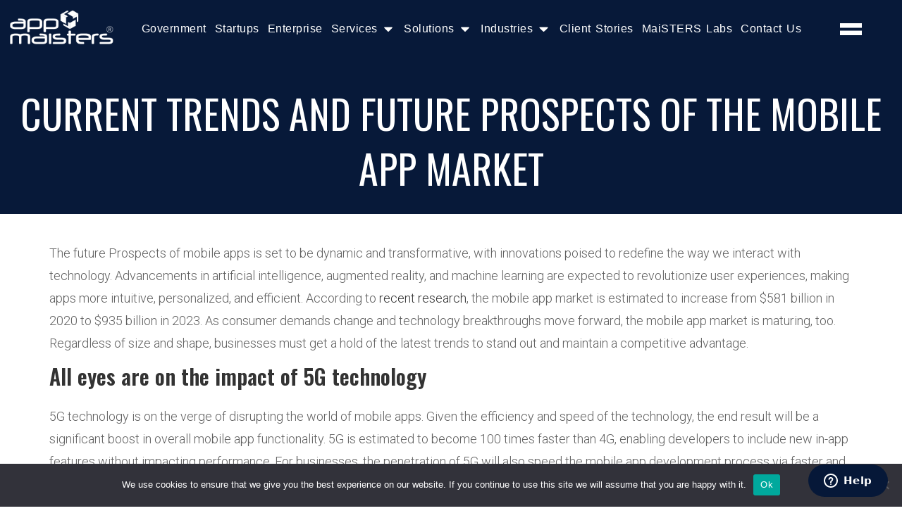

--- FILE ---
content_type: text/html; charset=UTF-8
request_url: https://www.appmaisters.com/current-trends-future-prospects-mobile-app-market/
body_size: 46419
content:
<!DOCTYPE html>
<html class="html" lang="en-US">
<head>
	<meta charset="UTF-8">
	<link rel="profile" href="https://gmpg.org/xfn/11">

	<meta name='robots' content='index, follow, max-image-preview:large, max-snippet:-1, max-video-preview:-1' />
<link rel="pingback" href="https://www.appmaisters.com/xmlrpc.php">
<meta name="viewport" content="width=device-width, initial-scale=1">
	<!-- This site is optimized with the Yoast SEO Premium plugin v23.0 (Yoast SEO v23.0) - https://yoast.com/wordpress/plugins/seo/ -->
	<title>Future Prospects Of The Mobile App Market</title>
	<meta name="description" content="Unlock the potential of tomorrow&#039;s mobile app landscape with our in-depth exploration of future prospects. Dive into trends, challenges." />
	<link rel="canonical" href="https://www.appmaisters.com/current-trends-future-prospects-mobile-app-market/" />
	<meta property="og:locale" content="en_US" />
	<meta property="og:type" content="article" />
	<meta property="og:title" content="Future Prospects Of The Mobile App Market" />
	<meta property="og:description" content="Unlock the potential of tomorrow&#039;s mobile app landscape with our in-depth exploration of future prospects. Dive into trends, challenges." />
	<meta property="og:url" content="https://www.appmaisters.com/current-trends-future-prospects-mobile-app-market/" />
	<meta property="og:site_name" content="App Maisters" />
	<meta property="article:publisher" content="https://www.facebook.com/AppMaisters" />
	<meta property="article:published_time" content="2024-01-22T18:31:15+00:00" />
	<meta property="article:modified_time" content="2025-11-07T20:08:21+00:00" />
	<meta property="og:image" content="https://www.appmaisters.com/wp-content/uploads/2024/01/Mobile-App-trends.jpg" />
	<meta property="og:image:width" content="2448" />
	<meta property="og:image:height" content="1632" />
	<meta property="og:image:type" content="image/jpeg" />
	<meta name="author" content="maisters-new" />
	<meta name="twitter:card" content="summary_large_image" />
	<meta name="twitter:creator" content="@AppMaisters" />
	<meta name="twitter:site" content="@AppMaisters" />
	<meta name="twitter:label1" content="Written by" />
	<meta name="twitter:data1" content="maisters-new" />
	<meta name="twitter:label2" content="Est. reading time" />
	<meta name="twitter:data2" content="4 minutes" />
	<script type="application/ld+json" class="yoast-schema-graph">{"@context":"https://schema.org","@graph":[{"@type":"Article","@id":"https://www.appmaisters.com/current-trends-future-prospects-mobile-app-market/#article","isPartOf":{"@id":"https://www.appmaisters.com/current-trends-future-prospects-mobile-app-market/"},"author":{"name":"maisters-new","@id":"https://www.appmaisters.com/#/schema/person/5598e2ed56a7db3acd49f244dea2eaad"},"headline":"CURRENT TRENDS AND FUTURE PROSPECTS OF THE MOBILE APP MARKET","datePublished":"2024-01-22T18:31:15+00:00","dateModified":"2025-11-07T20:08:21+00:00","mainEntityOfPage":{"@id":"https://www.appmaisters.com/current-trends-future-prospects-mobile-app-market/"},"wordCount":781,"commentCount":0,"publisher":{"@id":"https://www.appmaisters.com/#organization"},"image":{"@id":"https://www.appmaisters.com/current-trends-future-prospects-mobile-app-market/#primaryimage"},"thumbnailUrl":"https://www.appmaisters.com/wp-content/uploads/2024/01/Mobile-App-trends.jpg","keywords":["Future Prospects of Apps","Future Prospects Of The Mobile App Market","Prospects of Apps"],"articleSection":["blogs"],"inLanguage":"en-US","potentialAction":[{"@type":"CommentAction","name":"Comment","target":["https://www.appmaisters.com/current-trends-future-prospects-mobile-app-market/#respond"]}]},{"@type":"WebPage","@id":"https://www.appmaisters.com/current-trends-future-prospects-mobile-app-market/","url":"https://www.appmaisters.com/current-trends-future-prospects-mobile-app-market/","name":"Future Prospects Of The Mobile App Market","isPartOf":{"@id":"https://www.appmaisters.com/#website"},"primaryImageOfPage":{"@id":"https://www.appmaisters.com/current-trends-future-prospects-mobile-app-market/#primaryimage"},"image":{"@id":"https://www.appmaisters.com/current-trends-future-prospects-mobile-app-market/#primaryimage"},"thumbnailUrl":"https://www.appmaisters.com/wp-content/uploads/2024/01/Mobile-App-trends.jpg","datePublished":"2024-01-22T18:31:15+00:00","dateModified":"2025-11-07T20:08:21+00:00","description":"Unlock the potential of tomorrow's mobile app landscape with our in-depth exploration of future prospects. Dive into trends, challenges.","breadcrumb":{"@id":"https://www.appmaisters.com/current-trends-future-prospects-mobile-app-market/#breadcrumb"},"inLanguage":"en-US","potentialAction":[{"@type":"ReadAction","target":["https://www.appmaisters.com/current-trends-future-prospects-mobile-app-market/"]}]},{"@type":"ImageObject","inLanguage":"en-US","@id":"https://www.appmaisters.com/current-trends-future-prospects-mobile-app-market/#primaryimage","url":"https://www.appmaisters.com/wp-content/uploads/2024/01/Mobile-App-trends.jpg","contentUrl":"https://www.appmaisters.com/wp-content/uploads/2024/01/Mobile-App-trends.jpg","width":2448,"height":1632,"caption":"Mobile App trends"},{"@type":"BreadcrumbList","@id":"https://www.appmaisters.com/current-trends-future-prospects-mobile-app-market/#breadcrumb","itemListElement":[{"@type":"ListItem","position":1,"name":"Digital Insights","item":"https://www.appmaisters.com/blog/"},{"@type":"ListItem","position":2,"name":"CURRENT TRENDS AND FUTURE PROSPECTS OF THE MOBILE APP MARKET"}]},{"@type":"WebSite","@id":"https://www.appmaisters.com/#website","url":"https://www.appmaisters.com/","name":"App Maisters","description":"Trusted Digital Transformation Partners For Startups, Growing, Enterprise Companies And Government Agencies.","publisher":{"@id":"https://www.appmaisters.com/#organization"},"potentialAction":[{"@type":"SearchAction","target":{"@type":"EntryPoint","urlTemplate":"https://www.appmaisters.com/?s={search_term_string}"},"query-input":"required name=search_term_string"}],"inLanguage":"en-US"},{"@type":"Organization","@id":"https://www.appmaisters.com/#organization","name":"App Maisters","url":"https://www.appmaisters.com/","logo":{"@type":"ImageObject","inLanguage":"en-US","@id":"https://www.appmaisters.com/#/schema/logo/image/","url":"https://www.appmaisters.com/wp-content/uploads/2024/04/maisters-final-file-removebg-preview.png","contentUrl":"https://www.appmaisters.com/wp-content/uploads/2024/04/maisters-final-file-removebg-preview.png","width":575,"height":281,"caption":"App Maisters"},"image":{"@id":"https://www.appmaisters.com/#/schema/logo/image/"},"sameAs":["https://www.facebook.com/AppMaisters","https://x.com/AppMaisters","https://linkedin.com/company/appmaisters"],"description":"Based in Houston, Texas, App Maisters Inc. is recognized as one of the Top Digital Solutions Provider in the United States. Bringing Digital Transformation Solutions to Startups, Enterprises and Government Agencies, App Maisters offers a wide array of expertise to ensure clients achieve sustainable competitive advantage by developing innovative and intelligent Products and Solutions in several industries. Leveraging a deep technical acumen & highly refined development processes, App Maisters provides a ultra rapid & cost effective delivery cycle, a key success factor in such a rapidly evolving market place. We have consulted and developed over 400+ Applications, not only in United States but throughout the world including Europe, Australia and Middle East.","email":"Sales@appmaisters.com","telephone":"(888)-391-8184","legalName":"App Maisters Inc","foundingDate":"2014-03-15","numberOfEmployees":{"@type":"QuantitativeValue","minValue":"11","maxValue":"50"}},{"@type":"Person","@id":"https://www.appmaisters.com/#/schema/person/5598e2ed56a7db3acd49f244dea2eaad","name":"maisters-new","image":{"@type":"ImageObject","inLanguage":"en-US","@id":"https://www.appmaisters.com/#/schema/person/image/","url":"https://secure.gravatar.com/avatar/aeb507a5980f215ceebeb3de6856dd264d0288c3151c656cf2f342e334f5d23e?s=96&d=mm&r=g","contentUrl":"https://secure.gravatar.com/avatar/aeb507a5980f215ceebeb3de6856dd264d0288c3151c656cf2f342e334f5d23e?s=96&d=mm&r=g","caption":"maisters-new"},"sameAs":["https://www.appmaisters.com"]}]}</script>
	<!-- / Yoast SEO Premium plugin. -->


<link rel='dns-prefetch' href='//fonts.googleapis.com' />
<link rel='dns-prefetch' href='//use.fontawesome.com' />
<link rel="alternate" type="application/rss+xml" title="App Maisters &raquo; Feed" href="https://www.appmaisters.com/feed/" />
<link rel="alternate" type="application/rss+xml" title="App Maisters &raquo; Comments Feed" href="https://www.appmaisters.com/comments/feed/" />
<link rel="alternate" type="application/rss+xml" title="App Maisters &raquo; CURRENT TRENDS AND FUTURE PROSPECTS OF THE MOBILE APP MARKET Comments Feed" href="https://www.appmaisters.com/current-trends-future-prospects-mobile-app-market/feed/" />
<link rel="alternate" title="oEmbed (JSON)" type="application/json+oembed" href="https://www.appmaisters.com/wp-json/oembed/1.0/embed?url=https%3A%2F%2Fwww.appmaisters.com%2Fcurrent-trends-future-prospects-mobile-app-market%2F" />
<link rel="alternate" title="oEmbed (XML)" type="text/xml+oembed" href="https://www.appmaisters.com/wp-json/oembed/1.0/embed?url=https%3A%2F%2Fwww.appmaisters.com%2Fcurrent-trends-future-prospects-mobile-app-market%2F&#038;format=xml" />
<style id='wp-img-auto-sizes-contain-inline-css'>
img:is([sizes=auto i],[sizes^="auto," i]){contain-intrinsic-size:3000px 1500px}
/*# sourceURL=wp-img-auto-sizes-contain-inline-css */
</style>
<style id='wp-emoji-styles-inline-css'>

	img.wp-smiley, img.emoji {
		display: inline !important;
		border: none !important;
		box-shadow: none !important;
		height: 1em !important;
		width: 1em !important;
		margin: 0 0.07em !important;
		vertical-align: -0.1em !important;
		background: none !important;
		padding: 0 !important;
	}
/*# sourceURL=wp-emoji-styles-inline-css */
</style>
<style id='classic-theme-styles-inline-css'>
/*! This file is auto-generated */
.wp-block-button__link{color:#fff;background-color:#32373c;border-radius:9999px;box-shadow:none;text-decoration:none;padding:calc(.667em + 2px) calc(1.333em + 2px);font-size:1.125em}.wp-block-file__button{background:#32373c;color:#fff;text-decoration:none}
/*# sourceURL=/wp-includes/css/classic-themes.min.css */
</style>
<link rel='stylesheet' id='cookie-notice-front-css' href='https://www.appmaisters.com/wp-content/plugins/cookie-notice/css/front.min.css?ver=2.5.5' media='all' />
<link rel='stylesheet' id='rmp-material-icons-css' href='https://fonts.googleapis.com/icon?family=Material+Icons&#038;display=auto&#038;ver=4.2.3' media='all' />
<link rel='stylesheet' id='rmp-font-awesome-css' href='https://use.fontawesome.com/releases/v5.13.0/css/all.css?ver=4.2.3' media='all' />
<link rel='stylesheet' id='rmp-glyph-icons-css' href='https://www.appmaisters.com/wp-content/plugins/responsive-menu-pro/v4.0.0/assets/admin/scss/glyphicons.css?ver=4.2.3' media='all' />
<link rel='stylesheet' id='dashicons-css' href='https://www.appmaisters.com/wp-includes/css/dashicons.min.css?ver=6.9' media='all' />
<link rel='stylesheet' id='rmp-menu-dynamic-styles-css' href='https://www.appmaisters.com/wp-content/uploads/rmp-menu/css/rmp-menu.css?ver=20.26.51' media='all' />
<link rel='stylesheet' id='contact-form-7-css' href='https://www.appmaisters.com/wp-content/plugins/contact-form-7/includes/css/styles.css?ver=6.0.3' media='all' />
<link rel='stylesheet' id='wpcf7-redirect-script-frontend-css' href='https://www.appmaisters.com/wp-content/plugins/wpcf7-redirect/build/css/wpcf7-redirect-frontend.min.css?ver=1.1' media='all' />
<link rel='stylesheet' id='oceanwp-style-css' href='https://www.appmaisters.com/wp-content/themes/oceanwp/assets/css/style.min.css?ver=1.0' media='all' />
<link rel='stylesheet' id='child-style-css' href='https://www.appmaisters.com/wp-content/themes/oceanwp-child-theme-master/style.css?ver=6.9' media='all' />
<link rel='stylesheet' id='font-awesome-css' href='https://www.appmaisters.com/wp-content/themes/oceanwp/assets/fonts/fontawesome/css/all.min.css?ver=6.4.2' media='all' />
<link rel='stylesheet' id='simple-line-icons-css' href='https://www.appmaisters.com/wp-content/themes/oceanwp/assets/css/third/simple-line-icons.min.css?ver=2.4.0' media='all' />
<link rel='stylesheet' id='oceanwp-google-font-oswald-css' href='//fonts.googleapis.com/css?family=Oswald%3A100%2C200%2C300%2C400%2C500%2C600%2C700%2C800%2C900%2C100i%2C200i%2C300i%2C400i%2C500i%2C600i%2C700i%2C800i%2C900i&#038;subset=latin&#038;display=swap&#038;ver=6.9' media='all' />
<link rel='stylesheet' id='elementor-frontend-css' href='https://www.appmaisters.com/wp-content/plugins/elementor/assets/css/frontend-lite.min.css?ver=3.21.1' media='all' />
<link rel='stylesheet' id='swiper-css' href='https://www.appmaisters.com/wp-content/plugins/elementor/assets/lib/swiper/v8/css/swiper.min.css?ver=8.4.5' media='all' />
<link rel='stylesheet' id='elementor-post-9-css' href='https://www.appmaisters.com/wp-content/uploads/elementor/css/post-9.css?ver=1715645796' media='all' />
<link rel='stylesheet' id='elementor-pro-css' href='https://www.appmaisters.com/wp-content/plugins/elementor-pro/assets/css/frontend-lite.min.css?ver=3.21.0' media='all' />
<link rel='stylesheet' id='elementor-global-css' href='https://www.appmaisters.com/wp-content/uploads/elementor/css/global.css?ver=1715645796' media='all' />
<link rel='stylesheet' id='elementor-post-4617-css' href='https://www.appmaisters.com/wp-content/uploads/elementor/css/post-4617.css?ver=1762546107' media='all' />
<link rel='stylesheet' id='elementor-post-536-css' href='https://www.appmaisters.com/wp-content/uploads/elementor/css/post-536.css?ver=1768954329' media='all' />
<link rel='stylesheet' id='elementor-post-51-css' href='https://www.appmaisters.com/wp-content/uploads/elementor/css/post-51.css?ver=1749058982' media='all' />
<link rel='stylesheet' id='google-fonts-1-css' href='https://fonts.googleapis.com/css?family=Roboto%3A100%2C100italic%2C200%2C200italic%2C300%2C300italic%2C400%2C400italic%2C500%2C500italic%2C600%2C600italic%2C700%2C700italic%2C800%2C800italic%2C900%2C900italic%7CRoboto+Slab%3A100%2C100italic%2C200%2C200italic%2C300%2C300italic%2C400%2C400italic%2C500%2C500italic%2C600%2C600italic%2C700%2C700italic%2C800%2C800italic%2C900%2C900italic%7COswald%3A100%2C100italic%2C200%2C200italic%2C300%2C300italic%2C400%2C400italic%2C500%2C500italic%2C600%2C600italic%2C700%2C700italic%2C800%2C800italic%2C900%2C900italic&#038;display=swap&#038;ver=6.9' media='all' />
<link rel="preconnect" href="https://fonts.gstatic.com/" crossorigin><script id="cookie-notice-front-js-before">
var cnArgs = {"ajaxUrl":"https:\/\/www.appmaisters.com\/wp-admin\/admin-ajax.php","nonce":"c565f2099b","hideEffect":"fade","position":"bottom","onScroll":false,"onScrollOffset":100,"onClick":false,"cookieName":"cookie_notice_accepted","cookieTime":2592000,"cookieTimeRejected":2592000,"globalCookie":false,"redirection":false,"cache":true,"revokeCookies":false,"revokeCookiesOpt":"automatic"};

//# sourceURL=cookie-notice-front-js-before
</script>
<script src="https://www.appmaisters.com/wp-content/plugins/cookie-notice/js/front.min.js?ver=2.5.5" id="cookie-notice-front-js"></script>
<script src="https://www.appmaisters.com/wp-includes/js/jquery/jquery.min.js?ver=3.7.1" id="jquery-core-js"></script>
<script src="https://www.appmaisters.com/wp-includes/js/jquery/jquery-migrate.min.js?ver=3.4.1" id="jquery-migrate-js"></script>
<link rel="https://api.w.org/" href="https://www.appmaisters.com/wp-json/" /><link rel="alternate" title="JSON" type="application/json" href="https://www.appmaisters.com/wp-json/wp/v2/posts/4617" /><link rel="EditURI" type="application/rsd+xml" title="RSD" href="https://www.appmaisters.com/xmlrpc.php?rsd" />
<meta name="generator" content="WordPress 6.9" />
<link rel='shortlink' href='https://www.appmaisters.com/?p=4617' />
<meta name="generator" content="Elementor 3.21.1; features: e_optimized_assets_loading, e_optimized_css_loading, e_font_icon_svg, additional_custom_breakpoints; settings: css_print_method-external, google_font-enabled, font_display-swap">
<link rel="icon" href="https://www.appmaisters.com/wp-content/uploads/2023/12/favicon_new-1.png" sizes="32x32" />
<link rel="icon" href="https://www.appmaisters.com/wp-content/uploads/2023/12/favicon_new-1.png" sizes="192x192" />
<link rel="apple-touch-icon" href="https://www.appmaisters.com/wp-content/uploads/2023/12/favicon_new-1.png" />
<meta name="msapplication-TileImage" content="https://www.appmaisters.com/wp-content/uploads/2023/12/favicon_new-1.png" />
		<style id="wp-custom-css">
			/* Main Heading */h1{Font-size:56px !important;font-family:"Oswald",san-serif !important;line-height:1.4 !important;font-weight:400 !important}h3{Font-size:50px !important;font-family:"Oswald",san-serif !important;line-height:1.4 !important;font-weight:400 !important}/* Sub Heading */h4{Font-size:30px !important;font-family:"Oswald",san-serif !important;line-height:1.4 !important;font-weight:500 !important}span.elementor-icon-list-text,p{Font-size:18px;font-family:"Roboto",sans-serif;line-height:1.8;font-weight:300 !important}ul{Font-size:18px}h5{font-size:20px}#topheader{display:none}#rmp-container-3786{background-color:#061838}.title-menu{white-space:nowrap}@media only screen and (max-width:768px){#topheader{display:block !important}button#rmp_menu_trigger-3786{margin-top:14%}.elementor-element.elementor-element-5939f9e.page-header.e-con-full.e-flex.e-con.e-parent.is-sticky button#rmp_menu_trigger-3786{margin:0}.elementor-element.elementor-element-5939f9e.page-header.e-con-full.e-flex.e-con.e-parent{margin-top:14%}.elementor-element.elementor-element-5939f9e.page-header.e-con-full.e-flex.e-con.e-parent.is-sticky{margin:0}}/* .indus-ser{font-family:"Oswald",Sans-serif}.indus-ser .elementor-heading-title a{font-family:"Oswald",Sans-serif}*/.indus-ser.elementor-widget.elementor-widget-heading a{font-family:"Oswald",Sans-serif !important}.single-card{--text-position:500px;--heading-position:-150px;--button-position:0}.single-card p,.single-card a,.single-card h2{transition:.5s all ease-in-out}.single-card p,.single-card a{position:relative;bottom:var(--text-position)}.single-card a{transition:0.3s all linear;position:relative;top:100px}.single-card:hover p,.single-card:hover a{bottom:0}.single-card:hover a{top:var(--button-position)}.single-card h2{font-family:"Oswald",Sans-serif;position:relative;bottom:var(--heading-position)}.single-card:hover h2{bottom:0}#card-one,#card-two,#card-three{background-position:bottom center;background-repeat:no-repeat;background-size:cover}/**************rs navigation************/.circle-box{width:38px;height:38px;border:2px solid #061838;border-radius:50%;position:relative}.sub-circle{width:30px;height:30px;top:38%;background:var(--color-theme-secondary);background:#061838;border-radius:50%;position:absolute;transition:all 0.5s ease-in-out;-moz-transition:all 0.5s ease-in-out;-ms-transition:all 0.5s ease-in-out;-o-transition:all 0.5s ease-in-out;-webkit-transition:all 0.5s ease-in-out}.sub-circle .text-btn-line-holder .text-btn-line{position:absolute;display:block;width:calc(100% + 8px);height:100%;top:0;left:0;background-color:currentColor;transform:scaleX(1);transform-origin:left;transition:transform .2s .15s}.sub-circle .text-btn-line-holder .text-btn-line-bottom,.sub-circle .text-btn-line-holder .text-btn-line-top{position:absolute;height:100%;right:-8px;width:10px;background-color:currentColor;outline:transparent solid 1px;transition:width .2s}.sub-circle .text-btn-line-holder .text-btn-line-top{top:0;transform:rotate(45deg);transform-origin:100% 0}.sub-circle .text-btn-line-holder .text-btn-line-bottom{bottom:0;transform:rotate(-45deg);transform-origin:100% 100%}.sub-circle .text-btn-line-holder{position:absolute;display:inline-block;vertical-align:middle;top:calc(50% - 0);top:14px;right:auto;left:0;width:10px;height:1px;transition:left 0.5s ease}.css_prefix-blog-link .sub-circle{right:20px}.css_prefix-blog-link:hover .sub-circle{top:50%;right:2px;transform:translateY(-50%)}.css_prefix-blog-link:hover .circle-box .sub-circle .text-btn-line-holder{left:0;top:14px}.circle-box.left .sub-circle{left:20px}.circle-box.right .sub-circle{right:20px}.rs-nav-custom .circle-box,.fancybox-button .circle-box{cursor:pointer}.circle-box2{border:2px solid #fff}.sub-circle2{background:#1853bf}p{margin:0 0 10px}#site-header{position:relative;width:100%;background-color:#fff;border-bottom:0 solid #f1f1f1;z-index:100;background:rgba(0,0,0,0)}.elementor-widget-theme-post-featured-image.elementor-widget-image .elementor-widget-container img{width:100vw;object-fit:cover;margin-bottom:50px;color:hsla(0,100%,50%,0.5)}/* .elementor-widget-theme-post-featured-image.elementor-widget-image .elementor-widget-container img:after{color:hsla(0,100%,50%,0.9)}*//* STICKY STYLES Header –– */.page-header{position:absolute;top:0;right:0;left:0;padding:6px 0;z-index:1;background-color:rgba(0,0,0,0)}.page-header .e-n-tab-title{font-size:14px;padding:7px 10px}.page-header.is-sticky{position:fixed;background-color:rgba(6,24,56,0.7);box-shadow:0 5px 16px rgba(0,0,0,0.1);padding:8px 0;backdrop-filter:blur(10px);animation:slideDown 0.35s ease-out}.page-header.is-sticky img{max-width:80%}.page-header.is-sticky .ham-ico-b{margin-top:-3px}.page-header.is-sticky button{font-size:14px;padding:7px 10px}@keyframes slideDown{from{transform:translateY(-100%)}to{transform:translateY(0)}}/* Header *//* Show Hide Sticky Header Speed Control */#hide-header{transition:all .4s ease!important}/*------------------------- Circle shap effect -------------------------*//* Show Backgorund behind the image */.imgbgdesleft >div:before{margin-left:-15px;margin-top:-15px;border-radius:10px;content:"";position:absolute;top:0;left:0;width:90%;height:90%;background-color:#061838;z-index:1}.imgbgdesright >div:before{margin-left:13.5%;margin-top:-15px;border-radius:10px;content:"";position:absolute;top:0;left:0;width:90%;height:90%;background-color:#061838;z-index:1}.imgbgdesleft >div >img,.imgbgdesright >div >img{display:block;width:100%;height:auto;position:relative;z-index:2}@media only screen and (max-width:600px){.changedivorder >div{display:grid !important}.cdorder2{order:2}}/* Our Story Page */div#Ourstoryline:before{content:"";position:absolute;top:0;left:50%;margin-left:50%;transform:translateX(-50%);height:100%;border-left:2px solid #dddddda8}.leftlabeltagdes >div,.rightlabeltagdes >div{position:relative;width:120px;background-color:#061838;color:white;text-align:center;z-index:1}.leftlabeltagdes >div:before,.rightlabeltagdes >div:before{content:"";position:absolute;display:flex;justify-content:center;align-items:center;width:24px;height:25px;background-color:#061838;color:white;text-align:center;clip-path:polygon(50% 0,100% 25%,100% 75%,50% 100%,0% 75%,0% 25%)}.leftlabeltagdes >div:before{margin:0 0 0 150px}.rightlabeltagdes >div:before{margin-left:-55px}.leftlabeltagdes{display:flex;justify-content:flex-end;margin-right:32px}.rightlabeltagdes{display:flex;justify-content:start;margin-left:34px}.leftlabeltagdes >div >p,.rightlabeltagdes >div >p{margin:0}.elementor-795 .elementor-element.elementor-element-81f1818 .elementor-post__card{border-bottom:#092352 solid 6px}@media only screen and (max-width:768px){.leftlabeltagdes{justify-content:center !important;margin-left:-100px !important}.rightlabeltagdes{justify-content:center !important;margin-left:207px !important}/* .is-sticky{display:none}*/}.dividerline{position:relative}.dividerline::before,.dividerline::after{content:"";position:absolute;top:56%;height:5px;background-color:#061838;/* Adjust color as needed */}/* Divider on the left side of the heading */.dividerline::before{left:-30px;width:calc(36px - 10px);/* Adjust the gap as needed */transform:translateY(-50%)}/* Divider on the right side of the heading */.dividerline::after{right:-30px;width:calc(36px - 10px);/* Adjust the gap as needed */transform:translateY(-50%)}/* Our Story */.storyline{position:relative;margin-left:35px}.storyline::before,.storyline::after{content:"";position:absolute;top:56%;height:5px;background-color:#061838;/* Adjust color as needed */}/* Divider on the left side of the heading */.storyline::before{left:-30px;width:calc(36px - 10px);/* Adjust the gap as needed */transform:translateY(-50%)}/* Divider on the right side of the heading */.storyline::after{left:210px;width:calc(36px - 10px);/* Adjust the gap as needed */transform:translateY(40%)}/* Our Story */.wp-image-5299,.wp-image-5271,.wp-image-8213,.wp-image-5256,.wp-image-170{width:100%}.elementor-795 .elementor-element.elementor-element-81f1818 .elementor-post__text{padding:0 15px;margin-top:0;margin-bottom:3px}.e-normal .e-n-tab-title{display:flex;justify-content:space-between;padding-right:17px}@media screen and (max-width:3440px){.wp-image-5299,.wp-image-5271,.wp-image-8213,.wp-image-5256,.wp-image-170{width:100%}.elementor-795 .elementor-element.elementor-element-72df867 >.elementor-widget-container{margin:0 220px 69px 0}.elementor-795 .elementor-element.elementor-element-baf7f18 .elementor-heading-title,.elementor-795 .elementor-element.elementor-element-d2f4c21 .elementor-heading-title,.elementor-795 .elementor-element.elementor-element-94e356a .elementor-heading-title,.elementor-795 .elementor-element.elementor-element-d6b05ca .elementor-heading-title{padding-left:50px}}@media screen and (max-width:1920px){.hum0bur{margin-top:16px !important}.elementor-536 .elementor-element.elementor-element-26da7bd .elementor-heading-title{padding-left:30px}.elementor-795 .elementor-element.elementor-element-baf7f18 .elementor-heading-title,.elementor-795 .elementor-element.elementor-element-d2f4c21 .elementor-heading-title,.elementor-795 .elementor-element.elementor-element-94e356a .elementor-heading-title,.elementor-795 .elementor-element.elementor-element-d6b05ca .elementor-heading-title{padding-left:20px}.hei{height:35px}.elementor-536 .elementor-element.elementor-element-68797cb{--width:45.917%}/* Mega Menu */.main-nav .e-n-menu-title-text.e-link,.e-n-menu-title-text{font-size:22px !important}.main-nav .elementor-heading-title{font-size:24px !important}.main-nav .elementor-widget-container,.elementor-image-box-description{font-family:calibri !important;font-size:16px !important}.main-nav .e-n-tab-title-text{font-family:calibri;font-size:22px !important;font-weight:700}}@media screen and (max-width:1366px){.hum0bur{margin-top:0 !important}/* Mega Menu */.main-nav .e-n-menu-title-text.e-link,.e-n-menu-title-text{font-size:16px !important}.main-nav .elementor-heading-title{font-size:20px !important}.main-nav .elementor-widget-container{font-size:14px !important}.main-nav .e-n-tab-title-text{font-family:calibri;font-size:14px !important}.main-nav .elementor-widget-container,.elementor-image-box-description{font-size:14px !important}}/* Mega Menu */.hum0bur{margin-top:0;padding-top:0}.elementor-536 .elementor-element.elementor-element-26da7bd .elementor-heading-title{padding-left:0}.elementor-795 .elementor-element.elementor-element-72df867 >.elementor-widget-container{margin:0 220px 35px 0}.elementor-795 .elementor-element.elementor-element-baf7f18 .elementor-heading-title,.elementor-795 .elementor-element.elementor-element-d2f4c21 .elementor-heading-title,.elementor-795 .elementor-element.elementor-element-94e356a .elementor-heading-title,.elementor-795 .elementor-element.elementor-element-d6b05ca .elementor-heading-title{padding-left:0}.hei{height:0}.elementor-536 .elementor-element.elementor-element-68797cb{--width:47.217%}}@media screen and (max-width:767px){h1{Font-size:30px !important;font-family:"Oswald",san-serif !important;line-height:1.4 !important;font-weight:400 !important}h3{Font-size:26px !important;font-family:"Oswald",san-serif !important;line-height:1.4 !important;font-weight:400 !important}/* Sub Heading */h4{Font-size:20px !important;font-family:"Oswald",san-serif !important;line-height:1.4 !important;font-weight:500 !important}.elementor-1746 .elementor-element.elementor-element-3ae6d58c .swiper-slide-contents{max-width:100%}.elementor-image-box-wrapper{display:flex}.elementor-1650 .elementor-element.elementor-element-10a525d1 .swiper-slide-contents{max-width:100%}.elementor-3742 .elementor-element.elementor-element-3bc9d4fe .swiper-slide-contents{max-width:100%}.elementor-3236 .elementor-element.elementor-element-255972c7 .swiper-slide-contents{max-width:100%}.elementor-5665 .elementor-element.elementor-element-65181b4b .swiper-slide-contents{max-width:100%}.elementor-1138 .elementor-element.elementor-element-1216b49a .swiper-slide-contents{max-width:100%}.elementor-4170 .elementor-element.elementor-element-68ed18a4 .swiper-slide-contents{max-width:100%}.elementor-968 .elementor-element.elementor-element-1c120d44 .swiper-slide-contents{max-width:100%}.elementor-2355 .elementor-element.elementor-element-578af992 .swiper-slide-contents{max-width:100%}.elementor-3347 .elementor-element.elementor-element-659c229d .swiper-slide-contents{max-width:100%}.elementor-1249 .elementor-element.elementor-element-4e642ebc .swiper-slide-contents{max-width:100%}.elementor-5537 .elementor-element.elementor-element-53f8b2fb .swiper-slide-contents{max-width:100%}.elementor-1955 .elementor-element.elementor-element-ae3288d .swiper-slide-contents{max-width:100%}.elementor-51 .elementor-element.elementor-element-956b86a .elementor-heading-title{font-size:24px !important}h3{Font-size:30px !important}.elementor-1746 .elementor-element.elementor-element-3ae6d58c .swiper-slide-contents{max-width:100%}}@media only screen and (max-width:768px){.elementor-51 .elementor-element.elementor-element-956b86a .elementor-heading-title{font-size:24px !important}h1{Font-size:30px !important}h3{Font-size:30px !important}.swiper-slide-contents{max-width:100% !important}h4{Font-size:24px !important}.elementor-2712 .elementor-element.elementor-element-254fa9f3 .elementor-slide-description{font-size:18px}}input.wpcf7-form-control.wpcf7-text::-webkit-input-placeholder{font-size:18px}select.wpcf7-form-control.wpcf7-select option{font-size:18px}select.wpcf7-form-control.wpcf7-select{font-size:18px !important}textarea.wpcf7-form-control.wpcf7-textarea{font-size:18px}input.wpcf7-form-control.wpcf7-captchar{font-size:18px}a.IELinks{color:#146df4}a.IELinks:hover{color:#061838}/* Right Header */.dialog-widget-content{position:relative;border-radius:3px !important;box-shadow:2px 8px 23px 3px rgba(0,0,0,.2) !important;overflow:hidden !important}.elementor-popup-modal{justify-content:end !important}#elementor-popup-modal-4874 >div >div.dialog-message.dialog-lightbox-message >div >div.elementor-element.elementor-element-b68f11f.e-flex.e-con-boxed.e-con.e-parent >div >div >div >h4{color:#ffffff;Font-size:30px !important;font-family:"Oswald",san-serif !important;line-height:1.4 !important;font-weight:500 !important}.elementor.elementor-4874.elementor-location-popup{padding-left:24px}ul#menu-1-29588d3 li a{padding:13px 0;font-family:"myriad pro light",Sans-serif;font-size:20px !important;font-weight:500;color:#ffff}.elementor-shape-circle .elementor-icon.elementor-social-icon Specificity:(0,3,0){margin:25px 10px}#elementor-popup-modal-4874 >div >div.dialog-message.dialog-lightbox-message >div >div.elementor-element.elementor-element-17d815a.e-flex.e-con-boxed.e-con.e-parent >div >div.elementor-element.elementor-element-9a16b4b.elementor-widget.elementor-widget-heading >div >h2{color:#FFFFFF;font-family:"Oswald",Sans-serif !important;font-size:24px;font-weight:400 !important}.elementor-widget-nav-menu .elementor-nav-menu--main .elementor-item:hover,.elementor-widget-nav-menu .elementor-nav-menu--main .elementor-item.elementor-item-active,.elementor-widget-nav-menu .elementor-nav-menu--main .elementor-item.highlighted,.elementor-widget-nav-menu .elementor-nav-menu--main .elementor-item:focus{color:#ffffff;fill:#ffffff}.elementor-widget-nav-menu .elementor-nav-menu--main:not(.e--pointer-framed) .elementor-item:before,.elementor-widget-nav-menu .elementor-nav-menu--main:not(.e--pointer-framed) .elementor-item:after{background-color:transparent !important}.dialog-message.dialog-lightbox-message{width:500px;height:100vh;align-items:flex-start}.dialog-message.dialog-lightbox-message{background-color:#061838 !important;height:100vh !important;width:300px !important;padding-left:24px}#elementor-popup-modal-4874 >div >div.dialog-message.dialog-lightbox-message >div >div.elementor-element.elementor-element-17d815a.e-flex.e-con-boxed.e-con.e-parent >div >div.elementor-element.elementor-element-128029a.elementor-shape-circle.e-grid-align-left.elementor-grid-0.elementor-widget.elementor-widget-social-icons >div >div >span:nth-child(1) >a,#elementor-popup-modal-4874 >div >div.dialog-message.dialog-lightbox-message >div >div.elementor-element.elementor-element-17d815a.e-flex.e-con-boxed.e-con.e-parent >div >div.elementor-element.elementor-element-128029a.elementor-shape-circle.e-grid-align-left.elementor-grid-0.elementor-widget.elementor-widget-social-icons >div >div >span:nth-child(2) >a,#elementor-popup-modal-4874 >div >div.dialog-message.dialog-lightbox-message >div >div.elementor-element.elementor-element-17d815a.e-flex.e-con-boxed.e-con.e-parent >div >div.elementor-element.elementor-element-128029a.elementor-shape-circle.e-grid-align-left.elementor-grid-0.elementor-widget.elementor-widget-social-icons >div >div >span:nth-child(3) >a{margin-right:15px;border-radius:50%;background-color:#FFFFFF;--icon-padding:.5em;margin-top:24px}#elementor-popup-modal-4874 >div >div.dialog-message.dialog-lightbox-message >div >div.elementor-element.elementor-element-17d815a.e-flex.e-con-boxed.e-con.e-parent >div >div.elementor-element.elementor-element-128029a.elementor-shape-circle.e-grid-align-left.elementor-grid-0.elementor-widget.elementor-widget-social-icons >div >div >span:nth-child(1) >a >svg,#elementor-popup-modal-4874 >div >div.dialog-message.dialog-lightbox-message >div >div.elementor-element.elementor-element-17d815a.e-flex.e-con-boxed.e-con.e-parent >div >div.elementor-element.elementor-element-128029a.elementor-shape-circle.e-grid-align-left.elementor-grid-0.elementor-widget.elementor-widget-social-icons >div >div >span:nth-child(2) >a >svg,#elementor-popup-modal-4874 >div >div.dialog-message.dialog-lightbox-message >div >div.elementor-element.elementor-element-17d815a.e-flex.e-con-boxed.e-con.e-parent >div >div.elementor-element.elementor-element-128029a.elementor-shape-circle.e-grid-align-left.elementor-grid-0.elementor-widget.elementor-widget-social-icons >div >div >span:nth-child(3) >a >svg{fill:#061838 !important}		</style>
		<!-- OceanWP CSS -->
<style type="text/css">
/* Header CSS */#site-header.has-header-media .overlay-header-media{background-color:rgba(0,0,0,0.5)}/* Typography CSS */h3{font-family:Oswald;font-weight:400;font-size:24px;color:#061838}
</style><!-- 	Zendesk Snippet -->
	<script id="ze-snippet" src="https://static.zdassets.com/ekr/snippet.js?key=edadf5b2-92e6-4c7a-ad78-bb14348cc7a1"> </script>

<!-- <script src="https://www.socialintents.com/api/chat/socialintents.1.4.js#2c9fa6a693e237a50193e52a6c0502f7" async="async"></script> -->
	
	<script type="text/javascript">
    (function(c,l,a,r,i,t,y){
        c[a]=c[a]||function(){(c[a].q=c[a].q||[]).push(arguments)};
        t=l.createElement(r);t.async=1;t.src="https://www.clarity.ms/tag/"+i;
        y=l.getElementsByTagName(r)[0];y.parentNode.insertBefore(t,y);
    })(window, document, "clarity", "script", "bvfpgxd9k4");
</script>
	<!-- Google Tag Manager -->
<script>(function(w,d,s,l,i){w[l]=w[l]||[];w[l].push({'gtm.start':
new Date().getTime(),event:'gtm.js'});var f=d.getElementsByTagName(s)[0],
j=d.createElement(s),dl=l!='dataLayer'?'&l='+l:'';j.async=true;j.src=
'https://www.googletagmanager.com/gtm.js?id='+i+dl;f.parentNode.insertBefore(j,f);
})(window,document,'script','dataLayer','GTM-P52PWZK');</script>
<!-- End Google Tag Manager -->
<meta name="google-site-verification" content="VT3wEREFFjNxUL2A9ZpKZbJqECjV9lEEQj_W4Guik_Q" />

<body class="wp-singular post-template post-template-elementor_header_footer single single-post postid-4617 single-format-standard wp-custom-logo wp-embed-responsive wp-theme-oceanwp wp-child-theme-oceanwp-child-theme-master cookies-not-set oceanwp-theme dropdown-mobile default-breakpoint content-full-screen post-in-category-blogs page-header-disabled elementor-default elementor-template-full-width elementor-kit-9 elementor-page elementor-page-4617" itemscope="itemscope" itemtype="https://schema.org/Article">

	<button type="button"  aria-controls="rmp-container-3786" aria-label="Menu Trigger" id="rmp_menu_trigger-3786"  class="rmp_menu_trigger rmp-menu-trigger-boring">
					<span class="rmp-trigger-box"><span class="responsive-menu-pro-inner"></span></span>
				</button><div id="rmp-container-3786" class="rmp-container rmp-slide-left"><div id="rmp-menu-title-3786">
					<a href="javascript:void(0)" target="_self" id="rmp-menu-title-link">
					<img class="rmp-menu-title-image" src="https://www.appmaisters.com/wp-content/uploads/2024/04/final-logo-1.png" alt="final-logo" title="final-logo" width="100" height="100"/>
					<span></span>
					</a>
				</div><div id="rmp-menu-wrap-3786" class="rmp-menu-wrap"><ul id="rmp-menu-3786" class="rmp-menu" role="menubar" aria-label="Mobile Menu"><li id="rmp-menu-item-20696" class=" menu-item menu-item-type-custom menu-item-object-custom rmp-menu-item rmp-menu-top-level-item" role="none"><a  href="/"  class="rmp-menu-item-link"  role="menuitem"  >Home</a></li><li id="rmp-menu-item-3788" class=" menu-item menu-item-type-post_type menu-item-object-page rmp-menu-item rmp-menu-top-level-item" role="none"><a  href="https://www.appmaisters.com/startups/"  class="rmp-menu-item-link"  role="menuitem"  >Startup</a></li><li id="rmp-menu-item-10350" class=" menu-item menu-item-type-post_type menu-item-object-page rmp-menu-item rmp-menu-top-level-item" role="none"><a  href="https://www.appmaisters.com/enterprise/"  class="rmp-menu-item-link"  role="menuitem"  >Enterprise</a></li><li id="rmp-menu-item-3790" class=" menu-item menu-item-type-custom menu-item-object-custom menu-item-has-children rmp-menu-item rmp-menu-item-has-children rmp-menu-top-level-item" role="none"><a  href="#"  class="rmp-menu-item-link"  role="menuitem"  >Services<div class="rmp-menu-subarrow">▼</div></a><ul aria-label="Services"
            role="menu" data-depth="2"
            class="  rmp-submenu rmp-submenu-depth-1"><li id="rmp-menu-item-3791" class=" menu-item menu-item-type-custom menu-item-object-custom menu-item-has-children rmp-menu-item rmp-menu-item-has-children rmp-menu-sub-level-item" role="none"><a  href="#"  class="rmp-menu-item-link"  role="menuitem"  >Consulting<div class="rmp-menu-subarrow">▼</div></a><ul aria-label="Consulting"
            role="menu" data-depth="3"
            class="  rmp-submenu rmp-submenu-depth-2"><li id="rmp-menu-item-3792" class=" menu-item menu-item-type-custom menu-item-object-custom rmp-menu-item rmp-menu-sub-level-item" role="none"><a  href="/digital-transformation/"  class="rmp-menu-item-link"  role="menuitem"  >Digital</a></li><li id="rmp-menu-item-10349" class=" menu-item menu-item-type-custom menu-item-object-custom rmp-menu-item rmp-menu-sub-level-item" role="none"><a  href="/mobility-consulting/"  class="rmp-menu-item-link"  role="menuitem"  >Mobility</a></li><li id="rmp-menu-item-3794" class=" menu-item menu-item-type-custom menu-item-object-custom rmp-menu-item rmp-menu-sub-level-item" role="none"><a  href="/cloud-consulting/"  class="rmp-menu-item-link"  role="menuitem"  >Cloud Consulting</a></li><li id="rmp-menu-item-3795" class=" menu-item menu-item-type-custom menu-item-object-custom rmp-menu-item rmp-menu-sub-level-item" role="none"><a  href="/blockchain-consulting/"  class="rmp-menu-item-link"  role="menuitem"  >Blockchain Consulting</a></li><li id="rmp-menu-item-3796" class=" menu-item menu-item-type-custom menu-item-object-custom rmp-menu-item rmp-menu-sub-level-item" role="none"><a  href="/bi-consulting/"  class="rmp-menu-item-link"  role="menuitem"  >BI &#038; Data Analytics</a></li><li id="rmp-menu-item-3797" class=" menu-item menu-item-type-custom menu-item-object-custom rmp-menu-item rmp-menu-sub-level-item" role="none"><a  href="/app-funding-facilitation/"  class="rmp-menu-item-link"  role="menuitem"  >Funding Facilitation</a></li></ul></li><li id="rmp-menu-item-3798" class=" menu-item menu-item-type-custom menu-item-object-custom menu-item-has-children rmp-menu-item rmp-menu-item-has-children rmp-menu-sub-level-item" role="none"><a  href="#"  class="rmp-menu-item-link"  role="menuitem"  >Mobility<div class="rmp-menu-subarrow">▼</div></a><ul aria-label="Mobility"
            role="menu" data-depth="3"
            class="  rmp-submenu rmp-submenu-depth-2"><li id="rmp-menu-item-3799" class=" menu-item menu-item-type-custom menu-item-object-custom rmp-menu-item rmp-menu-sub-level-item" role="none"><a  href="/mhealth-app-development/"  class="rmp-menu-item-link"  role="menuitem"  >MHealth App Development</a></li><li id="rmp-menu-item-3800" class=" menu-item menu-item-type-custom menu-item-object-custom rmp-menu-item rmp-menu-sub-level-item" role="none"><a  href="/android-development/"  class="rmp-menu-item-link"  role="menuitem"  >Android App Development</a></li><li id="rmp-menu-item-3801" class=" menu-item menu-item-type-custom menu-item-object-custom rmp-menu-item rmp-menu-sub-level-item" role="none"><a  href="/ios-development/"  class="rmp-menu-item-link"  role="menuitem"  >iOS App Development</a></li><li id="rmp-menu-item-3802" class=" menu-item menu-item-type-custom menu-item-object-custom rmp-menu-item rmp-menu-sub-level-item" role="none"><a  href="/enterprise-app-development/"  class="rmp-menu-item-link"  role="menuitem"  >Enterprise Apps</a></li><li id="rmp-menu-item-3803" class=" menu-item menu-item-type-custom menu-item-object-custom rmp-menu-item rmp-menu-sub-level-item" role="none"><a  href="/custom-app-development/"  class="rmp-menu-item-link"  role="menuitem"  >Mobile Apps</a></li><li id="rmp-menu-item-3804" class=" menu-item menu-item-type-custom menu-item-object-custom rmp-menu-item rmp-menu-sub-level-item" role="none"><a  href="https://www.appmaisters.com/mobile-application-development/#cross-platform"  class="rmp-menu-item-link"  role="menuitem"  >Cross Platform</a></li><li id="rmp-menu-item-3805" class=" menu-item menu-item-type-custom menu-item-object-custom rmp-menu-item rmp-menu-sub-level-item" role="none"><a  href="https://www.appmaisters.com/mobile-application-development/#Wearable-App"  class="rmp-menu-item-link"  role="menuitem"  >Wearable</a></li></ul></li><li id="rmp-menu-item-3806" class=" menu-item menu-item-type-custom menu-item-object-custom menu-item-has-children rmp-menu-item rmp-menu-item-has-children rmp-menu-sub-level-item" role="none"><a  href="#"  class="rmp-menu-item-link"  role="menuitem"  >Cloud<div class="rmp-menu-subarrow">▼</div></a><ul aria-label="Cloud"
            role="menu" data-depth="3"
            class="  rmp-submenu rmp-submenu-depth-2"><li id="rmp-menu-item-3807" class=" menu-item menu-item-type-custom menu-item-object-custom rmp-menu-item rmp-menu-sub-level-item" role="none"><a  href="https://www.appmaisters.com/cloud-consulting/"  class="rmp-menu-item-link"  role="menuitem"  >Cloud Consulting &#038; Roadmap</a></li><li id="rmp-menu-item-3808" class=" menu-item menu-item-type-custom menu-item-object-custom rmp-menu-item rmp-menu-sub-level-item" role="none"><a  href="https://www.appmaisters.com/cloud-development/"  class="rmp-menu-item-link"  role="menuitem"  >Cloud Application Development</a></li><li id="rmp-menu-item-3809" class=" menu-item menu-item-type-custom menu-item-object-custom rmp-menu-item rmp-menu-sub-level-item" role="none"><a  href="https://www.appmaisters.com/cloud-consulting/#devops"  class="rmp-menu-item-link"  role="menuitem"  >DevOps &#038; Automation</a></li><li id="rmp-menu-item-3810" class=" menu-item menu-item-type-custom menu-item-object-custom rmp-menu-item rmp-menu-sub-level-item" role="none"><a  href="/cloud-consulting/#Migrationservice"  class="rmp-menu-item-link"  role="menuitem"  >Cloud Migration</a></li></ul></li><li id="rmp-menu-item-3811" class=" menu-item menu-item-type-custom menu-item-object-custom menu-item-has-children rmp-menu-item rmp-menu-item-has-children rmp-menu-sub-level-item" role="none"><a  href="#"  class="rmp-menu-item-link"  role="menuitem"  >Web<div class="rmp-menu-subarrow">▼</div></a><ul aria-label="Web"
            role="menu" data-depth="3"
            class="  rmp-submenu rmp-submenu-depth-2"><li id="rmp-menu-item-3812" class=" menu-item menu-item-type-custom menu-item-object-custom rmp-menu-item rmp-menu-sub-level-item" role="none"><a  href="/custom-app-development/"  class="rmp-menu-item-link"  role="menuitem"  >Custom App Development</a></li><li id="rmp-menu-item-3813" class=" menu-item menu-item-type-custom menu-item-object-custom rmp-menu-item rmp-menu-sub-level-item" role="none"><a  href="https://www.appmaisters.com/web-development-company-houston-austin-dallas/"  class="rmp-menu-item-link"  role="menuitem"  >Web Development</a></li><li id="rmp-menu-item-3814" class=" menu-item menu-item-type-custom menu-item-object-custom rmp-menu-item rmp-menu-sub-level-item" role="none"><a  href="/php-development-company-austin-houston-dallas/"  class="rmp-menu-item-link"  role="menuitem"  >PHP Development</a></li><li id="rmp-menu-item-3815" class=" menu-item menu-item-type-custom menu-item-object-custom rmp-menu-item rmp-menu-sub-level-item" role="none"><a  href="#"  class="rmp-menu-item-link"  role="menuitem"  >Java Development</a></li><li id="rmp-menu-item-3816" class=" menu-item menu-item-type-custom menu-item-object-custom rmp-menu-item rmp-menu-sub-level-item" role="none"><a  href="/iot-development-company/"  class="rmp-menu-item-link"  role="menuitem"  >Internet of Things</a></li><li id="rmp-menu-item-3818" class=" menu-item menu-item-type-custom menu-item-object-custom rmp-menu-item rmp-menu-sub-level-item" role="none"><a  href="/embedded-hardware-systems/"  class="rmp-menu-item-link"  role="menuitem"  >Embedded Hardware Development</a></li></ul></li><li id="rmp-menu-item-3819" class=" menu-item menu-item-type-custom menu-item-object-custom menu-item-has-children rmp-menu-item rmp-menu-item-has-children rmp-menu-sub-level-item" role="none"><a  href="#"  class="rmp-menu-item-link"  role="menuitem"  >Blockchain<div class="rmp-menu-subarrow">▼</div></a><ul aria-label="Blockchain"
            role="menu" data-depth="3"
            class="  rmp-submenu rmp-submenu-depth-2"><li id="rmp-menu-item-3820" class=" menu-item menu-item-type-custom menu-item-object-custom rmp-menu-item rmp-menu-sub-level-item" role="none"><a  href="/blockchain-consulting/"  class="rmp-menu-item-link"  role="menuitem"  >Blockchain Consulting</a></li><li id="rmp-menu-item-3821" class=" menu-item menu-item-type-custom menu-item-object-custom rmp-menu-item rmp-menu-sub-level-item" role="none"><a  href="/smart-contract-development/"  class="rmp-menu-item-link"  role="menuitem"  >Smart Contract Development</a></li><li id="rmp-menu-item-3822" class=" menu-item menu-item-type-custom menu-item-object-custom rmp-menu-item rmp-menu-sub-level-item" role="none"><a  href="https://www.appmaisters.com/blockchain-development/#Public-&#038;-Private"  class="rmp-menu-item-link"  role="menuitem"  >Public and Private Chain Applications</a></li><li id="rmp-menu-item-3823" class=" menu-item menu-item-type-custom menu-item-object-custom rmp-menu-item rmp-menu-sub-level-item" role="none"><a  href="https://www.appmaisters.com/blockchain-development/#Wallet-development"  class="rmp-menu-item-link"  role="menuitem"  >Cryptocurrency and Wallet Development</a></li><li id="rmp-menu-item-3824" class=" menu-item menu-item-type-custom menu-item-object-custom rmp-menu-item rmp-menu-sub-level-item" role="none"><a  href="https://www.appmaisters.com/blockchain-development/#Exchange-development"  class="rmp-menu-item-link"  role="menuitem"  >Exchange Development</a></li><li id="rmp-menu-item-3825" class=" menu-item menu-item-type-custom menu-item-object-custom rmp-menu-item rmp-menu-sub-level-item" role="none"><a  href="https://www.appmaisters.com/blockchain-development/#NFT-development"  class="rmp-menu-item-link"  role="menuitem"  >NFT Development</a></li></ul></li><li id="rmp-menu-item-3826" class=" menu-item menu-item-type-custom menu-item-object-custom menu-item-has-children rmp-menu-item rmp-menu-item-has-children rmp-menu-sub-level-item" role="none"><a  href="#"  class="rmp-menu-item-link"  role="menuitem"  >Customer Experience and Design<div class="rmp-menu-subarrow">▼</div></a><ul aria-label="Customer Experience and Design"
            role="menu" data-depth="3"
            class="  rmp-submenu rmp-submenu-depth-2"><li id="rmp-menu-item-3827" class=" menu-item menu-item-type-custom menu-item-object-custom rmp-menu-item rmp-menu-sub-level-item" role="none"><a  href="/ecommerce-development-solution/"  class="rmp-menu-item-link"  role="menuitem"  >Ecommerce</a></li><li id="rmp-menu-item-3828" class=" menu-item menu-item-type-custom menu-item-object-custom rmp-menu-item rmp-menu-sub-level-item" role="none"><a  href="/app-marketing/"  class="rmp-menu-item-link"  role="menuitem"  >App Marketing</a></li><li id="rmp-menu-item-3829" class=" menu-item menu-item-type-custom menu-item-object-custom rmp-menu-item rmp-menu-sub-level-item" role="none"><a  href="/app-design/"  class="rmp-menu-item-link"  role="menuitem"  >UI/UX</a></li><li id="rmp-menu-item-3830" class=" menu-item menu-item-type-custom menu-item-object-custom rmp-menu-item rmp-menu-sub-level-item" role="none"><a  href="/quality-assurance/"  class="rmp-menu-item-link"  role="menuitem"  >Quality Assurance</a></li></ul></li><li id="rmp-menu-item-3831" class=" menu-item menu-item-type-custom menu-item-object-custom menu-item-has-children rmp-menu-item rmp-menu-item-has-children rmp-menu-sub-level-item" role="none"><a  href="#"  class="rmp-menu-item-link"  role="menuitem"  >Staff Augmentation<div class="rmp-menu-subarrow">▼</div></a><ul aria-label="Staff Augmentation"
            role="menu" data-depth="3"
            class="  rmp-submenu rmp-submenu-depth-2"><li id="rmp-menu-item-3832" class=" menu-item menu-item-type-custom menu-item-object-custom rmp-menu-item rmp-menu-sub-level-item" role="none"><a  href="/staff-augmentation/"  class="rmp-menu-item-link"  role="menuitem"  >IT Staff Augmentation</a></li></ul></li><li id="rmp-menu-item-3834" class=" menu-item menu-item-type-custom menu-item-object-custom menu-item-has-children rmp-menu-item rmp-menu-item-has-children rmp-menu-sub-level-item" role="none"><a  href="#"  class="rmp-menu-item-link"  role="menuitem"  >Security &#038; Compliance<div class="rmp-menu-subarrow">▼</div></a><ul aria-label="Security &amp; Compliance"
            role="menu" data-depth="3"
            class="  rmp-submenu rmp-submenu-depth-2"><li id="rmp-menu-item-3835" class=" menu-item menu-item-type-custom menu-item-object-custom rmp-menu-item rmp-menu-sub-level-item" role="none"><a  href="#"  class="rmp-menu-item-link"  role="menuitem"  >Vulnerability Assessment</a></li><li id="rmp-menu-item-3836" class=" menu-item menu-item-type-custom menu-item-object-custom rmp-menu-item rmp-menu-sub-level-item" role="none"><a  href="#"  class="rmp-menu-item-link"  role="menuitem"  >Threat Assessment</a></li><li id="rmp-menu-item-3837" class=" menu-item menu-item-type-custom menu-item-object-custom rmp-menu-item rmp-menu-sub-level-item" role="none"><a  href="#"  class="rmp-menu-item-link"  role="menuitem"  >Application Security</a></li><li id="rmp-menu-item-3838" class=" menu-item menu-item-type-custom menu-item-object-custom rmp-menu-item rmp-menu-sub-level-item" role="none"><a  href="#"  class="rmp-menu-item-link"  role="menuitem"  >Cloud Security</a></li><li id="rmp-menu-item-3839" class=" menu-item menu-item-type-custom menu-item-object-custom rmp-menu-item rmp-menu-sub-level-item" role="none"><a  href="#"  class="rmp-menu-item-link"  role="menuitem"  >Risk Assessment and Compliance</a></li><li id="rmp-menu-item-3840" class=" menu-item menu-item-type-custom menu-item-object-custom rmp-menu-item rmp-menu-sub-level-item" role="none"><a  href="#"  class="rmp-menu-item-link"  role="menuitem"  >Support &#038; Maintenance</a></li><li id="rmp-menu-item-3841" class=" menu-item menu-item-type-custom menu-item-object-custom rmp-menu-item rmp-menu-sub-level-item" role="none"><a  href="#"  class="rmp-menu-item-link"  role="menuitem"  >Help &#038; Support</a></li></ul></li></ul></li><li id="rmp-menu-item-3842" class=" menu-item menu-item-type-custom menu-item-object-custom menu-item-has-children rmp-menu-item rmp-menu-item-has-children rmp-menu-top-level-item" role="none"><a  href="#"  class="rmp-menu-item-link"  role="menuitem"  >Solution<div class="rmp-menu-subarrow">▼</div></a><ul aria-label="Solution"
            role="menu" data-depth="2"
            class="  rmp-submenu rmp-submenu-depth-1"><li id="rmp-menu-item-3843" class=" menu-item menu-item-type-custom menu-item-object-custom rmp-menu-item rmp-menu-sub-level-item" role="none"><a  href="/erp-consultation-implementation-solution/"  class="rmp-menu-item-link"  role="menuitem"  >ERP Solution</a></li><li id="rmp-menu-item-3844" class=" menu-item menu-item-type-custom menu-item-object-custom rmp-menu-item rmp-menu-sub-level-item" role="none"><a  href="/gis-solution/"  class="rmp-menu-item-link"  role="menuitem"  >GIS Solution</a></li><li id="rmp-menu-item-3845" class=" menu-item menu-item-type-custom menu-item-object-custom rmp-menu-item rmp-menu-sub-level-item" role="none"><a  href="/vaccination-tracker/"  class="rmp-menu-item-link"  role="menuitem"  >Covid 19 Vaccination Management System</a></li><li id="rmp-menu-item-3846" class=" menu-item menu-item-type-custom menu-item-object-custom rmp-menu-item rmp-menu-sub-level-item" role="none"><a  href="/covid-19-back-work/"  class="rmp-menu-item-link"  role="menuitem"  >Covid-19 Back to Work</a></li><li id="rmp-menu-item-3847" class=" menu-item menu-item-type-custom menu-item-object-custom rmp-menu-item rmp-menu-sub-level-item" role="none"><a  href="/covid-19-trace-and-track/"  class="rmp-menu-item-link"  role="menuitem"  >Covid-19 Trace and Track</a></li><li id="rmp-menu-item-3848" class=" menu-item menu-item-type-custom menu-item-object-custom rmp-menu-item rmp-menu-sub-level-item" role="none"><a  href="/telehealth-solutions/"  class="rmp-menu-item-link"  role="menuitem"  >Telehealth Solutions</a></li><li id="rmp-menu-item-3849" class=" menu-item menu-item-type-custom menu-item-object-custom rmp-menu-item rmp-menu-sub-level-item" role="none"><a  href="/video-banking/"  class="rmp-menu-item-link"  role="menuitem"  >Video banking</a></li><li id="rmp-menu-item-3850" class=" menu-item menu-item-type-custom menu-item-object-custom rmp-menu-item rmp-menu-sub-level-item" role="none"><a  href="/clinical-archiving/"  class="rmp-menu-item-link"  role="menuitem"  >Clinical Archiving</a></li><li id="rmp-menu-item-3851" class=" menu-item menu-item-type-custom menu-item-object-custom rmp-menu-item rmp-menu-sub-level-item" role="none"><a  href="/content-management-solutions/"  class="rmp-menu-item-link"  role="menuitem"  >Content Management Solutions</a></li><li id="rmp-menu-item-3852" class=" menu-item menu-item-type-custom menu-item-object-custom rmp-menu-item rmp-menu-sub-level-item" role="none"><a  href="/delivery-and-pick-up/"  class="rmp-menu-item-link"  role="menuitem"  >Delivery and Pick Up</a></li></ul></li><li id="rmp-menu-item-3853" class=" menu-item menu-item-type-custom menu-item-object-custom menu-item-has-children rmp-menu-item rmp-menu-item-has-children rmp-menu-top-level-item" role="none"><a  href="#"  class="rmp-menu-item-link"  role="menuitem"  >Industries<div class="rmp-menu-subarrow">▼</div></a><ul aria-label="Industries"
            role="menu" data-depth="2"
            class="  rmp-submenu rmp-submenu-depth-1"><li id="rmp-menu-item-3854" class=" menu-item menu-item-type-custom menu-item-object-custom rmp-menu-item rmp-menu-sub-level-item" role="none"><a  href="https://www.appmaisters.com/industries/government/"  class="rmp-menu-item-link"  role="menuitem"  >Government</a></li><li id="rmp-menu-item-3855" class=" menu-item menu-item-type-custom menu-item-object-custom rmp-menu-item rmp-menu-sub-level-item" role="none"><a  href="/healthcare/"  class="rmp-menu-item-link"  role="menuitem"  >Healthcare</a></li><li id="rmp-menu-item-3856" class=" menu-item menu-item-type-custom menu-item-object-custom rmp-menu-item rmp-menu-sub-level-item" role="none"><a  href="https://www.appmaisters.com/industries/oil-gas/"  class="rmp-menu-item-link"  role="menuitem"  >Oil &#038; Gas</a></li><li id="rmp-menu-item-3857" class=" menu-item menu-item-type-custom menu-item-object-custom rmp-menu-item rmp-menu-sub-level-item" role="none"><a  href="https://www.appmaisters.com/industries/transportation-and-logistics/"  class="rmp-menu-item-link"  role="menuitem"  >Transportation and Logistics</a></li><li id="rmp-menu-item-3858" class=" menu-item menu-item-type-custom menu-item-object-custom rmp-menu-item rmp-menu-sub-level-item" role="none"><a  href="https://www.appmaisters.com/industries/financial-services-banking/"  class="rmp-menu-item-link"  role="menuitem"  >Financial Services and Banking</a></li><li id="rmp-menu-item-3859" class=" menu-item menu-item-type-custom menu-item-object-custom rmp-menu-item rmp-menu-sub-level-item" role="none"><a  href="https://www.appmaisters.com/industries/manufacturing/"  class="rmp-menu-item-link"  role="menuitem"  >Manufacturing</a></li><li id="rmp-menu-item-3860" class=" menu-item menu-item-type-custom menu-item-object-custom rmp-menu-item rmp-menu-sub-level-item" role="none"><a  href="https://www.appmaisters.com/industries/education/"  class="rmp-menu-item-link"  role="menuitem"  >Education</a></li><li id="rmp-menu-item-3861" class=" menu-item menu-item-type-custom menu-item-object-custom rmp-menu-item rmp-menu-sub-level-item" role="none"><a  href="https://www.appmaisters.com/industries/consumer-devices-electronics/"  class="rmp-menu-item-link"  role="menuitem"  >Consumer Devices &#038; Electronics</a></li><li id="rmp-menu-item-3862" class=" menu-item menu-item-type-custom menu-item-object-custom rmp-menu-item rmp-menu-sub-level-item" role="none"><a  href="https://www.appmaisters.com/industries/entertainment/"  class="rmp-menu-item-link"  role="menuitem"  >Entertainment</a></li><li id="rmp-menu-item-3863" class=" menu-item menu-item-type-custom menu-item-object-custom rmp-menu-item rmp-menu-sub-level-item" role="none"><a  href="https://www.appmaisters.com/industries/legal/"  class="rmp-menu-item-link"  role="menuitem"  >Legal</a></li></ul></li><li id="rmp-menu-item-3864" class=" menu-item menu-item-type-custom menu-item-object-custom rmp-menu-item rmp-menu-top-level-item" role="none"><a  href="/portfolio/"  class="rmp-menu-item-link"  role="menuitem"  >Clients Stories</a></li><li id="rmp-menu-item-28421" class=" menu-item menu-item-type-custom menu-item-object-custom rmp-menu-item rmp-menu-top-level-item" role="none"><a  href="/maisters-labs/"  class="rmp-menu-item-link"  role="menuitem"  >MaiSTERS Labs</a></li><li id="rmp-menu-item-17810" class=" menu-item menu-item-type-custom menu-item-object-custom menu-item-has-children rmp-menu-item rmp-menu-item-has-children rmp-menu-top-level-item" role="none"><a  href="#"  class="rmp-menu-item-link"  role="menuitem"  >About Us<div class="rmp-menu-subarrow">▼</div></a><ul aria-label="About Us"
            role="menu" data-depth="2"
            class="  rmp-submenu rmp-submenu-depth-1"><li id="rmp-menu-item-14789" class=" menu-item menu-item-type-custom menu-item-object-custom rmp-menu-item rmp-menu-sub-level-item" role="none"><a  href="/our-story/"  class="rmp-menu-item-link"  role="menuitem"  >Company</a></li><li id="rmp-menu-item-14790" class=" menu-item menu-item-type-custom menu-item-object-custom rmp-menu-item rmp-menu-sub-level-item" role="none"><a  href="/blog/"  class="rmp-menu-item-link"  role="menuitem"  >Digital Insights</a></li><li id="rmp-menu-item-17811" class=" menu-item menu-item-type-post_type menu-item-object-page rmp-menu-item rmp-menu-sub-level-item" role="none"><a  href="https://www.appmaisters.com/press-release/"  class="rmp-menu-item-link"  role="menuitem"  >Press Release</a></li><li id="rmp-menu-item-17812" class=" menu-item menu-item-type-post_type menu-item-object-page rmp-menu-item rmp-menu-sub-level-item" role="none"><a  href="https://www.appmaisters.com/?page_id=5375"  class="rmp-menu-item-link"  role="menuitem"  >Alliance Partners</a></li><li id="rmp-menu-item-17813" class=" menu-item menu-item-type-post_type menu-item-object-page rmp-menu-item rmp-menu-sub-level-item" role="none"><a  href="https://www.appmaisters.com/awards-recognition/"  class="rmp-menu-item-link"  role="menuitem"  >Awards &#038; Recognition</a></li></ul></li><li id="rmp-menu-item-3865" class=" menu-item menu-item-type-custom menu-item-object-custom rmp-menu-item rmp-menu-top-level-item" role="none"><a  href="/contact-us/"  class="rmp-menu-item-link"  role="menuitem"  >Contact Us</a></li><li id="rmp-menu-item-18575" class=" menu-item menu-item-type-custom menu-item-object-custom rmp-menu-item rmp-menu-top-level-item" role="none"><a  href="tel:+1(888)391-8184"  class="rmp-menu-item-link"  role="menuitem"  >1(888)391-8184</a></li></ul></div></div>
	
	<div id="outer-wrap" class="site clr">

		<a class="skip-link screen-reader-text" href="#main">Skip to content</a>

		
		<div id="wrap" class="clr">

			
				<div id="transparent-header-wrap" class="clr">
	
<header id="site-header" class="clr" data-height="74" itemscope="itemscope" itemtype="https://schema.org/WPHeader" role="banner">

			<div data-elementor-type="header" data-elementor-id="536" class="elementor elementor-536 elementor-location-header" data-elementor-post-type="elementor_library">
			<div class="elementor-element elementor-element-e726ca9 e-flex e-con-boxed e-con e-parent" data-id="e726ca9" data-element_type="container" id="topheader" data-settings="{&quot;background_background&quot;:&quot;classic&quot;}">
					<div class="e-con-inner">
				<div class="elementor-element elementor-element-8d9b198 elementor-align-center elementor-icon-list--layout-inline elementor-list-item-link-full_width elementor-widget elementor-widget-icon-list" data-id="8d9b198" data-element_type="widget" data-widget_type="icon-list.default">
				<div class="elementor-widget-container">
			<link rel="stylesheet" href="https://www.appmaisters.com/wp-content/plugins/elementor/assets/css/widget-icon-list.min.css">		<ul class="elementor-icon-list-items elementor-inline-items">
							<li class="elementor-icon-list-item elementor-inline-item">
											<a href="tel:18883412270">

												<span class="elementor-icon-list-icon">
							<svg aria-hidden="true" class="e-font-icon-svg e-fas-phone-alt" viewBox="0 0 512 512" xmlns="http://www.w3.org/2000/svg"><path d="M497.39 361.8l-112-48a24 24 0 0 0-28 6.9l-49.6 60.6A370.66 370.66 0 0 1 130.6 204.11l60.6-49.6a23.94 23.94 0 0 0 6.9-28l-48-112A24.16 24.16 0 0 0 122.6.61l-104 24A24 24 0 0 0 0 48c0 256.5 207.9 464 464 464a24 24 0 0 0 23.4-18.6l24-104a24.29 24.29 0 0 0-14.01-27.6z"></path></svg>						</span>
										<span class="elementor-icon-list-text">1-888-341-2270</span>
											</a>
									</li>
								<li class="elementor-icon-list-item elementor-inline-item">
											<a href="/contact-us/">

											<span class="elementor-icon-list-text">Contact Us</span>
											</a>
									</li>
						</ul>
				</div>
				</div>
					</div>
				</div>
		<div class="elementor-element elementor-element-5939f9e page-header e-con-full e-flex e-con e-parent" data-id="5939f9e" data-element_type="container" data-settings="{&quot;background_background&quot;:&quot;classic&quot;}">
				<div class="elementor-element elementor-element-2ad9e4b elementor-widget elementor-widget-html" data-id="2ad9e4b" data-element_type="widget" data-widget_type="html.default">
				<div class="elementor-widget-container">
			<script>
    
    jQuery(document).ready(function() {
    // Function to toggle button margin based on the presence of .is-sticky class
    function toggleButtonMargin() {
        if (jQuery('.elementor-element.elementor-element-5939f9e.page-header.e-con-full.e-flex.e-con.e-parent').hasClass('is-sticky')) {
            // If .is-sticky class is active, set margin of the button to zero
            jQuery('button#rmp_menu_trigger-3786').css('margin', '0');
        } else {
            // If .is-sticky class is not active, reset margin to default
            jQuery('button#rmp_menu_trigger-3786').css('margin', '');
        }
    }
    
    // Call the function initially
    toggleButtonMargin();
    
    // Listen for scroll event (assuming this triggers the sticky behavior)
    jQuery(window).on('scroll', function() {
        // Call the function whenever the scroll event occurs
        toggleButtonMargin();
    });
});
    
</script>		</div>
				</div>
		<div class="elementor-element elementor-element-7e31983 e-con-full e-flex e-con e-child" data-id="7e31983" data-element_type="container">
				<div class="elementor-element elementor-element-3ab90a0 elementor-widget elementor-widget-theme-site-logo elementor-widget-image" data-id="3ab90a0" data-element_type="widget" data-widget_type="theme-site-logo.default">
				<div class="elementor-widget-container">
			<style>/*! elementor - v3.21.0 - 18-04-2024 */
.elementor-widget-image{text-align:center}.elementor-widget-image a{display:inline-block}.elementor-widget-image a img[src$=".svg"]{width:48px}.elementor-widget-image img{vertical-align:middle;display:inline-block}</style>						<a href="https://www.appmaisters.com">
			<img width="210" height="90" src="https://www.appmaisters.com/wp-content/uploads/2023/12/final-logo.png" class="attachment-full size-full wp-image-15" alt="App Maisters logo" />				</a>
									</div>
				</div>
				</div>
		<div class="elementor-element elementor-element-91468f6 e-con-full main-nav e-flex e-con e-child" data-id="91468f6" data-element_type="container" data-settings="{&quot;background_background&quot;:&quot;classic&quot;}">
				<div class="elementor-element elementor-element-7ce8b57 elementor-widget__width-inherit e-full_width e-n-menu-layout-horizontal e-n-menu-tablet elementor-widget elementor-widget-n-menu" data-id="7ce8b57" data-element_type="widget" data-settings="{&quot;menu_items&quot;:[{&quot;item_title&quot;:&quot;Government&quot;,&quot;_id&quot;:&quot;41869d9&quot;,&quot;item_link&quot;:{&quot;url&quot;:&quot;https:\/\/gov.appmaisters.com\/&quot;,&quot;is_external&quot;:&quot;&quot;,&quot;nofollow&quot;:&quot;&quot;,&quot;custom_attributes&quot;:&quot;&quot;},&quot;item_dropdown_content&quot;:&quot;no&quot;,&quot;item_icon&quot;:{&quot;value&quot;:&quot;&quot;,&quot;library&quot;:&quot;&quot;},&quot;item_icon_active&quot;:null,&quot;element_id&quot;:&quot;&quot;},{&quot;item_title&quot;:&quot;Startups&quot;,&quot;_id&quot;:&quot;4c35ab6&quot;,&quot;item_link&quot;:{&quot;url&quot;:&quot;\/startup\/&quot;,&quot;is_external&quot;:&quot;&quot;,&quot;nofollow&quot;:&quot;&quot;,&quot;custom_attributes&quot;:&quot;&quot;},&quot;item_dropdown_content&quot;:&quot;no&quot;,&quot;item_icon&quot;:{&quot;value&quot;:&quot;&quot;,&quot;library&quot;:&quot;&quot;},&quot;item_icon_active&quot;:null,&quot;element_id&quot;:&quot;&quot;},{&quot;item_title&quot;:&quot;Enterprise&quot;,&quot;_id&quot;:&quot;93c60db&quot;,&quot;item_link&quot;:{&quot;url&quot;:&quot;\/enterprise\/&quot;,&quot;is_external&quot;:&quot;&quot;,&quot;nofollow&quot;:&quot;&quot;,&quot;custom_attributes&quot;:&quot;&quot;},&quot;item_dropdown_content&quot;:&quot;no&quot;,&quot;item_icon&quot;:{&quot;value&quot;:&quot;&quot;,&quot;library&quot;:&quot;&quot;},&quot;item_icon_active&quot;:null,&quot;element_id&quot;:&quot;&quot;},{&quot;item_title&quot;:&quot;Services&quot;,&quot;item_dropdown_content&quot;:&quot;yes&quot;,&quot;_id&quot;:&quot;df3a92b&quot;,&quot;item_link&quot;:{&quot;url&quot;:&quot;&quot;,&quot;is_external&quot;:&quot;&quot;,&quot;nofollow&quot;:&quot;&quot;,&quot;custom_attributes&quot;:&quot;&quot;},&quot;item_icon&quot;:{&quot;value&quot;:&quot;&quot;,&quot;library&quot;:&quot;&quot;},&quot;item_icon_active&quot;:null,&quot;element_id&quot;:&quot;&quot;},{&quot;item_title&quot;:&quot;Solutions&quot;,&quot;_id&quot;:&quot;1889c49&quot;,&quot;item_dropdown_content&quot;:&quot;yes&quot;,&quot;item_link&quot;:{&quot;url&quot;:&quot;&quot;,&quot;is_external&quot;:&quot;&quot;,&quot;nofollow&quot;:&quot;&quot;,&quot;custom_attributes&quot;:&quot;&quot;},&quot;item_icon&quot;:{&quot;value&quot;:&quot;&quot;,&quot;library&quot;:&quot;&quot;},&quot;item_icon_active&quot;:null,&quot;element_id&quot;:&quot;&quot;},{&quot;item_title&quot;:&quot;Industries&quot;,&quot;_id&quot;:&quot;ce3c638&quot;,&quot;item_dropdown_content&quot;:&quot;yes&quot;,&quot;item_link&quot;:{&quot;url&quot;:&quot;&quot;,&quot;is_external&quot;:&quot;&quot;,&quot;nofollow&quot;:&quot;&quot;,&quot;custom_attributes&quot;:&quot;&quot;},&quot;item_icon&quot;:{&quot;value&quot;:&quot;&quot;,&quot;library&quot;:&quot;&quot;},&quot;item_icon_active&quot;:null,&quot;element_id&quot;:&quot;&quot;},{&quot;item_title&quot;:&quot;Client Stories&quot;,&quot;_id&quot;:&quot;5232acb&quot;,&quot;item_link&quot;:{&quot;url&quot;:&quot;\/portfolio\/&quot;,&quot;is_external&quot;:&quot;&quot;,&quot;nofollow&quot;:&quot;&quot;,&quot;custom_attributes&quot;:&quot;&quot;},&quot;item_dropdown_content&quot;:&quot;no&quot;,&quot;item_icon&quot;:{&quot;value&quot;:&quot;&quot;,&quot;library&quot;:&quot;&quot;},&quot;item_icon_active&quot;:null,&quot;element_id&quot;:&quot;&quot;},{&quot;item_title&quot;:&quot;MaiSTERS Labs&quot;,&quot;item_link&quot;:{&quot;url&quot;:&quot;\/maisters-labs\/&quot;,&quot;is_external&quot;:&quot;&quot;,&quot;nofollow&quot;:&quot;&quot;,&quot;custom_attributes&quot;:&quot;&quot;},&quot;_id&quot;:&quot;e0b5b5a&quot;,&quot;item_dropdown_content&quot;:&quot;no&quot;,&quot;item_icon&quot;:{&quot;value&quot;:&quot;&quot;,&quot;library&quot;:&quot;&quot;},&quot;item_icon_active&quot;:null,&quot;element_id&quot;:&quot;&quot;},{&quot;item_title&quot;:&quot;Contact Us&quot;,&quot;item_link&quot;:{&quot;url&quot;:&quot;\/contact-us\/&quot;,&quot;is_external&quot;:&quot;&quot;,&quot;nofollow&quot;:&quot;&quot;,&quot;custom_attributes&quot;:&quot;&quot;},&quot;_id&quot;:&quot;9937046&quot;,&quot;item_dropdown_content&quot;:&quot;no&quot;,&quot;item_icon&quot;:{&quot;value&quot;:&quot;&quot;,&quot;library&quot;:&quot;&quot;},&quot;item_icon_active&quot;:null,&quot;element_id&quot;:&quot;&quot;}],&quot;menu_item_title_distance_from_content&quot;:{&quot;unit&quot;:&quot;px&quot;,&quot;size&quot;:&quot;&quot;,&quot;sizes&quot;:[]},&quot;item_position_horizontal&quot;:&quot;center&quot;,&quot;content_width&quot;:&quot;full_width&quot;,&quot;item_layout&quot;:&quot;horizontal&quot;,&quot;open_on&quot;:&quot;hover&quot;,&quot;open_animation&quot;:&quot;none&quot;,&quot;horizontal_scroll&quot;:&quot;disable&quot;,&quot;breakpoint_selector&quot;:&quot;tablet&quot;,&quot;menu_item_title_distance_from_content_tablet&quot;:{&quot;unit&quot;:&quot;px&quot;,&quot;size&quot;:&quot;&quot;,&quot;sizes&quot;:[]},&quot;menu_item_title_distance_from_content_mobile&quot;:{&quot;unit&quot;:&quot;px&quot;,&quot;size&quot;:&quot;&quot;,&quot;sizes&quot;:[]}}" data-widget_type="mega-menu.default">
				<div class="elementor-widget-container">
			<link rel="stylesheet" href="https://www.appmaisters.com/wp-content/plugins/elementor-pro/assets/css/widget-mega-menu.min.css">		<nav class="e-n-menu" data-widget-number="130" aria-label="Menu">
					<button class="e-n-menu-toggle" id="menu-toggle-130" aria-haspopup="true" aria-expanded="false" aria-controls="menubar-130" aria-label="Menu Toggle">
			<span class="e-n-menu-toggle-icon e-open">
				<svg class="e-font-icon-svg e-eicon-menu-bar" viewBox="0 0 1000 1000" xmlns="http://www.w3.org/2000/svg"><path d="M104 333H896C929 333 958 304 958 271S929 208 896 208H104C71 208 42 237 42 271S71 333 104 333ZM104 583H896C929 583 958 554 958 521S929 458 896 458H104C71 458 42 487 42 521S71 583 104 583ZM104 833H896C929 833 958 804 958 771S929 708 896 708H104C71 708 42 737 42 771S71 833 104 833Z"></path></svg>			</span>
			<span class="e-n-menu-toggle-icon e-close">
				<svg class="e-font-icon-svg e-eicon-close" viewBox="0 0 1000 1000" xmlns="http://www.w3.org/2000/svg"><path d="M742 167L500 408 258 167C246 154 233 150 217 150 196 150 179 158 167 167 154 179 150 196 150 212 150 229 154 242 171 254L408 500 167 742C138 771 138 800 167 829 196 858 225 858 254 829L496 587 738 829C750 842 767 846 783 846 800 846 817 842 829 829 842 817 846 804 846 783 846 767 842 750 829 737L588 500 833 258C863 229 863 200 833 171 804 137 775 137 742 167Z"></path></svg>			</span>
		</button>
					<div class="e-n-menu-wrapper" id="menubar-130" aria-labelledby="menu-toggle-130">
				<ul class="e-n-menu-heading">
								<li id="e-n-menu-title-1301" class="e-n-menu-title" style="--n-menu-title-order: 1;" >
				<div class="e-n-menu-title-container">
										<a class="e-n-menu-title-text e-link e-focus" href="https://gov.appmaisters.com/">						Government					</a>				</div>
							</li>
					<li id="e-n-menu-title-1302" class="e-n-menu-title" style="--n-menu-title-order: 2;" >
				<div class="e-n-menu-title-container">
										<a class="e-n-menu-title-text e-link e-focus" href="/startup/">						Startups					</a>				</div>
							</li>
					<li id="e-n-menu-title-1303" class="e-n-menu-title" style="--n-menu-title-order: 3;" >
				<div class="e-n-menu-title-container">
										<a class="e-n-menu-title-text e-link e-focus" href="/enterprise/">						Enterprise					</a>				</div>
							</li>
					<li id="e-n-menu-title-1304" class="e-n-menu-title" style="--n-menu-title-order: 4;" >
				<div class="e-n-menu-title-container">
										<span class="e-n-menu-title-text">						Services					</span>				</div>
									<button id="e-n-menu-dropdown-icon-1304" class="e-n-menu-dropdown-icon e-focus" data-tab-index="4" aria-haspopup="true" aria-expanded="false" aria-controls="e-n-menu-content-1304" >
						<span class="e-n-menu-dropdown-icon-opened">
							<svg aria-hidden="true" class="e-font-icon-svg e-fas-caret-up" viewBox="0 0 320 512" xmlns="http://www.w3.org/2000/svg"><path d="M288.662 352H31.338c-17.818 0-26.741-21.543-14.142-34.142l128.662-128.662c7.81-7.81 20.474-7.81 28.284 0l128.662 128.662c12.6 12.599 3.676 34.142-14.142 34.142z"></path></svg>							<span class="elementor-screen-only">Close Services</span>
						</span>
						<span class="e-n-menu-dropdown-icon-closed">
							<svg aria-hidden="true" class="e-font-icon-svg e-fas-caret-down" viewBox="0 0 320 512" xmlns="http://www.w3.org/2000/svg"><path d="M31.3 192h257.3c17.8 0 26.7 21.5 14.1 34.1L174.1 354.8c-7.8 7.8-20.5 7.8-28.3 0L17.2 226.1C4.6 213.5 13.5 192 31.3 192z"></path></svg>							<span class="elementor-screen-only">Open Services</span>
						</span>
					</button>
							</li>
					<li id="e-n-menu-title-1305" class="e-n-menu-title" style="--n-menu-title-order: 5;" >
				<div class="e-n-menu-title-container">
										<span class="e-n-menu-title-text">						Solutions					</span>				</div>
									<button id="e-n-menu-dropdown-icon-1305" class="e-n-menu-dropdown-icon e-focus" data-tab-index="5" aria-haspopup="true" aria-expanded="false" aria-controls="e-n-menu-content-1305" >
						<span class="e-n-menu-dropdown-icon-opened">
							<svg aria-hidden="true" class="e-font-icon-svg e-fas-caret-up" viewBox="0 0 320 512" xmlns="http://www.w3.org/2000/svg"><path d="M288.662 352H31.338c-17.818 0-26.741-21.543-14.142-34.142l128.662-128.662c7.81-7.81 20.474-7.81 28.284 0l128.662 128.662c12.6 12.599 3.676 34.142-14.142 34.142z"></path></svg>							<span class="elementor-screen-only">Close Solutions</span>
						</span>
						<span class="e-n-menu-dropdown-icon-closed">
							<svg aria-hidden="true" class="e-font-icon-svg e-fas-caret-down" viewBox="0 0 320 512" xmlns="http://www.w3.org/2000/svg"><path d="M31.3 192h257.3c17.8 0 26.7 21.5 14.1 34.1L174.1 354.8c-7.8 7.8-20.5 7.8-28.3 0L17.2 226.1C4.6 213.5 13.5 192 31.3 192z"></path></svg>							<span class="elementor-screen-only">Open Solutions</span>
						</span>
					</button>
							</li>
					<li id="e-n-menu-title-1306" class="e-n-menu-title" style="--n-menu-title-order: 6;" >
				<div class="e-n-menu-title-container">
										<span class="e-n-menu-title-text">						Industries					</span>				</div>
									<button id="e-n-menu-dropdown-icon-1306" class="e-n-menu-dropdown-icon e-focus" data-tab-index="6" aria-haspopup="true" aria-expanded="false" aria-controls="e-n-menu-content-1306" >
						<span class="e-n-menu-dropdown-icon-opened">
							<svg aria-hidden="true" class="e-font-icon-svg e-fas-caret-up" viewBox="0 0 320 512" xmlns="http://www.w3.org/2000/svg"><path d="M288.662 352H31.338c-17.818 0-26.741-21.543-14.142-34.142l128.662-128.662c7.81-7.81 20.474-7.81 28.284 0l128.662 128.662c12.6 12.599 3.676 34.142-14.142 34.142z"></path></svg>							<span class="elementor-screen-only">Close Industries</span>
						</span>
						<span class="e-n-menu-dropdown-icon-closed">
							<svg aria-hidden="true" class="e-font-icon-svg e-fas-caret-down" viewBox="0 0 320 512" xmlns="http://www.w3.org/2000/svg"><path d="M31.3 192h257.3c17.8 0 26.7 21.5 14.1 34.1L174.1 354.8c-7.8 7.8-20.5 7.8-28.3 0L17.2 226.1C4.6 213.5 13.5 192 31.3 192z"></path></svg>							<span class="elementor-screen-only">Open Industries</span>
						</span>
					</button>
							</li>
					<li id="e-n-menu-title-1307" class="e-n-menu-title" style="--n-menu-title-order: 7;" >
				<div class="e-n-menu-title-container">
										<a class="e-n-menu-title-text e-link e-focus" href="/portfolio/">						Client Stories					</a>				</div>
							</li>
					<li id="e-n-menu-title-1308" class="e-n-menu-title" style="--n-menu-title-order: 8;" >
				<div class="e-n-menu-title-container">
										<a class="e-n-menu-title-text e-link e-focus" href="/maisters-labs/">						MaiSTERS Labs					</a>				</div>
							</li>
					<li id="e-n-menu-title-1309" class="e-n-menu-title" style="--n-menu-title-order: 9;" >
				<div class="e-n-menu-title-container">
										<a class="e-n-menu-title-text e-link e-focus" href="/contact-us/">						Contact Us					</a>				</div>
							</li>
						</ul>
				<div class="e-n-menu-content">
					<div id="e-n-menu-content-1304" data-tab-index="4" aria-labelledby="e-n-menu-dropdown-icon-1304" style="--n-menu-title-order: 4;" class="elementor-element elementor-element-2e05353 mega-desk e-con-full e-flex e-con e-child" data-id="2e05353" data-element_type="container">
		<div class="elementor-element elementor-element-668d4e0 e-con-full e-flex e-con e-child" data-id="668d4e0" data-element_type="container">
		<div class="elementor-element elementor-element-253d9e8 e-con-full e-flex e-con e-child" data-id="253d9e8" data-element_type="container">
				<div class="elementor-element elementor-element-2b2d705 elementor-widget elementor-widget-heading" data-id="2b2d705" data-element_type="widget" data-widget_type="heading.default">
				<div class="elementor-widget-container">
			<style>/*! elementor - v3.21.0 - 18-04-2024 */
.elementor-heading-title{padding:0;margin:0;line-height:1}.elementor-widget-heading .elementor-heading-title[class*=elementor-size-]>a{color:inherit;font-size:inherit;line-height:inherit}.elementor-widget-heading .elementor-heading-title.elementor-size-small{font-size:15px}.elementor-widget-heading .elementor-heading-title.elementor-size-medium{font-size:19px}.elementor-widget-heading .elementor-heading-title.elementor-size-large{font-size:29px}.elementor-widget-heading .elementor-heading-title.elementor-size-xl{font-size:39px}.elementor-widget-heading .elementor-heading-title.elementor-size-xxl{font-size:59px}</style><h2 class="elementor-heading-title elementor-size-default">SERVICES</h2>		</div>
				</div>
				</div>
		<div class="elementor-element elementor-element-68797cb e-con-full e-flex e-con e-child" data-id="68797cb" data-element_type="container">
				</div>
		<div class="elementor-element elementor-element-6ff045d e-con-full e-flex e-con e-child" data-id="6ff045d" data-element_type="container">
				<div class="elementor-element elementor-element-e377220 elementor-widget elementor-widget-heading" data-id="e377220" data-element_type="widget" data-widget_type="heading.default">
				<div class="elementor-widget-container">
			<h2 class="elementor-heading-title elementor-size-default">FEATURED CASES</h2>		</div>
				</div>
				</div>
				</div>
				<div class="elementor-element elementor-element-7105c0a e-normal e-n-tabs-mobile elementor-widget elementor-widget-n-tabs" data-id="7105c0a" data-element_type="widget" data-widget_type="nested-tabs.default">
				<div class="elementor-widget-container">
					<div class="e-n-tabs" data-widget-number="118" aria-label="Tabs. Open items with Enter or Space, close with Escape and navigate using the Arrow keys.">
			<div class="e-n-tabs-heading" role="tablist">
							<button id="e-n-tabs-title-1181" class="e-n-tab-title" aria-selected="true" data-tab-index="1" role="tab" tabindex="0" aria-controls="e-n-tab-content-1181" style="--n-tabs-title-order: 1;">
				<span class="e-n-tab-icon">
					<svg aria-hidden="true" class="e-font-icon-svg e-fas-angle-right" viewBox="0 0 256 512" xmlns="http://www.w3.org/2000/svg"><path d="M224.3 273l-136 136c-9.4 9.4-24.6 9.4-33.9 0l-22.6-22.6c-9.4-9.4-9.4-24.6 0-33.9l96.4-96.4-96.4-96.4c-9.4-9.4-9.4-24.6 0-33.9L54.3 103c9.4-9.4 24.6-9.4 33.9 0l136 136c9.5 9.4 9.5 24.6.1 34z"></path></svg>					<svg aria-hidden="true" class="e-font-icon-svg e-fas-angle-right" viewBox="0 0 256 512" xmlns="http://www.w3.org/2000/svg"><path d="M224.3 273l-136 136c-9.4 9.4-24.6 9.4-33.9 0l-22.6-22.6c-9.4-9.4-9.4-24.6 0-33.9l96.4-96.4-96.4-96.4c-9.4-9.4-9.4-24.6 0-33.9L54.3 103c9.4-9.4 24.6-9.4 33.9 0l136 136c9.5 9.4 9.5 24.6.1 34z"></path></svg>				</span>
				<span class="e-n-tab-title-text">
					Consulting				</span>
			</button>
					<button id="e-n-tabs-title-1182" class="e-n-tab-title" aria-selected="false" data-tab-index="2" role="tab" tabindex="-1" aria-controls="e-n-tab-content-1182" style="--n-tabs-title-order: 2;">
				<span class="e-n-tab-icon">
					<svg aria-hidden="true" class="e-font-icon-svg e-fas-angle-right" viewBox="0 0 256 512" xmlns="http://www.w3.org/2000/svg"><path d="M224.3 273l-136 136c-9.4 9.4-24.6 9.4-33.9 0l-22.6-22.6c-9.4-9.4-9.4-24.6 0-33.9l96.4-96.4-96.4-96.4c-9.4-9.4-9.4-24.6 0-33.9L54.3 103c9.4-9.4 24.6-9.4 33.9 0l136 136c9.5 9.4 9.5 24.6.1 34z"></path></svg>					<svg aria-hidden="true" class="e-font-icon-svg e-fas-angle-right" viewBox="0 0 256 512" xmlns="http://www.w3.org/2000/svg"><path d="M224.3 273l-136 136c-9.4 9.4-24.6 9.4-33.9 0l-22.6-22.6c-9.4-9.4-9.4-24.6 0-33.9l96.4-96.4-96.4-96.4c-9.4-9.4-9.4-24.6 0-33.9L54.3 103c9.4-9.4 24.6-9.4 33.9 0l136 136c9.5 9.4 9.5 24.6.1 34z"></path></svg>				</span>
				<span class="e-n-tab-title-text">
					Artificial Intelligence				</span>
			</button>
					<button id="e-n-tabs-title-1183" class="e-n-tab-title" aria-selected="false" data-tab-index="3" role="tab" tabindex="-1" aria-controls="e-n-tab-content-1183" style="--n-tabs-title-order: 3;">
				<span class="e-n-tab-icon">
					<svg aria-hidden="true" class="e-font-icon-svg e-fas-angle-right" viewBox="0 0 256 512" xmlns="http://www.w3.org/2000/svg"><path d="M224.3 273l-136 136c-9.4 9.4-24.6 9.4-33.9 0l-22.6-22.6c-9.4-9.4-9.4-24.6 0-33.9l96.4-96.4-96.4-96.4c-9.4-9.4-9.4-24.6 0-33.9L54.3 103c9.4-9.4 24.6-9.4 33.9 0l136 136c9.5 9.4 9.5 24.6.1 34z"></path></svg>					<svg aria-hidden="true" class="e-font-icon-svg e-fas-angle-right" viewBox="0 0 256 512" xmlns="http://www.w3.org/2000/svg"><path d="M224.3 273l-136 136c-9.4 9.4-24.6 9.4-33.9 0l-22.6-22.6c-9.4-9.4-9.4-24.6 0-33.9l96.4-96.4-96.4-96.4c-9.4-9.4-9.4-24.6 0-33.9L54.3 103c9.4-9.4 24.6-9.4 33.9 0l136 136c9.5 9.4 9.5 24.6.1 34z"></path></svg>				</span>
				<span class="e-n-tab-title-text">
					Mobility				</span>
			</button>
					<button id="e-n-tabs-title-1184" class="e-n-tab-title" aria-selected="false" data-tab-index="4" role="tab" tabindex="-1" aria-controls="e-n-tab-content-1184" style="--n-tabs-title-order: 4;">
				<span class="e-n-tab-icon">
					<svg aria-hidden="true" class="e-font-icon-svg e-fas-angle-right" viewBox="0 0 256 512" xmlns="http://www.w3.org/2000/svg"><path d="M224.3 273l-136 136c-9.4 9.4-24.6 9.4-33.9 0l-22.6-22.6c-9.4-9.4-9.4-24.6 0-33.9l96.4-96.4-96.4-96.4c-9.4-9.4-9.4-24.6 0-33.9L54.3 103c9.4-9.4 24.6-9.4 33.9 0l136 136c9.5 9.4 9.5 24.6.1 34z"></path></svg>					<svg aria-hidden="true" class="e-font-icon-svg e-fas-angle-right" viewBox="0 0 256 512" xmlns="http://www.w3.org/2000/svg"><path d="M224.3 273l-136 136c-9.4 9.4-24.6 9.4-33.9 0l-22.6-22.6c-9.4-9.4-9.4-24.6 0-33.9l96.4-96.4-96.4-96.4c-9.4-9.4-9.4-24.6 0-33.9L54.3 103c9.4-9.4 24.6-9.4 33.9 0l136 136c9.5 9.4 9.5 24.6.1 34z"></path></svg>				</span>
				<span class="e-n-tab-title-text">
					Cloud				</span>
			</button>
					<button id="e-n-tabs-title-1185" class="e-n-tab-title" aria-selected="false" data-tab-index="5" role="tab" tabindex="-1" aria-controls="e-n-tab-content-1185" style="--n-tabs-title-order: 5;">
				<span class="e-n-tab-icon">
					<svg aria-hidden="true" class="e-font-icon-svg e-fas-angle-right" viewBox="0 0 256 512" xmlns="http://www.w3.org/2000/svg"><path d="M224.3 273l-136 136c-9.4 9.4-24.6 9.4-33.9 0l-22.6-22.6c-9.4-9.4-9.4-24.6 0-33.9l96.4-96.4-96.4-96.4c-9.4-9.4-9.4-24.6 0-33.9L54.3 103c9.4-9.4 24.6-9.4 33.9 0l136 136c9.5 9.4 9.5 24.6.1 34z"></path></svg>					<svg aria-hidden="true" class="e-font-icon-svg e-fas-angle-right" viewBox="0 0 256 512" xmlns="http://www.w3.org/2000/svg"><path d="M224.3 273l-136 136c-9.4 9.4-24.6 9.4-33.9 0l-22.6-22.6c-9.4-9.4-9.4-24.6 0-33.9l96.4-96.4-96.4-96.4c-9.4-9.4-9.4-24.6 0-33.9L54.3 103c9.4-9.4 24.6-9.4 33.9 0l136 136c9.5 9.4 9.5 24.6.1 34z"></path></svg>				</span>
				<span class="e-n-tab-title-text">
					Web				</span>
			</button>
					<button id="e-n-tabs-title-1186" class="e-n-tab-title" aria-selected="false" data-tab-index="6" role="tab" tabindex="-1" aria-controls="e-n-tab-content-1186" style="--n-tabs-title-order: 6;">
				<span class="e-n-tab-icon">
					<svg aria-hidden="true" class="e-font-icon-svg e-fas-angle-right" viewBox="0 0 256 512" xmlns="http://www.w3.org/2000/svg"><path d="M224.3 273l-136 136c-9.4 9.4-24.6 9.4-33.9 0l-22.6-22.6c-9.4-9.4-9.4-24.6 0-33.9l96.4-96.4-96.4-96.4c-9.4-9.4-9.4-24.6 0-33.9L54.3 103c9.4-9.4 24.6-9.4 33.9 0l136 136c9.5 9.4 9.5 24.6.1 34z"></path></svg>					<svg aria-hidden="true" class="e-font-icon-svg e-fas-angle-right" viewBox="0 0 256 512" xmlns="http://www.w3.org/2000/svg"><path d="M224.3 273l-136 136c-9.4 9.4-24.6 9.4-33.9 0l-22.6-22.6c-9.4-9.4-9.4-24.6 0-33.9l96.4-96.4-96.4-96.4c-9.4-9.4-9.4-24.6 0-33.9L54.3 103c9.4-9.4 24.6-9.4 33.9 0l136 136c9.5 9.4 9.5 24.6.1 34z"></path></svg>				</span>
				<span class="e-n-tab-title-text">
					Business Intelligence				</span>
			</button>
					<button id="e-n-tabs-title-1187" class="e-n-tab-title" aria-selected="false" data-tab-index="7" role="tab" tabindex="-1" aria-controls="e-n-tab-content-1187" style="--n-tabs-title-order: 7;">
				<span class="e-n-tab-icon">
					<svg aria-hidden="true" class="e-font-icon-svg e-fas-angle-right" viewBox="0 0 256 512" xmlns="http://www.w3.org/2000/svg"><path d="M224.3 273l-136 136c-9.4 9.4-24.6 9.4-33.9 0l-22.6-22.6c-9.4-9.4-9.4-24.6 0-33.9l96.4-96.4-96.4-96.4c-9.4-9.4-9.4-24.6 0-33.9L54.3 103c9.4-9.4 24.6-9.4 33.9 0l136 136c9.5 9.4 9.5 24.6.1 34z"></path></svg>					<svg aria-hidden="true" class="e-font-icon-svg e-fas-angle-right" viewBox="0 0 256 512" xmlns="http://www.w3.org/2000/svg"><path d="M224.3 273l-136 136c-9.4 9.4-24.6 9.4-33.9 0l-22.6-22.6c-9.4-9.4-9.4-24.6 0-33.9l96.4-96.4-96.4-96.4c-9.4-9.4-9.4-24.6 0-33.9L54.3 103c9.4-9.4 24.6-9.4 33.9 0l136 136c9.5 9.4 9.5 24.6.1 34z"></path></svg>				</span>
				<span class="e-n-tab-title-text">
					Blockchain				</span>
			</button>
					<button id="e-n-tabs-title-1188" class="e-n-tab-title" aria-selected="false" data-tab-index="8" role="tab" tabindex="-1" aria-controls="e-n-tab-content-1188" style="--n-tabs-title-order: 8;">
				<span class="e-n-tab-icon">
					<svg aria-hidden="true" class="e-font-icon-svg e-fas-angle-right" viewBox="0 0 256 512" xmlns="http://www.w3.org/2000/svg"><path d="M224.3 273l-136 136c-9.4 9.4-24.6 9.4-33.9 0l-22.6-22.6c-9.4-9.4-9.4-24.6 0-33.9l96.4-96.4-96.4-96.4c-9.4-9.4-9.4-24.6 0-33.9L54.3 103c9.4-9.4 24.6-9.4 33.9 0l136 136c9.5 9.4 9.5 24.6.1 34z"></path></svg>					<svg aria-hidden="true" class="e-font-icon-svg e-fas-angle-right" viewBox="0 0 256 512" xmlns="http://www.w3.org/2000/svg"><path d="M224.3 273l-136 136c-9.4 9.4-24.6 9.4-33.9 0l-22.6-22.6c-9.4-9.4-9.4-24.6 0-33.9l96.4-96.4-96.4-96.4c-9.4-9.4-9.4-24.6 0-33.9L54.3 103c9.4-9.4 24.6-9.4 33.9 0l136 136c9.5 9.4 9.5 24.6.1 34z"></path></svg>				</span>
				<span class="e-n-tab-title-text">
					Customer Experience And Design				</span>
			</button>
					<button id="e-n-tabs-title-1189" class="e-n-tab-title" aria-selected="false" data-tab-index="9" role="tab" tabindex="-1" aria-controls="e-n-tab-content-1189" style="--n-tabs-title-order: 9;">
				<span class="e-n-tab-icon">
					<svg aria-hidden="true" class="e-font-icon-svg e-fas-angle-right" viewBox="0 0 256 512" xmlns="http://www.w3.org/2000/svg"><path d="M224.3 273l-136 136c-9.4 9.4-24.6 9.4-33.9 0l-22.6-22.6c-9.4-9.4-9.4-24.6 0-33.9l96.4-96.4-96.4-96.4c-9.4-9.4-9.4-24.6 0-33.9L54.3 103c9.4-9.4 24.6-9.4 33.9 0l136 136c9.5 9.4 9.5 24.6.1 34z"></path></svg>					<svg aria-hidden="true" class="e-font-icon-svg e-fas-angle-right" viewBox="0 0 256 512" xmlns="http://www.w3.org/2000/svg"><path d="M224.3 273l-136 136c-9.4 9.4-24.6 9.4-33.9 0l-22.6-22.6c-9.4-9.4-9.4-24.6 0-33.9l96.4-96.4-96.4-96.4c-9.4-9.4-9.4-24.6 0-33.9L54.3 103c9.4-9.4 24.6-9.4 33.9 0l136 136c9.5 9.4 9.5 24.6.1 34z"></path></svg>				</span>
				<span class="e-n-tab-title-text">
					Staff Augmentation				</span>
			</button>
					<button id="e-n-tabs-title-11810" class="e-n-tab-title" aria-selected="false" data-tab-index="10" role="tab" tabindex="-1" aria-controls="e-n-tab-content-11810" style="--n-tabs-title-order: 10;">
				<span class="e-n-tab-icon">
					<svg aria-hidden="true" class="e-font-icon-svg e-fas-angle-right" viewBox="0 0 256 512" xmlns="http://www.w3.org/2000/svg"><path d="M224.3 273l-136 136c-9.4 9.4-24.6 9.4-33.9 0l-22.6-22.6c-9.4-9.4-9.4-24.6 0-33.9l96.4-96.4-96.4-96.4c-9.4-9.4-9.4-24.6 0-33.9L54.3 103c9.4-9.4 24.6-9.4 33.9 0l136 136c9.5 9.4 9.5 24.6.1 34z"></path></svg>					<svg aria-hidden="true" class="e-font-icon-svg e-fas-angle-right" viewBox="0 0 256 512" xmlns="http://www.w3.org/2000/svg"><path d="M224.3 273l-136 136c-9.4 9.4-24.6 9.4-33.9 0l-22.6-22.6c-9.4-9.4-9.4-24.6 0-33.9l96.4-96.4-96.4-96.4c-9.4-9.4-9.4-24.6 0-33.9L54.3 103c9.4-9.4 24.6-9.4 33.9 0l136 136c9.5 9.4 9.5 24.6.1 34z"></path></svg>				</span>
				<span class="e-n-tab-title-text">
					Business Application				</span>
			</button>
					<button id="e-n-tabs-title-11811" class="e-n-tab-title" aria-selected="false" data-tab-index="11" role="tab" tabindex="-1" aria-controls="e-n-tab-content-11811" style="--n-tabs-title-order: 11;">
				<span class="e-n-tab-icon">
					<svg aria-hidden="true" class="e-font-icon-svg e-fas-angle-right" viewBox="0 0 256 512" xmlns="http://www.w3.org/2000/svg"><path d="M224.3 273l-136 136c-9.4 9.4-24.6 9.4-33.9 0l-22.6-22.6c-9.4-9.4-9.4-24.6 0-33.9l96.4-96.4-96.4-96.4c-9.4-9.4-9.4-24.6 0-33.9L54.3 103c9.4-9.4 24.6-9.4 33.9 0l136 136c9.5 9.4 9.5 24.6.1 34z"></path></svg>					<svg aria-hidden="true" class="e-font-icon-svg e-fas-angle-right" viewBox="0 0 256 512" xmlns="http://www.w3.org/2000/svg"><path d="M224.3 273l-136 136c-9.4 9.4-24.6 9.4-33.9 0l-22.6-22.6c-9.4-9.4-9.4-24.6 0-33.9l96.4-96.4-96.4-96.4c-9.4-9.4-9.4-24.6 0-33.9L54.3 103c9.4-9.4 24.6-9.4 33.9 0l136 136c9.5 9.4 9.5 24.6.1 34z"></path></svg>				</span>
				<span class="e-n-tab-title-text">
					Security &amp; Compliance				</span>
			</button>
					</div>
			<div class="e-n-tabs-content">
				<div id="e-n-tab-content-1181" role="tabpanel" aria-labelledby="e-n-tabs-title-1181" data-tab-index="1" style="--n-tabs-title-order: 1;" class="e-active elementor-element elementor-element-3b76116 e-con-full e-flex e-con e-child" data-id="3b76116" data-element_type="container">
		<div class="elementor-element elementor-element-8890521 e-con-full e-flex e-con e-child" data-id="8890521" data-element_type="container">
				<div class="elementor-element elementor-element-1682b16 elementor-widget elementor-widget-heading" data-id="1682b16" data-element_type="widget" data-widget_type="heading.default">
				<div class="elementor-widget-container">
			<h2 class="elementor-heading-title elementor-size-default">BUSINESS CONSULTING</h2>		</div>
				</div>
				<div class="elementor-element elementor-element-c1d9ede elementor-widget elementor-widget-heading" data-id="c1d9ede" data-element_type="widget" data-widget_type="heading.default">
				<div class="elementor-widget-container">
			<h2 class="elementor-heading-title elementor-size-default"><a href="/digital-transformation/">Digital</a></h2>		</div>
				</div>
				<div class="elementor-element elementor-element-2b86849 elementor-widget elementor-widget-text-editor" data-id="2b86849" data-element_type="widget" data-widget_type="text-editor.default">
				<div class="elementor-widget-container">
			<style>/*! elementor - v3.21.0 - 18-04-2024 */
.elementor-widget-text-editor.elementor-drop-cap-view-stacked .elementor-drop-cap{background-color:#69727d;color:#fff}.elementor-widget-text-editor.elementor-drop-cap-view-framed .elementor-drop-cap{color:#69727d;border:3px solid;background-color:transparent}.elementor-widget-text-editor:not(.elementor-drop-cap-view-default) .elementor-drop-cap{margin-top:8px}.elementor-widget-text-editor:not(.elementor-drop-cap-view-default) .elementor-drop-cap-letter{width:1em;height:1em}.elementor-widget-text-editor .elementor-drop-cap{float:left;text-align:center;line-height:1;font-size:50px}.elementor-widget-text-editor .elementor-drop-cap-letter{display:inline-block}</style>				Helping Companies in Digital Transformation Connect with Us						</div>
				</div>
				<div class="elementor-element elementor-element-2c78fd9 elementor-widget elementor-widget-heading" data-id="2c78fd9" data-element_type="widget" data-widget_type="heading.default">
				<div class="elementor-widget-container">
			<h2 class="elementor-heading-title elementor-size-default"><a href="/mobility-consulting/">Mobility</a></h2>		</div>
				</div>
				<div class="elementor-element elementor-element-b2defbb elementor-widget elementor-widget-text-editor" data-id="b2defbb" data-element_type="widget" data-widget_type="text-editor.default">
				<div class="elementor-widget-container">
							Elevate your strategy with our Expert Mobility Consultants						</div>
				</div>
				<div class="elementor-element elementor-element-bf6898e elementor-widget elementor-widget-heading" data-id="bf6898e" data-element_type="widget" data-widget_type="heading.default">
				<div class="elementor-widget-container">
			<h2 class="elementor-heading-title elementor-size-default"><a href="/cloud-consulting/">Cloud Consulting</a></h2>		</div>
				</div>
				<div class="elementor-element elementor-element-256d452 elementor-widget elementor-widget-text-editor" data-id="256d452" data-element_type="widget" data-widget_type="text-editor.default">
				<div class="elementor-widget-container">
							Elevate your strategy with our top-tier cloud consulting services.						</div>
				</div>
				<div class="elementor-element elementor-element-9128a30 elementor-widget elementor-widget-heading" data-id="9128a30" data-element_type="widget" data-widget_type="heading.default">
				<div class="elementor-widget-container">
			<h2 class="elementor-heading-title elementor-size-default"><a href="/blockchain-consulting/">Blockchain Consulting</a></h2>		</div>
				</div>
				<div class="elementor-element elementor-element-00e06b5 elementor-widget elementor-widget-text-editor" data-id="00e06b5" data-element_type="widget" data-widget_type="text-editor.default">
				<div class="elementor-widget-container">
							Navigate innovation with our expert blockchain consulting services.						</div>
				</div>
				</div>
		<div class="elementor-element elementor-element-a2c6b00 e-con-full e-flex e-con e-child" data-id="a2c6b00" data-element_type="container">
				<div class="elementor-element elementor-element-5ba9c0f elementor-widget elementor-widget-heading" data-id="5ba9c0f" data-element_type="widget" data-widget_type="heading.default">
				<div class="elementor-widget-container">
			<h2 class="elementor-heading-title elementor-size-default"><a href="/bi-consulting/">BI & Data Analytics</a></h2>		</div>
				</div>
				<div class="elementor-element elementor-element-110bd9b elementor-widget elementor-widget-text-editor" data-id="110bd9b" data-element_type="widget" data-widget_type="text-editor.default">
				<div class="elementor-widget-container">
							Unlock insights with our BI and Data Analytics Experts.						</div>
				</div>
				<div class="elementor-element elementor-element-27cb6ef elementor-widget elementor-widget-heading" data-id="27cb6ef" data-element_type="widget" data-widget_type="heading.default">
				<div class="elementor-widget-container">
			<h2 class="elementor-heading-title elementor-size-default"><a href="/app-funding-facilitation/">Funding Facilitation</a></h2>		</div>
				</div>
				<div class="elementor-element elementor-element-b04155f elementor-widget elementor-widget-text-editor" data-id="b04155f" data-element_type="widget" data-widget_type="text-editor.default">
				<div class="elementor-widget-container">
							Fuel your growth with our funding facilitation services						</div>
				</div>
				</div>
		<div class="elementor-element elementor-element-f5eb197 e-con-full e-flex e-con e-child" data-id="f5eb197" data-element_type="container">
				<div class="elementor-element elementor-element-de03cf9 elementor-position-left elementor-vertical-align-top elementor-widget elementor-widget-image-box" data-id="de03cf9" data-element_type="widget" data-widget_type="image-box.default">
				<div class="elementor-widget-container">
			<style>/*! elementor - v3.21.0 - 18-04-2024 */
.elementor-widget-image-box .elementor-image-box-content{width:100%}@media (min-width:768px){.elementor-widget-image-box.elementor-position-left .elementor-image-box-wrapper,.elementor-widget-image-box.elementor-position-right .elementor-image-box-wrapper{display:flex}.elementor-widget-image-box.elementor-position-right .elementor-image-box-wrapper{text-align:end;flex-direction:row-reverse}.elementor-widget-image-box.elementor-position-left .elementor-image-box-wrapper{text-align:start;flex-direction:row}.elementor-widget-image-box.elementor-position-top .elementor-image-box-img{margin:auto}.elementor-widget-image-box.elementor-vertical-align-top .elementor-image-box-wrapper{align-items:flex-start}.elementor-widget-image-box.elementor-vertical-align-middle .elementor-image-box-wrapper{align-items:center}.elementor-widget-image-box.elementor-vertical-align-bottom .elementor-image-box-wrapper{align-items:flex-end}}@media (max-width:767px){.elementor-widget-image-box .elementor-image-box-img{margin-left:auto!important;margin-right:auto!important;margin-bottom:15px}}.elementor-widget-image-box .elementor-image-box-img{display:inline-block}.elementor-widget-image-box .elementor-image-box-title a{color:inherit}.elementor-widget-image-box .elementor-image-box-wrapper{text-align:center}.elementor-widget-image-box .elementor-image-box-description{margin:0}</style><div class="elementor-image-box-wrapper"><figure class="elementor-image-box-img"><a href="/case-study/transforming-document-management-oil-gas-firm/" tabindex="-1"><img width="85" height="82" src="https://www.appmaisters.com/wp-content/uploads/2024/01/fea1.png" class="attachment-full size-full wp-image-596" alt="fea1" /></a></figure><div class="elementor-image-box-content"><p class="elementor-image-box-description"><a href="/case-study/transforming-document-management-oil-gas-firm/">Consultancy Provided to Oil & Gas Firm for SharePoint DMS Migration</a></p></div></div>		</div>
				</div>
				<div class="elementor-element elementor-element-5092f99 elementor-position-left elementor-vertical-align-top elementor-widget elementor-widget-image-box" data-id="5092f99" data-element_type="widget" data-widget_type="image-box.default">
				<div class="elementor-widget-container">
			<div class="elementor-image-box-wrapper"><figure class="elementor-image-box-img"><a href="/case-study/plastic-moulding-manufacture/" tabindex="-1"><img loading="lazy" width="82" height="82" src="https://www.appmaisters.com/wp-content/uploads/2024/01/plastic-moulding.png" class="attachment-full size-full wp-image-20580" alt="Plastic moulding" /></a></figure><div class="elementor-image-box-content"><p class="elementor-image-box-description"><a href=" /case-study/plastic-moulding-manufacture/">App Maisters developed a BI app for a global manufacturer to enhance KPI visualization and tablet accessibility.</a>
</p></div></div>		</div>
				</div>
				<div class="elementor-element elementor-element-38fea9e elementor-position-left elementor-vertical-align-top elementor-widget elementor-widget-image-box" data-id="38fea9e" data-element_type="widget" data-widget_type="image-box.default">
				<div class="elementor-widget-container">
			<div class="elementor-image-box-wrapper"><figure class="elementor-image-box-img"><a href="/case-study/medical-device-manufacturer/" tabindex="-1"><img loading="lazy" width="82" height="82" src="https://www.appmaisters.com/wp-content/uploads/2024/01/global-device.png" class="attachment-full size-full wp-image-14730" alt="global device - App Maisters" /></a></figure><div class="elementor-image-box-content"><p class="elementor-image-box-description"><a href="/case-study/medical-device-manufacturer/"> Medical Device Manufacturing to turn their data into visual information using Power BI. </a>
</p></div></div>		</div>
				</div>
				</div>
				</div>
		<div id="e-n-tab-content-1182" role="tabpanel" aria-labelledby="e-n-tabs-title-1182" data-tab-index="2" style="--n-tabs-title-order: 2;" class=" elementor-element elementor-element-a8a47be e-con-full e-flex e-con e-child" data-id="a8a47be" data-element_type="container">
		<div class="elementor-element elementor-element-8dd3be7 e-con-full e-flex e-con e-child" data-id="8dd3be7" data-element_type="container">
				<div class="elementor-element elementor-element-2494420 elementor-widget elementor-widget-heading" data-id="2494420" data-element_type="widget" data-widget_type="heading.default">
				<div class="elementor-widget-container">
			<h2 class="elementor-heading-title elementor-size-default">Artificial Intelligence</h2>		</div>
				</div>
				<div class="elementor-element elementor-element-01c5791 elementor-widget elementor-widget-heading" data-id="01c5791" data-element_type="widget" data-widget_type="heading.default">
				<div class="elementor-widget-container">
			<h2 class="elementor-heading-title elementor-size-default"><a href="/ai-development-services/#AIMLConsulting">AI/ML Strategy Consulting
</a></h2>		</div>
				</div>
				<div class="elementor-element elementor-element-3f81d0b elementor-widget elementor-widget-text-editor" data-id="3f81d0b" data-element_type="widget" data-widget_type="text-editor.default">
				<div class="elementor-widget-container">
							Expert AI/ML solutions for innovation and growth.						</div>
				</div>
				<div class="elementor-element elementor-element-8d38889 elementor-widget elementor-widget-heading" data-id="8d38889" data-element_type="widget" data-widget_type="heading.default">
				<div class="elementor-widget-container">
			<h2 class="elementor-heading-title elementor-size-default"><a href="/machine-learning-development/">Machine Learning</a></h2>		</div>
				</div>
				<div class="elementor-element elementor-element-b6a29ed elementor-widget elementor-widget-text-editor" data-id="b6a29ed" data-element_type="widget" data-widget_type="text-editor.default">
				<div class="elementor-widget-container">
							Develop custom machine learning models to optimize processes and drive outcomes.






						</div>
				</div>
				<div class="elementor-element elementor-element-19db6f7 elementor-widget elementor-widget-heading" data-id="19db6f7" data-element_type="widget" data-widget_type="heading.default">
				<div class="elementor-widget-container">
			<h2 class="elementor-heading-title elementor-size-default"><a href="/computer-vision-development/">Computer Vision</a></h2>		</div>
				</div>
				<div class="elementor-element elementor-element-c44494d elementor-widget elementor-widget-text-editor" data-id="c44494d" data-element_type="widget" data-widget_type="text-editor.default">
				<div class="elementor-widget-container">
							Develop AI systems to analyze images and videos for actionable insights.						</div>
				</div>
				<div class="elementor-element elementor-element-b79cd13 elementor-widget elementor-widget-heading" data-id="b79cd13" data-element_type="widget" data-widget_type="heading.default">
				<div class="elementor-widget-container">
			<h2 class="elementor-heading-title elementor-size-default"><a href="/ai-chatbot-development/">AI Chatbot/Copilot Solutions </a></h2>		</div>
				</div>
				<div class="elementor-element elementor-element-233567d elementor-widget elementor-widget-text-editor" data-id="233567d" data-element_type="widget" data-widget_type="text-editor.default">
				<div class="elementor-widget-container">
							Enhance productivity with AI-driven chatbots and copilots.						</div>
				</div>
				<div class="elementor-element elementor-element-6b6991e elementor-widget elementor-widget-heading" data-id="6b6991e" data-element_type="widget" data-widget_type="heading.default">
				<div class="elementor-widget-container">
			<h2 class="elementor-heading-title elementor-size-default"><a href="/agentic-ai-development/">Agentic AI</a></h2>		</div>
				</div>
				<div class="elementor-element elementor-element-86ec959 elementor-widget elementor-widget-text-editor" data-id="86ec959" data-element_type="widget" data-widget_type="text-editor.default">
				<div class="elementor-widget-container">
							Build Autonomous AI Agents That Think, Act &#038; Deliver Results						</div>
				</div>
				</div>
		<div class="elementor-element elementor-element-31e782e e-con-full e-flex e-con e-child" data-id="31e782e" data-element_type="container">
				<div class="elementor-element elementor-element-46b10a1 elementor-widget elementor-widget-heading" data-id="46b10a1" data-element_type="widget" data-widget_type="heading.default">
				<div class="elementor-widget-container">
			<h2 class="elementor-heading-title elementor-size-default"><a href="/custom-ai-development/">Custom AI Solutions & Integration
</a></h2>		</div>
				</div>
				<div class="elementor-element elementor-element-17d7de5 elementor-widget elementor-widget-text-editor" data-id="17d7de5" data-element_type="widget" data-widget_type="text-editor.default">
				<div class="elementor-widget-container">
							App Maisters delivers custom AI solutions and integration to enhance efficiency with tailored tools.						</div>
				</div>
				<div class="elementor-element elementor-element-6d0f424 elementor-widget elementor-widget-heading" data-id="6d0f424" data-element_type="widget" data-widget_type="heading.default">
				<div class="elementor-widget-container">
			<h2 class="elementor-heading-title elementor-size-default"><a href="/generative-ai-development-services/">Generative AI</a></h2>		</div>
				</div>
				<div class="elementor-element elementor-element-91c826d elementor-widget elementor-widget-text-editor" data-id="91c826d" data-element_type="widget" data-widget_type="text-editor.default">
				<div class="elementor-widget-container">
							Create AI models to generate unique content and automate business processes.						</div>
				</div>
				<div class="elementor-element elementor-element-3504960 elementor-widget elementor-widget-heading" data-id="3504960" data-element_type="widget" data-widget_type="heading.default">
				<div class="elementor-widget-container">
			<h2 class="elementor-heading-title elementor-size-default"><a href="/deep-learning-development/">Deep Learning </a></h2>		</div>
				</div>
				<div class="elementor-element elementor-element-bb8f1d3 elementor-widget elementor-widget-text-editor" data-id="bb8f1d3" data-element_type="widget" data-widget_type="text-editor.default">
				<div class="elementor-widget-container">
							Solve complex problems with AI powered by deep learning algorithms.						</div>
				</div>
				<div class="elementor-element elementor-element-dbac3d0 elementor-widget elementor-widget-heading" data-id="dbac3d0" data-element_type="widget" data-widget_type="heading.default">
				<div class="elementor-widget-container">
			<h2 class="elementor-heading-title elementor-size-default"><a href="/predictive-analytics-development/">Predictive Analytics</a></h2>		</div>
				</div>
				<div class="elementor-element elementor-element-47ce92a elementor-widget elementor-widget-text-editor" data-id="47ce92a" data-element_type="widget" data-widget_type="text-editor.default">
				<div class="elementor-widget-container">
							Unlock future trends and insights with advanced predictive analytics.						</div>
				</div>
				</div>
		<div class="elementor-element elementor-element-73a819f e-con-full e-flex e-con e-child" data-id="73a819f" data-element_type="container">
				<div class="elementor-element elementor-element-387e5be elementor-position-left elementor-vertical-align-top elementor-widget elementor-widget-image-box" data-id="387e5be" data-element_type="widget" data-widget_type="image-box.default">
				<div class="elementor-widget-container">
			<div class="elementor-image-box-wrapper"><figure class="elementor-image-box-img"><a href="/case-study/intranet-portal-with-generative-ai/" tabindex="-1"><img loading="lazy" width="82" height="82" src="https://www.appmaisters.com/wp-content/uploads/2024/01/Intranet-Portal-with-Generative-AI-CSHeader.jpg" class="attachment-full size-full wp-image-25017" alt="Intranet Portal with Generative AI" /></a></figure><div class="elementor-image-box-content"><p class="elementor-image-box-description"><a href="/case-study/intranet-portal-with-generative-ai/"> App Maisters developed "Partner Portal," an AI-powered intranet hub, centralizing partner and vendor interactions</a></p></div></div>		</div>
				</div>
				<div class="elementor-element elementor-element-b5533df elementor-position-left elementor-vertical-align-top elementor-widget elementor-widget-image-box" data-id="b5533df" data-element_type="widget" data-widget_type="image-box.default">
				<div class="elementor-widget-container">
			<div class="elementor-image-box-wrapper"><figure class="elementor-image-box-img"><a href="/case-study/ai-enhanced-flash-card-quiz-application-for-e-learning/" tabindex="-1"><img loading="lazy" width="82" height="82" src="https://www.appmaisters.com/wp-content/uploads/2024/01/Enhanced-education-CSHeader.jpg" class="attachment-full size-full wp-image-25018" alt="Enhanced Education" /></a></figure><div class="elementor-image-box-content"><p class="elementor-image-box-description"><a href="/case-study/ai-enhanced-flash-card-quiz-application-for-e-learning/">App Maisters developed an AI-driven app for interactive learning, allowing users to initiate self-assessments via voice commands.</a></p></div></div>		</div>
				</div>
				<div class="elementor-element elementor-element-5c3b4fa elementor-position-left elementor-vertical-align-top elementor-widget elementor-widget-image-box" data-id="5c3b4fa" data-element_type="widget" data-widget_type="image-box.default">
				<div class="elementor-widget-container">
			<div class="elementor-image-box-wrapper"><figure class="elementor-image-box-img"><a href="/case-study/Activity-intelligence/" tabindex="-1"><img loading="lazy" width="82" height="82" src="https://www.appmaisters.com/wp-content/uploads/2024/01/activity-iintelligence-CSHeader.jpg" class="attachment-full size-full wp-image-25019" alt="activity intelligence" /></a></figure><div class="elementor-image-box-content"><p class="elementor-image-box-description"><a href="/case-study/Activity-intelligence/"> App Maisters successfully developed an IoT-backed solution leveraging Big Data and Artificial Intelligence</a></p></div></div>		</div>
				</div>
				</div>
				</div>
		<div id="e-n-tab-content-1183" role="tabpanel" aria-labelledby="e-n-tabs-title-1183" data-tab-index="3" style="--n-tabs-title-order: 3;" class=" elementor-element elementor-element-6fc2ebb e-con-full e-flex e-con e-child" data-id="6fc2ebb" data-element_type="container">
		<div class="elementor-element elementor-element-a12fac8 e-con-full e-flex e-con e-child" data-id="a12fac8" data-element_type="container">
				<div class="elementor-element elementor-element-75f52f5 elementor-widget elementor-widget-heading" data-id="75f52f5" data-element_type="widget" data-widget_type="heading.default">
				<div class="elementor-widget-container">
			<h2 class="elementor-heading-title elementor-size-default">MOBILITY</h2>		</div>
				</div>
				<div class="elementor-element elementor-element-a762b53 elementor-widget elementor-widget-heading" data-id="a762b53" data-element_type="widget" data-widget_type="heading.default">
				<div class="elementor-widget-container">
			<h2 class="elementor-heading-title elementor-size-default"><a href="/android-development/">Android App Development</a></h2>		</div>
				</div>
				<div class="elementor-element elementor-element-7f1c92e elementor-widget elementor-widget-text-editor" data-id="7f1c92e" data-element_type="widget" data-widget_type="text-editor.default">
				<div class="elementor-widget-container">
							Unlock possibilities with our expert Android development services.						</div>
				</div>
				<div class="elementor-element elementor-element-6793f16 elementor-widget elementor-widget-heading" data-id="6793f16" data-element_type="widget" data-widget_type="heading.default">
				<div class="elementor-widget-container">
			<h2 class="elementor-heading-title elementor-size-default"><a href="/ios-development/">iOS App Development</a></h2>		</div>
				</div>
				<div class="elementor-element elementor-element-2128f83 elementor-widget elementor-widget-text-editor" data-id="2128f83" data-element_type="widget" data-widget_type="text-editor.default">
				<div class="elementor-widget-container">
							Elevate your business with premium iOS development services.						</div>
				</div>
				<div class="elementor-element elementor-element-411b559 elementor-widget elementor-widget-heading" data-id="411b559" data-element_type="widget" data-widget_type="heading.default">
				<div class="elementor-widget-container">
			<h2 class="elementor-heading-title elementor-size-default"><a href="/mhealth-app-development/">mHealth App Development</a></h2>		</div>
				</div>
				<div class="elementor-element elementor-element-5d4bf23 elementor-widget elementor-widget-text-editor" data-id="5d4bf23" data-element_type="widget" data-widget_type="text-editor.default">
				<div class="elementor-widget-container">
							Transform healthcare with our cutting-edge M Health app development.						</div>
				</div>
				<div class="elementor-element elementor-element-8339098 elementor-widget elementor-widget-heading" data-id="8339098" data-element_type="widget" data-widget_type="heading.default">
				<div class="elementor-widget-container">
			<h2 class="elementor-heading-title elementor-size-default"><a href="/enterprise-app-development/">Enterprise App Development</a></h2>		</div>
				</div>
				<div class="elementor-element elementor-element-20a32fe elementor-widget elementor-widget-text-editor" data-id="20a32fe" data-element_type="widget" data-widget_type="text-editor.default">
				<div class="elementor-widget-container">
							Empower your enterprise with our advanced app development solutions.						</div>
				</div>
				</div>
		<div class="elementor-element elementor-element-39dcd33 e-con-full e-flex e-con e-child" data-id="39dcd33" data-element_type="container">
				<div class="elementor-element elementor-element-0dac283 elementor-widget elementor-widget-heading" data-id="0dac283" data-element_type="widget" data-widget_type="heading.default">
				<div class="elementor-widget-container">
			<h2 class="elementor-heading-title elementor-size-default"><a href="/mobile-application-development/#cross-platform">Cross Platform</a></h2>		</div>
				</div>
				<div class="elementor-element elementor-element-23ffc59 elementor-widget elementor-widget-text-editor" data-id="23ffc59" data-element_type="widget" data-widget_type="text-editor.default">
				<div class="elementor-widget-container">
							Seamless cross-platform solutions for versatile digital experiences.						</div>
				</div>
				<div class="elementor-element elementor-element-e36d023 elementor-widget elementor-widget-heading" data-id="e36d023" data-element_type="widget" data-widget_type="heading.default">
				<div class="elementor-widget-container">
			<h2 class="elementor-heading-title elementor-size-default"><a href="/mobile-application-development/#Wearable-App">Wearable</a></h2>		</div>
				</div>
				<div class="elementor-element elementor-element-aab88e2 elementor-widget elementor-widget-text-editor" data-id="aab88e2" data-element_type="widget" data-widget_type="text-editor.default">
				<div class="elementor-widget-container">
							Innovative wearable apps, enhancing connectivity for modern lifestyles.						</div>
				</div>
				</div>
		<div class="elementor-element elementor-element-4c9bac5 e-con-full e-flex e-con e-child" data-id="4c9bac5" data-element_type="container">
				<div class="elementor-element elementor-element-57477c2 elementor-position-left elementor-vertical-align-top elementor-widget elementor-widget-image-box" data-id="57477c2" data-element_type="widget" data-widget_type="image-box.default">
				<div class="elementor-widget-container">
			<div class="elementor-image-box-wrapper"><figure class="elementor-image-box-img"><a href="/case-study/usda/" tabindex="-1"><img loading="lazy" width="82" height="82" src="https://www.appmaisters.com/wp-content/uploads/2024/01/USDA-icon-1.png" class="attachment-full size-full wp-image-14673" alt="USDA" /></a></figure><div class="elementor-image-box-content"><p class="elementor-image-box-description"><a href="/case-study/usda/"> App Maisters created a mobile app for managing poisonous plant information effectively.</a></p></div></div>		</div>
				</div>
				<div class="elementor-element elementor-element-f7923fd elementor-position-left elementor-vertical-align-top elementor-widget elementor-widget-image-box" data-id="f7923fd" data-element_type="widget" data-widget_type="image-box.default">
				<div class="elementor-widget-container">
			<div class="elementor-image-box-wrapper"><figure class="elementor-image-box-img"><a href="/case-study/shareone/" tabindex="-1"><img loading="lazy" width="82" height="82" src="https://www.appmaisters.com/wp-content/uploads/2024/01/shareone-cion.png" class="attachment-full size-full wp-image-14716" alt="shareone" /></a></figure><div class="elementor-image-box-content"><p class="elementor-image-box-description"><a href="/case-study/shareone/">Shareone Partnered with App Maisters to developed a customizable mobile banking app, enhancing services.</a></p></div></div>		</div>
				</div>
				<div class="elementor-element elementor-element-37a6c5e elementor-position-left elementor-vertical-align-top elementor-widget elementor-widget-image-box" data-id="37a6c5e" data-element_type="widget" data-widget_type="image-box.default">
				<div class="elementor-widget-container">
			<div class="elementor-image-box-wrapper"><figure class="elementor-image-box-img"><a href="/case-study/strong-hearts-texas-am/" tabindex="-1"><img loading="lazy" width="82" height="82" src="https://www.appmaisters.com/wp-content/uploads/2024/01/strong-hear.jpg" class="attachment-full size-full wp-image-20581" alt="strong hear" /></a></figure><div class="elementor-image-box-content"><p class="elementor-image-box-description"><a href="/case-study/strong-hearts-texas-am/"> App Maisters developed a health and education app featuring interactive content, social networking, and instructor support to enhance user well-being.</a></p></div></div>		</div>
				</div>
				</div>
				</div>
		<div id="e-n-tab-content-1184" role="tabpanel" aria-labelledby="e-n-tabs-title-1184" data-tab-index="4" style="--n-tabs-title-order: 4;" class=" elementor-element elementor-element-077cccb e-con-full e-flex e-con e-child" data-id="077cccb" data-element_type="container">
		<div class="elementor-element elementor-element-6eef9fd e-con-full e-flex e-con e-child" data-id="6eef9fd" data-element_type="container">
				<div class="elementor-element elementor-element-c41b00c elementor-widget elementor-widget-heading" data-id="c41b00c" data-element_type="widget" data-widget_type="heading.default">
				<div class="elementor-widget-container">
			<h2 class="elementor-heading-title elementor-size-default">CLOUD</h2>		</div>
				</div>
				<div class="elementor-element elementor-element-d8fefaf elementor-widget elementor-widget-heading" data-id="d8fefaf" data-element_type="widget" data-widget_type="heading.default">
				<div class="elementor-widget-container">
			<h2 class="elementor-heading-title elementor-size-default"><a href="/cloud-consulting/">Cloud Consulting & Roadmap</a></h2>		</div>
				</div>
				<div class="elementor-element elementor-element-45a5053 elementor-widget elementor-widget-text-editor" data-id="45a5053" data-element_type="widget" data-widget_type="text-editor.default">
				<div class="elementor-widget-container">
							Strategic cloud consulting, paving the way for digital transformation.						</div>
				</div>
				<div class="elementor-element elementor-element-57f4dee elementor-widget elementor-widget-heading" data-id="57f4dee" data-element_type="widget" data-widget_type="heading.default">
				<div class="elementor-widget-container">
			<h2 class="elementor-heading-title elementor-size-default"><a href="/cloud-development/">Cloud Application Development</a></h2>		</div>
				</div>
				<div class="elementor-element elementor-element-e54bd39 elementor-widget elementor-widget-text-editor" data-id="e54bd39" data-element_type="widget" data-widget_type="text-editor.default">
				<div class="elementor-widget-container">
							Revolutionizing with concise cloud app development expertise.						</div>
				</div>
				<div class="elementor-element elementor-element-ec004a3 elementor-widget elementor-widget-heading" data-id="ec004a3" data-element_type="widget" data-widget_type="heading.default">
				<div class="elementor-widget-container">
			<h2 class="elementor-heading-title elementor-size-default"><a href="/cloud-consulting/#devops">Devops and Automation</a></h2>		</div>
				</div>
				<div class="elementor-element elementor-element-8915e37 elementor-widget elementor-widget-text-editor" data-id="8915e37" data-element_type="widget" data-widget_type="text-editor.default">
				<div class="elementor-widget-container">
							Streamlining operations through expert DevOps and automation solutions.						</div>
				</div>
				</div>
		<div class="elementor-element elementor-element-180c83d e-con-full e-flex e-con e-child" data-id="180c83d" data-element_type="container">
				<div class="elementor-element elementor-element-c0f07dc elementor-widget elementor-widget-heading" data-id="c0f07dc" data-element_type="widget" data-widget_type="heading.default">
				<div class="elementor-widget-container">
			<h2 class="elementor-heading-title elementor-size-default"><a href="/cloud-consulting/#Migrationservice">Cloud Migration</a></h2>		</div>
				</div>
				<div class="elementor-element elementor-element-cba5faa elementor-widget elementor-widget-text-editor" data-id="cba5faa" data-element_type="widget" data-widget_type="text-editor.default">
				<div class="elementor-widget-container">
							Seamless transitions with expert cloud migration services for businesses						</div>
				</div>
				</div>
		<div class="elementor-element elementor-element-1ffbf8c e-con-full e-flex e-con e-child" data-id="1ffbf8c" data-element_type="container">
				<div class="elementor-element elementor-element-50df6f2 elementor-position-left elementor-vertical-align-top elementor-widget elementor-widget-image-box" data-id="50df6f2" data-element_type="widget" data-widget_type="image-box.default">
				<div class="elementor-widget-container">
			<div class="elementor-image-box-wrapper"><figure class="elementor-image-box-img"><a href="/case-study/drone-sensing-data-collection-app/" tabindex="-1"><img loading="lazy" width="82" height="82" src="https://www.appmaisters.com/wp-content/uploads/2024/01/drone-sensign-appj.png" class="attachment-full size-full wp-image-14722" alt="drone sensign" /></a></figure><div class="elementor-image-box-content"><p class="elementor-image-box-description"><a href="/case-study/drone-sensing-data-collection-app/"> App to control the Drones equipped with sensors and collect the air data from the environment.</a></p></div></div>		</div>
				</div>
				<div class="elementor-element elementor-element-8964c8e elementor-position-left elementor-vertical-align-top elementor-widget elementor-widget-image-box" data-id="8964c8e" data-element_type="widget" data-widget_type="image-box.default">
				<div class="elementor-widget-container">
			<div class="elementor-image-box-wrapper"><figure class="elementor-image-box-img"><a href="/case-study/covid-instascan-label-printing-mobile-application/" tabindex="-1"><img loading="lazy" width="82" height="82" src="https://www.appmaisters.com/wp-content/uploads/2024/01/pritner-app.png" class="attachment-full size-full wp-image-14725" alt="pritner app" /></a></figure><div class="elementor-image-box-content"><p class="elementor-image-box-description"><a href="/case-study/covid-instascan-label-printing-mobile-application/"> Android Application that allows them to measure employees' temperature and print labels for them. </a></p></div></div>		</div>
				</div>
				<div class="elementor-element elementor-element-4a98167 elementor-position-left elementor-vertical-align-top elementor-widget elementor-widget-image-box" data-id="4a98167" data-element_type="widget" data-widget_type="image-box.default">
				<div class="elementor-widget-container">
			<div class="elementor-image-box-wrapper"><figure class="elementor-image-box-img"><a href="/case-study/hawaii-revealed-driving-tour/" tabindex="-1"><img loading="lazy" width="82" height="82" src="https://www.appmaisters.com/wp-content/uploads/2024/01/hawaii.png" class="attachment-full size-full wp-image-14797" alt="hawaii" /></a></figure><div class="elementor-image-box-content"><p class="elementor-image-box-description"><a href="/case-study/hawaii-revealed-driving-tour/">App Maisters developed a UWP app for Surface Tablets to control an Artificial Heart Pump, enhancing treatment for severe heart failure.</a>
</p></div></div>		</div>
				</div>
				</div>
				</div>
		<div id="e-n-tab-content-1185" role="tabpanel" aria-labelledby="e-n-tabs-title-1185" data-tab-index="5" style="--n-tabs-title-order: 5;" class=" elementor-element elementor-element-ddb6af7 e-con-full e-flex e-con e-child" data-id="ddb6af7" data-element_type="container">
		<div class="elementor-element elementor-element-39742ef e-con-full e-flex e-con e-child" data-id="39742ef" data-element_type="container">
				<div class="elementor-element elementor-element-53d92b9 elementor-widget elementor-widget-heading" data-id="53d92b9" data-element_type="widget" data-widget_type="heading.default">
				<div class="elementor-widget-container">
			<h2 class="elementor-heading-title elementor-size-default">WEB</h2>		</div>
				</div>
				<div class="elementor-element elementor-element-9d4653c elementor-widget elementor-widget-heading" data-id="9d4653c" data-element_type="widget" data-widget_type="heading.default">
				<div class="elementor-widget-container">
			<h2 class="elementor-heading-title elementor-size-default"><a href="/custom-app-development/">Web App Development</a></h2>		</div>
				</div>
				<div class="elementor-element elementor-element-dea77d8 elementor-widget elementor-widget-text-editor" data-id="dea77d8" data-element_type="widget" data-widget_type="text-editor.default">
				<div class="elementor-widget-container">
							Crafting excellence through expert web app development solutions for success.						</div>
				</div>
				<div class="elementor-element elementor-element-0d4f388 elementor-widget elementor-widget-heading" data-id="0d4f388" data-element_type="widget" data-widget_type="heading.default">
				<div class="elementor-widget-container">
			<h2 class="elementor-heading-title elementor-size-default"><a href="/web-development-company-houston-austin-dallas/">Website Development </a></h2>		</div>
				</div>
				<div class="elementor-element elementor-element-57a72f1 elementor-widget elementor-widget-text-editor" data-id="57a72f1" data-element_type="widget" data-widget_type="text-editor.default">
				<div class="elementor-widget-container">
							Elevate your online presence with expert website development solutions.						</div>
				</div>
				<div class="elementor-element elementor-element-92fc817 elementor-widget elementor-widget-heading" data-id="92fc817" data-element_type="widget" data-widget_type="heading.default">
				<div class="elementor-widget-container">
			<h2 class="elementor-heading-title elementor-size-default"><a href="/php-development-company-austin-houston-dallas/">Php Development</a></h2>		</div>
				</div>
				<div class="elementor-element elementor-element-d4ceac9 elementor-widget elementor-widget-text-editor" data-id="d4ceac9" data-element_type="widget" data-widget_type="text-editor.default">
				<div class="elementor-widget-container">
							Transforming ideas into reality with proficient PHP development solutions.						</div>
				</div>
				<div class="elementor-element elementor-element-20bc52c elementor-widget elementor-widget-heading" data-id="20bc52c" data-element_type="widget" data-widget_type="heading.default">
				<div class="elementor-widget-container">
			<h2 class="elementor-heading-title elementor-size-default"><a href="/ai-machine-learning/">AI & ML</a></h2>		</div>
				</div>
				<div class="elementor-element elementor-element-c22717e elementor-widget elementor-widget-text-editor" data-id="c22717e" data-element_type="widget" data-widget_type="text-editor.default">
				<div class="elementor-widget-container">
							Enhance websites with intelligent AI/ML for personalized interactions.						</div>
				</div>
				</div>
		<div class="elementor-element elementor-element-a89de92 e-con-full e-flex e-con e-child" data-id="a89de92" data-element_type="container">
				<div class="elementor-element elementor-element-670a65e elementor-widget elementor-widget-heading" data-id="670a65e" data-element_type="widget" data-widget_type="heading.default">
				<div class="elementor-widget-container">
			<h2 class="elementor-heading-title elementor-size-default"><a href="/progressive-web-app-development/">Progressive Web App</a></h2>		</div>
				</div>
				<div class="elementor-element elementor-element-402448b elementor-widget elementor-widget-text-editor" data-id="402448b" data-element_type="widget" data-widget_type="text-editor.default">
				<div class="elementor-widget-container">
							Revolutionizing user experience with cutting-edge Progressive Web App solutions.						</div>
				</div>
				</div>
		<div class="elementor-element elementor-element-3bbe74f e-con-full e-flex e-con e-child" data-id="3bbe74f" data-element_type="container">
				<div class="elementor-element elementor-element-5b8ec16 elementor-position-left elementor-vertical-align-top elementor-widget elementor-widget-image-box" data-id="5b8ec16" data-element_type="widget" data-widget_type="image-box.default">
				<div class="elementor-widget-container">
			<div class="elementor-image-box-wrapper"><figure class="elementor-image-box-img"><a href="/case-study/ft-health/" tabindex="-1"><img loading="lazy" width="82" height="82" src="https://www.appmaisters.com/wp-content/uploads/2024/01/EHR-.png" class="attachment-full size-full wp-image-14726" alt="EHR" /></a></figure><div class="elementor-image-box-content"><p class="elementor-image-box-description"><a href="/case-study/ft-health/"> SaaS based HIPAA/HiTrust Compliant EHR application for psychiatric clinics nationwide. </a></p></div></div>		</div>
				</div>
				<div class="elementor-element elementor-element-171bf6e elementor-position-left elementor-vertical-align-top elementor-widget elementor-widget-image-box" data-id="171bf6e" data-element_type="widget" data-widget_type="image-box.default">
				<div class="elementor-widget-container">
			<div class="elementor-image-box-wrapper"><figure class="elementor-image-box-img"><a href="/case-study/cemetery-services-with-business-intelligence/" tabindex="-1"><img loading="lazy" width="82" height="82" src="https://www.appmaisters.com/wp-content/uploads/2024/01/Cemetery-.jpg" class="attachment-full size-full wp-image-19651" alt="Cemetery" /></a></figure><div class="elementor-image-box-content"><p class="elementor-image-box-description"><a href="/case-study/cemetery-services-with-business-intelligence/"> Streamlined operations through Azure DevOps integration, enhancing team efficiency.</a>
</p></div></div>		</div>
				</div>
				<div class="elementor-element elementor-element-5243da3 elementor-position-left elementor-vertical-align-top elementor-widget elementor-widget-image-box" data-id="5243da3" data-element_type="widget" data-widget_type="image-box.default">
				<div class="elementor-widget-container">
			<div class="elementor-image-box-wrapper"><figure class="elementor-image-box-img"><a href="/case-study/astros-foundation/" tabindex="-1"><img loading="lazy" width="82" height="82" src="https://www.appmaisters.com/wp-content/uploads/2024/01/astros-foundationjp.png" class="attachment-full size-full wp-image-14728" alt="astros foundation" /></a></figure><div class="elementor-image-box-content"><p class="elementor-image-box-description"><a href="/case-study/astros-foundation/"> Sports-themed website tailored for elementary to primary-grade children. </a>
</p></div></div>		</div>
				</div>
				</div>
				</div>
		<div id="e-n-tab-content-1186" role="tabpanel" aria-labelledby="e-n-tabs-title-1186" data-tab-index="6" style="--n-tabs-title-order: 6;" class=" elementor-element elementor-element-d7dfa68 e-con-full e-flex e-con e-child" data-id="d7dfa68" data-element_type="container">
		<div class="elementor-element elementor-element-3a8caef e-con-full e-flex e-con e-child" data-id="3a8caef" data-element_type="container">
				<div class="elementor-element elementor-element-f9b717c title-menu elementor-widget elementor-widget-heading" data-id="f9b717c" data-element_type="widget" data-widget_type="heading.default">
				<div class="elementor-widget-container">
			<h2 class="elementor-heading-title elementor-size-default">BUSINESS INTELLIGENCE</h2>		</div>
				</div>
				<div class="elementor-element elementor-element-68fde6d elementor-widget elementor-widget-heading" data-id="68fde6d" data-element_type="widget" data-widget_type="heading.default">
				<div class="elementor-widget-container">
			<h2 class="elementor-heading-title elementor-size-default"><a href="/bi-consulting/">BI Consulting</a></h2>		</div>
				</div>
				<div class="elementor-element elementor-element-73ed89f elementor-widget elementor-widget-text-editor" data-id="73ed89f" data-element_type="widget" data-widget_type="text-editor.default">
				<div class="elementor-widget-container">
							Strategic BI consulting for informed decisions and business excellence.						</div>
				</div>
				<div class="elementor-element elementor-element-e95f11a elementor-widget elementor-widget-heading" data-id="e95f11a" data-element_type="widget" data-widget_type="heading.default">
				<div class="elementor-widget-container">
			<h2 class="elementor-heading-title elementor-size-default"><a href="/big-data-analytics/">Big Data Analytics</a></h2>		</div>
				</div>
				<div class="elementor-element elementor-element-237ca6b elementor-widget elementor-widget-text-editor" data-id="237ca6b" data-element_type="widget" data-widget_type="text-editor.default">
				<div class="elementor-widget-container">
							Unlock insights and drive growth with expert BI and data analytics Solutions.						</div>
				</div>
				<div class="elementor-element elementor-element-2177bd7 elementor-widget elementor-widget-heading" data-id="2177bd7" data-element_type="widget" data-widget_type="heading.default">
				<div class="elementor-widget-container">
			<h2 class="elementor-heading-title elementor-size-default"><a href="/document-management-system-development/">Document Management System </a></h2>		</div>
				</div>
				<div class="elementor-element elementor-element-e731f3e elementor-widget elementor-widget-text-editor" data-id="e731f3e" data-element_type="widget" data-widget_type="text-editor.default">
				<div class="elementor-widget-container">
							Efficient document management for streamlined workflows and organizational excellence.						</div>
				</div>
				</div>
		<div class="elementor-element elementor-element-c12c125 e-con-full e-flex e-con e-child" data-id="c12c125" data-element_type="container">
				<div class="elementor-element elementor-element-788e0c9 elementor-widget elementor-widget-heading" data-id="788e0c9" data-element_type="widget" data-widget_type="heading.default">
				<div class="elementor-widget-container">
			<h2 class="elementor-heading-title elementor-size-default"><a href="/ai-machine-learning/">AI & ML</a></h2>		</div>
				</div>
				<div class="elementor-element elementor-element-d23bb50 elementor-widget elementor-widget-text-editor" data-id="d23bb50" data-element_type="widget" data-widget_type="text-editor.default">
				<div class="elementor-widget-container">
							Transforming BI with advanced AI/ML for actionable insights and innovation.						</div>
				</div>
				</div>
		<div class="elementor-element elementor-element-3b73302 e-con-full e-flex e-con e-child" data-id="3b73302" data-element_type="container">
				<div class="elementor-element elementor-element-8df37ec elementor-position-left elementor-vertical-align-top elementor-widget elementor-widget-image-box" data-id="8df37ec" data-element_type="widget" data-widget_type="image-box.default">
				<div class="elementor-widget-container">
			<div class="elementor-image-box-wrapper"><figure class="elementor-image-box-img"><a href="/case-study/medical-device-manufacturer/" tabindex="-1"><img loading="lazy" width="82" height="82" src="https://www.appmaisters.com/wp-content/uploads/2024/01/global-device.png" class="attachment-full size-full wp-image-14730" alt="global device - App Maisters" /></a></figure><div class="elementor-image-box-content"><p class="elementor-image-box-description"><a href="/case-study/medical-device-manufacturer/"> Medical Device Manufacturing to turn their data into visual information using Power BI. </a>
</p></div></div>		</div>
				</div>
				<div class="elementor-element elementor-element-be87e2a elementor-position-left elementor-vertical-align-top elementor-widget elementor-widget-image-box" data-id="be87e2a" data-element_type="widget" data-widget_type="image-box.default">
				<div class="elementor-widget-container">
			<div class="elementor-image-box-wrapper"><figure class="elementor-image-box-img"><a href="/case-study/nursing-care/" tabindex="-1"><img loading="lazy" width="82" height="82" src="https://www.appmaisters.com/wp-content/uploads/2024/01/nursing-care-bij.png" class="attachment-full size-full wp-image-14732" alt="nursing care" /></a></figure><div class="elementor-image-box-content"><p class="elementor-image-box-description"><a href="/case-study/nursing-care/"> HIPAA Compliant BI Solution for Nursing Care Business Application Provider. </a>
</p></div></div>		</div>
				</div>
				<div class="elementor-element elementor-element-c817beb elementor-position-left elementor-vertical-align-top elementor-widget elementor-widget-image-box" data-id="c817beb" data-element_type="widget" data-widget_type="image-box.default">
				<div class="elementor-widget-container">
			<div class="elementor-image-box-wrapper"><figure class="elementor-image-box-img"><a href="/case-study/supply-chain-bi-portal/" tabindex="-1"><img loading="lazy" width="82" height="82" src="https://www.appmaisters.com/wp-content/uploads/2024/01/Score-us-.jpg" class="attachment-full size-full wp-image-19637" alt="Score us" /></a></figure><div class="elementor-image-box-content"><p class="elementor-image-box-description"><a href="/case-study/supply-chain-bi-portal/"> A mobile-responsive web portal aimed at revolutionizing resource procurement for businesses and institutions.</a>
</p></div></div>		</div>
				</div>
				</div>
				</div>
		<div id="e-n-tab-content-1187" role="tabpanel" aria-labelledby="e-n-tabs-title-1187" data-tab-index="7" style="--n-tabs-title-order: 7;" class=" elementor-element elementor-element-88af92f e-con-full e-flex e-con e-child" data-id="88af92f" data-element_type="container">
		<div class="elementor-element elementor-element-c4e015b e-con-full e-flex e-con e-child" data-id="c4e015b" data-element_type="container">
				<div class="elementor-element elementor-element-7674e9c elementor-widget elementor-widget-heading" data-id="7674e9c" data-element_type="widget" data-widget_type="heading.default">
				<div class="elementor-widget-container">
			<h2 class="elementor-heading-title elementor-size-default">BLOCKCHAIN</h2>		</div>
				</div>
				<div class="elementor-element elementor-element-ffe2c02 elementor-widget elementor-widget-heading" data-id="ffe2c02" data-element_type="widget" data-widget_type="heading.default">
				<div class="elementor-widget-container">
			<h2 class="elementor-heading-title elementor-size-default"><a href="/blockchain-consulting/">Blockchain Consulting</a></h2>		</div>
				</div>
				<div class="elementor-element elementor-element-05e2ceb elementor-widget elementor-widget-text-editor" data-id="05e2ceb" data-element_type="widget" data-widget_type="text-editor.default">
				<div class="elementor-widget-container">
							Navigating the future with expert blockchain consulting for secure, decentralized solutions.						</div>
				</div>
				<div class="elementor-element elementor-element-84e4aac elementor-widget elementor-widget-heading" data-id="84e4aac" data-element_type="widget" data-widget_type="heading.default">
				<div class="elementor-widget-container">
			<h2 class="elementor-heading-title elementor-size-default"><a href="/blockchain-development/">Blockchain Development </a></h2>		</div>
				</div>
				<div class="elementor-element elementor-element-f79a3cf elementor-widget elementor-widget-text-editor" data-id="f79a3cf" data-element_type="widget" data-widget_type="text-editor.default">
				<div class="elementor-widget-container">
							Pioneering the future of secure, decentralized solutions through expert blockchain development.						</div>
				</div>
				<div class="elementor-element elementor-element-8edae35 elementor-widget elementor-widget-heading" data-id="8edae35" data-element_type="widget" data-widget_type="heading.default">
				<div class="elementor-widget-container">
			<h2 class="elementor-heading-title elementor-size-default"><a href="/smart-contract-development/">Smart Contract Development</a></h2>		</div>
				</div>
				<div class="elementor-element elementor-element-593788b elementor-widget elementor-widget-text-editor" data-id="593788b" data-element_type="widget" data-widget_type="text-editor.default">
				<div class="elementor-widget-container">
							Pioneering the future of secure, decentralized solutions through expert Smart contract development						</div>
				</div>
				<div class="elementor-element elementor-element-dcff49e elementor-widget elementor-widget-heading" data-id="dcff49e" data-element_type="widget" data-widget_type="heading.default">
				<div class="elementor-widget-container">
			<h2 class="elementor-heading-title elementor-size-default"><a href="/blockchain-development/#NFT-development">NFT Development </a></h2>		</div>
				</div>
				<div class="elementor-element elementor-element-1b3c7ad elementor-widget elementor-widget-text-editor" data-id="1b3c7ad" data-element_type="widget" data-widget_type="text-editor.default">
				<div class="elementor-widget-container">
							Pioneering the future of secure, decentralized solutions through expert Smart contract development						</div>
				</div>
				</div>
		<div class="elementor-element elementor-element-908c54d e-con-full e-flex e-con e-child" data-id="908c54d" data-element_type="container">
				<div class="elementor-element elementor-element-579a4bd elementor-widget elementor-widget-heading" data-id="579a4bd" data-element_type="widget" data-widget_type="heading.default">
				<div class="elementor-widget-container">
			<h2 class="elementor-heading-title elementor-size-default"><a href="/blockchain-development/#Public-&#038;-Private">Public And Private Chain Application</a></h2>		</div>
				</div>
				<div class="elementor-element elementor-element-0fc2eb0 elementor-widget elementor-widget-text-editor" data-id="0fc2eb0" data-element_type="widget" data-widget_type="text-editor.default">
				<div class="elementor-widget-container">
							Pioneering the future of secure, decentralized solutions through expert Smart contract development						</div>
				</div>
				<div class="elementor-element elementor-element-4cb4e75 elementor-widget elementor-widget-heading" data-id="4cb4e75" data-element_type="widget" data-widget_type="heading.default">
				<div class="elementor-widget-container">
			<h2 class="elementor-heading-title elementor-size-default"><a href="/blockchain-development/#Wallet-development">Cryptocurrency & Wallet Development </a></h2>		</div>
				</div>
				<div class="elementor-element elementor-element-f905ee9 elementor-widget elementor-widget-text-editor" data-id="f905ee9" data-element_type="widget" data-widget_type="text-editor.default">
				<div class="elementor-widget-container">
							Pioneering the future of secure, decentralized solutions through expert Smart contract development						</div>
				</div>
				<div class="elementor-element elementor-element-830681f elementor-widget elementor-widget-heading" data-id="830681f" data-element_type="widget" data-widget_type="heading.default">
				<div class="elementor-widget-container">
			<h2 class="elementor-heading-title elementor-size-default"><a href="/blockchain-development/#Exchange-development">Exchange Development </a></h2>		</div>
				</div>
				<div class="elementor-element elementor-element-a5b1f99 elementor-widget elementor-widget-text-editor" data-id="a5b1f99" data-element_type="widget" data-widget_type="text-editor.default">
				<div class="elementor-widget-container">
							Pioneering the future of secure, decentralized solutions through expert Smart contract development						</div>
				</div>
				</div>
		<div class="elementor-element elementor-element-77837cf e-con-full e-flex e-con e-child" data-id="77837cf" data-element_type="container">
				<div class="elementor-element elementor-element-620304c elementor-position-left elementor-vertical-align-top elementor-widget elementor-widget-image-box" data-id="620304c" data-element_type="widget" data-widget_type="image-box.default">
				<div class="elementor-widget-container">
			<div class="elementor-image-box-wrapper"><figure class="elementor-image-box-img"><img loading="lazy" width="82" height="82" src="https://www.appmaisters.com/wp-content/uploads/2024/01/blockchain.jpg" class="attachment-full size-full wp-image-19641" alt="blockchain - App Maisters" /></figure><div class="elementor-image-box-content"><p class="elementor-image-box-description"><a href="/carbon-credit-tokenization/"> A blockchain-based solution to streamline carbon credit transactions, ensuring a secure, real-time exchange for environmental assets.</a>
</p></div></div>		</div>
				</div>
				<div class="elementor-element elementor-element-dbf7319 elementor-position-left elementor-vertical-align-top elementor-widget elementor-widget-image-box" data-id="dbf7319" data-element_type="widget" data-widget_type="image-box.default">
				<div class="elementor-widget-container">
			<div class="elementor-image-box-wrapper"><figure class="elementor-image-box-img"><img loading="lazy" width="82" height="82" src="https://www.appmaisters.com/wp-content/uploads/2024/01/Blockchain1.jpg" class="attachment-full size-full wp-image-19643" alt="Blockchain1" /></figure><div class="elementor-image-box-content"><p class="elementor-image-box-description"><a href="/case-study/smart-energy-solution/">App Maisters blockchain platform automates the trade of renewable energy credits for compliance and sustainability.</a>
</p></div></div>		</div>
				</div>
				<div class="elementor-element elementor-element-051922c elementor-position-left elementor-vertical-align-top elementor-widget elementor-widget-image-box" data-id="051922c" data-element_type="widget" data-widget_type="image-box.default">
				<div class="elementor-widget-container">
			<div class="elementor-image-box-wrapper"><figure class="elementor-image-box-img"><a href="/case-study/development-of-a-blockchain-enhanced-radiation-monitoring-solution-for-healthcare/" tabindex="-1"><img loading="lazy" width="82" height="82" src="https://www.appmaisters.com/wp-content/uploads/2024/01/Blockchain1-1.jpg" class="attachment-full size-full wp-image-20582" alt="Blockchain" /></a></figure><div class="elementor-image-box-content"><p class="elementor-image-box-description"><a href=" /case-study/development-of-a-blockchain-enhanced-radiation-monitoring-solution-for-healthcare/">App Maisters developed a blockchain-enabled 'Active IoT Dosimeter' for enhanced, real-time radiation monitoring and predictive analytics in healthcare.</a>
</p></div></div>		</div>
				</div>
				</div>
				</div>
		<div id="e-n-tab-content-1188" role="tabpanel" aria-labelledby="e-n-tabs-title-1188" data-tab-index="8" style="--n-tabs-title-order: 8;" class=" elementor-element elementor-element-dacc69a e-con-full e-flex e-con e-child" data-id="dacc69a" data-element_type="container">
		<div class="elementor-element elementor-element-e69b1f1 e-con-full e-flex e-con e-child" data-id="e69b1f1" data-element_type="container">
				<div class="elementor-element elementor-element-aad1a6c title-menu elementor-widget elementor-widget-heading" data-id="aad1a6c" data-element_type="widget" data-widget_type="heading.default">
				<div class="elementor-widget-container">
			<h2 class="elementor-heading-title elementor-size-default">CUSTOMER EXPERIENCE AND DESIGN</h2>		</div>
				</div>
				<div class="elementor-element elementor-element-9ec953f elementor-widget elementor-widget-heading" data-id="9ec953f" data-element_type="widget" data-widget_type="heading.default">
				<div class="elementor-widget-container">
			<h2 class="elementor-heading-title elementor-size-default"><a href="/ecommerce-development-solution/">Ecommerce</a></h2>		</div>
				</div>
				<div class="elementor-element elementor-element-eeed2dd elementor-widget elementor-widget-text-editor" data-id="eeed2dd" data-element_type="widget" data-widget_type="text-editor.default">
				<div class="elementor-widget-container">
							Elevate your online business with comprehensive e-commerce solutions for success.						</div>
				</div>
				<div class="elementor-element elementor-element-9a6c1eb elementor-widget elementor-widget-heading" data-id="9a6c1eb" data-element_type="widget" data-widget_type="heading.default">
				<div class="elementor-widget-container">
			<h2 class="elementor-heading-title elementor-size-default"><a href="/app-marketing/">App Marketing</a></h2>		</div>
				</div>
				<div class="elementor-element elementor-element-6976c51 elementor-widget elementor-widget-text-editor" data-id="6976c51" data-element_type="widget" data-widget_type="text-editor.default">
				<div class="elementor-widget-container">
							Maximize app visibility and success through strategic app marketing solutions.						</div>
				</div>
				<div class="elementor-element elementor-element-9374fe1 elementor-widget elementor-widget-heading" data-id="9374fe1" data-element_type="widget" data-widget_type="heading.default">
				<div class="elementor-widget-container">
			<h2 class="elementor-heading-title elementor-size-default"><a href="/app-design/">UI/UX</a></h2>		</div>
				</div>
				<div class="elementor-element elementor-element-cdccc81 elementor-widget elementor-widget-text-editor" data-id="cdccc81" data-element_type="widget" data-widget_type="text-editor.default">
				<div class="elementor-widget-container">
							Crafting seamless digital journeys with exceptional UI/UX design expertise.						</div>
				</div>
				</div>
		<div class="elementor-element elementor-element-38d5a40 e-con-full e-flex e-con e-child" data-id="38d5a40" data-element_type="container">
				<div class="elementor-element elementor-element-ba6e4ef elementor-widget elementor-widget-heading" data-id="ba6e4ef" data-element_type="widget" data-widget_type="heading.default">
				<div class="elementor-widget-container">
			<h2 class="elementor-heading-title elementor-size-default"><a href="/quality-assurance/">Quality Assurance </a></h2>		</div>
				</div>
				<div class="elementor-element elementor-element-b77da11 elementor-widget elementor-widget-text-editor" data-id="b77da11" data-element_type="widget" data-widget_type="text-editor.default">
				<div class="elementor-widget-container">
							Ensuring excellence with rigorous quality assurance for reliable and flawless solutions.						</div>
				</div>
				</div>
		<div class="elementor-element elementor-element-0480582 e-con-full e-flex e-con e-child" data-id="0480582" data-element_type="container">
				<div class="elementor-element elementor-element-c9ff2ce elementor-position-left elementor-vertical-align-top elementor-widget elementor-widget-image-box" data-id="c9ff2ce" data-element_type="widget" data-widget_type="image-box.default">
				<div class="elementor-widget-container">
			<div class="elementor-image-box-wrapper"><figure class="elementor-image-box-img"><a href="/case-study/onnie/" tabindex="-1"><img loading="lazy" width="82" height="82" src="https://www.appmaisters.com/wp-content/uploads/2024/01/farmer-.jpg" class="attachment-full size-full wp-image-20585" alt="work" /></a></figure><div class="elementor-image-box-content"><p class="elementor-image-box-description"><a href="/case-study/onnie/"> ONIE aimed to modernize the EBT system at farmers’ markets, enhancing operational efficiency and access to fresh food through a digital transition.</a>
</p></div></div>		</div>
				</div>
				<div class="elementor-element elementor-element-88b454f elementor-position-left elementor-vertical-align-top elementor-widget elementor-widget-image-box" data-id="88b454f" data-element_type="widget" data-widget_type="image-box.default">
				<div class="elementor-widget-container">
			<div class="elementor-image-box-wrapper"><figure class="elementor-image-box-img"><a href="/case-study/supply-chain-bi-portal/" tabindex="-1"><img loading="lazy" width="82" height="82" src="https://www.appmaisters.com/wp-content/uploads/2024/01/Score-us-.jpg" class="attachment-full size-full wp-image-19637" alt="Score us" /></a></figure><div class="elementor-image-box-content"><p class="elementor-image-box-description"><a href="/case-study/supply-chain-bi-portal/"> A mobile-responsive web portal aimed at revolutionizing resource procurement for businesses and institutions.</a>
</p></div></div>		</div>
				</div>
				<div class="elementor-element elementor-element-c08ae98 elementor-position-left elementor-vertical-align-top elementor-widget elementor-widget-image-box" data-id="c08ae98" data-element_type="widget" data-widget_type="image-box.default">
				<div class="elementor-widget-container">
			<div class="elementor-image-box-wrapper"><figure class="elementor-image-box-img"><a href="/case-study/e-commerce-platform-development-for-equipment-rental/" tabindex="-1"><img loading="lazy" width="82" height="82" src="https://www.appmaisters.com/wp-content/uploads/2024/01/heavy-equipment-.jpg" class="attachment-full size-full wp-image-20586" alt="Heavy equipment" /></a></figure><div class="elementor-image-box-content"><p class="elementor-image-box-description"><a href="/case-study/e-commerce-platform-development-for-equipment-rental/"> The goal was to launch an e-commerce platform for easy rental and purchase of heavy machinery, integrated with existing systems via custom APIs.</a>
</p></div></div>		</div>
				</div>
				</div>
				</div>
		<div id="e-n-tab-content-1189" role="tabpanel" aria-labelledby="e-n-tabs-title-1189" data-tab-index="9" style="--n-tabs-title-order: 9;" class=" elementor-element elementor-element-94836db e-con-full e-flex e-con e-child" data-id="94836db" data-element_type="container">
		<div class="elementor-element elementor-element-76f23b9 e-con-full e-flex e-con e-child" data-id="76f23b9" data-element_type="container">
				<div class="elementor-element elementor-element-7d2afd9 title-menu elementor-widget elementor-widget-heading" data-id="7d2afd9" data-element_type="widget" data-widget_type="heading.default">
				<div class="elementor-widget-container">
			<h2 class="elementor-heading-title elementor-size-default">IT STAFF AUGMENTATION</h2>		</div>
				</div>
				<div class="elementor-element elementor-element-65b0212 elementor-widget elementor-widget-heading" data-id="65b0212" data-element_type="widget" data-widget_type="heading.default">
				<div class="elementor-widget-container">
			<h2 class="elementor-heading-title elementor-size-default"><a href="http://www.maistersrecruiting.com">IT staff augmentation</a></h2>		</div>
				</div>
				<div class="elementor-element elementor-element-d59ec70 elementor-widget elementor-widget-text-editor" data-id="d59ec70" data-element_type="widget" data-widget_type="text-editor.default">
				<div class="elementor-widget-container">
							Augmenting IT teams with top-tier professionals for enhanced productivity and efficiency.						</div>
				</div>
				</div>
		<div class="elementor-element elementor-element-3b7e71a e-con-full e-flex e-con e-child" data-id="3b7e71a" data-element_type="container">
				</div>
		<div class="elementor-element elementor-element-8a489a1 e-con-full e-flex e-con e-child" data-id="8a489a1" data-element_type="container">
				<div class="elementor-element elementor-element-8a38863 elementor-position-left elementor-vertical-align-top elementor-widget elementor-widget-image-box" data-id="8a38863" data-element_type="widget" data-widget_type="image-box.default">
				<div class="elementor-widget-container">
			<div class="elementor-image-box-wrapper"><figure class="elementor-image-box-img"><a href="/case-study/transforming-document-management-oil-gas-firm/" tabindex="-1"><img width="85" height="82" src="https://www.appmaisters.com/wp-content/uploads/2024/01/fea1.png" class="attachment-full size-full wp-image-596" alt="fea1" /></a></figure><div class="elementor-image-box-content"><p class="elementor-image-box-description"><a href="/case-study/transforming-document-management-oil-gas-firm/"> Consultancy Provided to Oil & Gas Firm Form Share point DMS Migration </a>
</p></div></div>		</div>
				</div>
				<div class="elementor-element elementor-element-1e56b07 elementor-position-left elementor-vertical-align-top elementor-widget elementor-widget-image-box" data-id="1e56b07" data-element_type="widget" data-widget_type="image-box.default">
				<div class="elementor-widget-container">
			<div class="elementor-image-box-wrapper"><figure class="elementor-image-box-img"><a href="/case-study/cemetery-services-with-business-intelligence/" tabindex="-1"><img loading="lazy" width="82" height="82" src="https://www.appmaisters.com/wp-content/uploads/2024/01/Cemetery-.jpg" class="attachment-full size-full wp-image-19651" alt="Cemetery" /></a></figure><div class="elementor-image-box-content"><p class="elementor-image-box-description"><a href="/case-study/cemetery-services-with-business-intelligence/"> Streamlined operations through Azure DevOps integration, enhancing team efficiency.</a>
</p></div></div>		</div>
				</div>
				<div class="elementor-element elementor-element-c347c60 elementor-position-left elementor-vertical-align-top elementor-widget elementor-widget-image-box" data-id="c347c60" data-element_type="widget" data-widget_type="image-box.default">
				<div class="elementor-widget-container">
			<div class="elementor-image-box-wrapper"><figure class="elementor-image-box-img"><a href="/case-study/drone-sensing-data-collection-app/" tabindex="-1"><img loading="lazy" width="82" height="82" src="https://www.appmaisters.com/wp-content/uploads/2024/01/drone-sensign-appj.png" class="attachment-full size-full wp-image-14722" alt="drone sensign" /></a></figure><div class="elementor-image-box-content"><p class="elementor-image-box-description"><a href="/case-study/drone-sensing-data-collection-app/"> App to control the Drones equipped with sensors and collect the air data from the environment.</a>
</p></div></div>		</div>
				</div>
				</div>
				</div>
		<div id="e-n-tab-content-11810" role="tabpanel" aria-labelledby="e-n-tabs-title-11810" data-tab-index="10" style="--n-tabs-title-order: 10;" class=" elementor-element elementor-element-29e4811 e-con-full e-flex e-con e-child" data-id="29e4811" data-element_type="container">
		<div class="elementor-element elementor-element-7d3aec2 e-con-full e-flex e-con e-child" data-id="7d3aec2" data-element_type="container">
				<div class="elementor-element elementor-element-7509595 elementor-widget elementor-widget-heading" data-id="7509595" data-element_type="widget" data-widget_type="heading.default">
				<div class="elementor-widget-container">
			<h2 class="elementor-heading-title elementor-size-default">BUSINESS APPLICATION</h2>		</div>
				</div>
				<div class="elementor-element elementor-element-1c052a2 elementor-widget elementor-widget-heading" data-id="1c052a2" data-element_type="widget" data-widget_type="heading.default">
				<div class="elementor-widget-container">
			<h2 class="elementor-heading-title elementor-size-default"><a href="/time-tracking-and-scheduling-platform/">Time tracking &amp; Scheduling Platform</a></h2>		</div>
				</div>
				<div class="elementor-element elementor-element-1dd7344 elementor-widget elementor-widget-text-editor" data-id="1dd7344" data-element_type="widget" data-widget_type="text-editor.default">
				<div class="elementor-widget-container">
							Efficient time management through a powerful scheduling and tracking platform.						</div>
				</div>
				<div class="elementor-element elementor-element-83ab945 elementor-widget elementor-widget-heading" data-id="83ab945" data-element_type="widget" data-widget_type="heading.default">
				<div class="elementor-widget-container">
			<h2 class="elementor-heading-title elementor-size-default"><a href="/social-learning-mhealth-platform/">Social learning mhealth platform</a></h2>		</div>
				</div>
				<div class="elementor-element elementor-element-08ddf5c elementor-widget elementor-widget-text-editor" data-id="08ddf5c" data-element_type="widget" data-widget_type="text-editor.default">
				<div class="elementor-widget-container">
							Revolutionizing health education with a social learning mHealth platform.						</div>
				</div>
				<div class="elementor-element elementor-element-5b53956 elementor-widget elementor-widget-heading" data-id="5b53956" data-element_type="widget" data-widget_type="heading.default">
				<div class="elementor-widget-container">
			<h2 class="elementor-heading-title elementor-size-default"><a href="/document-management-system-development/">Document management system development </a></h2>		</div>
				</div>
				<div class="elementor-element elementor-element-407a381 elementor-widget elementor-widget-text-editor" data-id="407a381" data-element_type="widget" data-widget_type="text-editor.default">
				<div class="elementor-widget-container">
							Simplify workflows with our comprehensive document management solution.




						</div>
				</div>
				</div>
		<div class="elementor-element elementor-element-4e29cc8 e-con-full e-flex e-con e-child" data-id="4e29cc8" data-element_type="container">
				<div class="elementor-element elementor-element-33cc82d elementor-widget elementor-widget-heading" data-id="33cc82d" data-element_type="widget" data-widget_type="heading.default">
				<div class="elementor-widget-container">
			<h2 class="elementor-heading-title elementor-size-default"><a href="/sharepoint-application-development/">Sharepoint</a></h2>		</div>
				</div>
				<div class="elementor-element elementor-element-3412be5 elementor-widget elementor-widget-text-editor" data-id="3412be5" data-element_type="widget" data-widget_type="text-editor.default">
				<div class="elementor-widget-container">
							Optimize collaboration and streamline workflows with our SharePoint solutions.						</div>
				</div>
				<div class="elementor-element elementor-element-675931b elementor-widget elementor-widget-heading" data-id="675931b" data-element_type="widget" data-widget_type="heading.default">
				<div class="elementor-widget-container">
			<h2 class="elementor-heading-title elementor-size-default"><a href="/office-365-application-development/">Office 365</a></h2>		</div>
				</div>
				<div class="elementor-element elementor-element-f67a3f7 elementor-widget elementor-widget-text-editor" data-id="f67a3f7" data-element_type="widget" data-widget_type="text-editor.default">
				<div class="elementor-widget-container">
							Empower productivity with tailored Office 365 solutions for seamless business operations.						</div>
				</div>
				<div class="elementor-element elementor-element-6b19fa5 elementor-widget elementor-widget-heading" data-id="6b19fa5" data-element_type="widget" data-widget_type="heading.default">
				<div class="elementor-widget-container">
			<h2 class="elementor-heading-title elementor-size-default"><a href="/salesforce-consulting/">Salesforce</a></h2>		</div>
				</div>
				<div class="elementor-element elementor-element-d709452 elementor-widget elementor-widget-text-editor" data-id="d709452" data-element_type="widget" data-widget_type="text-editor.default">
				<div class="elementor-widget-container">
							Maximizing Salesforce potential with expert consulting for seamless business growth.						</div>
				</div>
				</div>
		<div class="elementor-element elementor-element-fc1ad68 e-con-full e-flex e-con e-child" data-id="fc1ad68" data-element_type="container">
				<div class="elementor-element elementor-element-4a7ef4c elementor-position-left elementor-vertical-align-top elementor-widget elementor-widget-image-box" data-id="4a7ef4c" data-element_type="widget" data-widget_type="image-box.default">
				<div class="elementor-widget-container">
			<div class="elementor-image-box-wrapper"><figure class="elementor-image-box-img"><a href="/case-study/bushelpro-scans/" tabindex="-1"><img loading="lazy" width="82" height="82" src="https://www.appmaisters.com/wp-content/uploads/2024/01/bushel-pro.jpg" class="attachment-full size-full wp-image-19941" alt="bushel pro" /></a></figure><div class="elementor-image-box-content"><p class="elementor-image-box-description"><a href="/case-study/bushelpro-scans/">The core objective of this project is to develop a comprehensive bushel and data management platform for farmers. </a></p></div></div>		</div>
				</div>
				<div class="elementor-element elementor-element-e10dda0 elementor-position-left elementor-vertical-align-top elementor-widget elementor-widget-image-box" data-id="e10dda0" data-element_type="widget" data-widget_type="image-box.default">
				<div class="elementor-widget-container">
			<div class="elementor-image-box-wrapper"><figure class="elementor-image-box-img"><a href="/case-study/salesforce-cti-integration/" tabindex="-1"><img loading="lazy" width="85" height="82" src="https://www.appmaisters.com/wp-content/uploads/2024/01/fea3.png" class="attachment-full size-full wp-image-599" alt="fea3" /></a></figure><div class="elementor-image-box-content"><p class="elementor-image-box-description"><a href="/case-study/salesforce-cti-integration/"> Successfully integrated Client's system with Salesforce CRM, resulting in a 160% increase in productivity and improved reporting capabilities.</a></p></div></div>		</div>
				</div>
				<div class="elementor-element elementor-element-96d8227 elementor-position-left elementor-vertical-align-top elementor-widget elementor-widget-image-box" data-id="96d8227" data-element_type="widget" data-widget_type="image-box.default">
				<div class="elementor-widget-container">
			<div class="elementor-image-box-wrapper"><figure class="elementor-image-box-img"><a href="/case-study/supply-chain-bi-portal/" tabindex="-1"><img loading="lazy" width="82" height="82" src="https://www.appmaisters.com/wp-content/uploads/2024/01/Score-us-.jpg" class="attachment-full size-full wp-image-19637" alt="Score us" /></a></figure><div class="elementor-image-box-content"><p class="elementor-image-box-description"><a href="/case-study/supply-chain-bi-portal/"> A mobile-responsive web portal aimed at revolutionizing resource procurement for businesses and institutions.</a>
</p></div></div>		</div>
				</div>
				</div>
				</div>
		<div id="e-n-tab-content-11811" role="tabpanel" aria-labelledby="e-n-tabs-title-11811" data-tab-index="11" style="--n-tabs-title-order: 11;" class=" elementor-element elementor-element-cf61e9d e-con-full e-flex e-con e-child" data-id="cf61e9d" data-element_type="container">
		<div class="elementor-element elementor-element-2c0e546 e-con-full e-flex e-con e-child" data-id="2c0e546" data-element_type="container">
				<div class="elementor-element elementor-element-755dbd0 title-menu elementor-widget elementor-widget-heading" data-id="755dbd0" data-element_type="widget" data-widget_type="heading.default">
				<div class="elementor-widget-container">
			<h2 class="elementor-heading-title elementor-size-default">SECURITY & COMPLIANCE</h2>		</div>
				</div>
				<div class="elementor-element elementor-element-dd31735 elementor-widget elementor-widget-heading" data-id="dd31735" data-element_type="widget" data-widget_type="heading.default">
				<div class="elementor-widget-container">
			<h2 class="elementor-heading-title elementor-size-default"><a href="https://www.securitymaisters.com/services/vulnerability-assessment/">Vulnerability Assessment</a></h2>		</div>
				</div>
				<div class="elementor-element elementor-element-30d3584 elementor-widget elementor-widget-text-editor" data-id="30d3584" data-element_type="widget" data-widget_type="text-editor.default">
				<div class="elementor-widget-container">
							Identifying and fortifying digital resilience through expert vulnerability assessment services.						</div>
				</div>
				<div class="elementor-element elementor-element-281b4cc elementor-widget elementor-widget-heading" data-id="281b4cc" data-element_type="widget" data-widget_type="heading.default">
				<div class="elementor-widget-container">
			<h2 class="elementor-heading-title elementor-size-default"><a href="https://www.securitymaisters.com/services/threat-assessment/">Threat Assessment</a></h2>		</div>
				</div>
				<div class="elementor-element elementor-element-0c43f5d elementor-widget elementor-widget-text-editor" data-id="0c43f5d" data-element_type="widget" data-widget_type="text-editor.default">
				<div class="elementor-widget-container">
							Safeguarding businesses with comprehensive threat assessment for proactive cybersecurity defense.						</div>
				</div>
				<div class="elementor-element elementor-element-0699a8d elementor-widget elementor-widget-heading" data-id="0699a8d" data-element_type="widget" data-widget_type="heading.default">
				<div class="elementor-widget-container">
			<h2 class="elementor-heading-title elementor-size-default"><a href="https://www.securitymaisters.com/services/application-security/">Application security</a></h2>		</div>
				</div>
				<div class="elementor-element elementor-element-86995e4 elementor-widget elementor-widget-text-editor" data-id="86995e4" data-element_type="widget" data-widget_type="text-editor.default">
				<div class="elementor-widget-container">
							Ensuring robust protection through advanced application security for secure digital environments.						</div>
				</div>
				</div>
		<div class="elementor-element elementor-element-5b5bf4a e-con-full e-flex e-con e-child" data-id="5b5bf4a" data-element_type="container">
				<div class="elementor-element elementor-element-6359482 elementor-widget elementor-widget-heading" data-id="6359482" data-element_type="widget" data-widget_type="heading.default">
				<div class="elementor-widget-container">
			<h2 class="elementor-heading-title elementor-size-default"><a href="https://www.securitymaisters.com/services/cloud-security/">Cloud Security</a></h2>		</div>
				</div>
				<div class="elementor-element elementor-element-f155dfc elementor-widget elementor-widget-text-editor" data-id="f155dfc" data-element_type="widget" data-widget_type="text-editor.default">
				<div class="elementor-widget-container">
							Fortifying digital realms with cutting-edge cloud security solutions.						</div>
				</div>
				<div class="elementor-element elementor-element-1fa02dd elementor-widget elementor-widget-heading" data-id="1fa02dd" data-element_type="widget" data-widget_type="heading.default">
				<div class="elementor-widget-container">
			<h2 class="elementor-heading-title elementor-size-default"><a href="https://www.securitymaisters.com/services/risk-assessment-compliance/">Risk Assessment &amp; Compliance</a></h2>		</div>
				</div>
				<div class="elementor-element elementor-element-85c103c elementor-widget elementor-widget-text-editor" data-id="85c103c" data-element_type="widget" data-widget_type="text-editor.default">
				<div class="elementor-widget-container">
							Mitigating risks and ensuring compliance through thorough assessment and strategic measures.						</div>
				</div>
				</div>
		<div class="elementor-element elementor-element-51ff652 e-con-full e-flex e-con e-child" data-id="51ff652" data-element_type="container">
				<div class="elementor-element elementor-element-182809a elementor-position-left elementor-vertical-align-top elementor-widget elementor-widget-image-box" data-id="182809a" data-element_type="widget" data-widget_type="image-box.default">
				<div class="elementor-widget-container">
			<div class="elementor-image-box-wrapper"><figure class="elementor-image-box-img"><a href="/case-study/healthcare-diagnostics-company-it-infrastructure-consolidation" tabindex="-1"><img loading="lazy" width="82" height="82" src="https://www.appmaisters.com/wp-content/uploads/2024/01/healthcare-diagnostic.jpg" class="attachment-full size-full wp-image-20588" alt="healthcare diagnostic" /></a></figure><div class="elementor-image-box-content"><p class="elementor-image-box-description"><a href="/case-study/healthcare-diagnostics-company-it-infrastructure-consolidation/"> App Maisters provided security and compliance services to streamline IT infrastructure for a healthcare diagnostics company in Atlanta, enhancing system robustness and efficiency.</a></p></div></div>		</div>
				</div>
				<div class="elementor-element elementor-element-3e6b437 elementor-position-left elementor-vertical-align-top elementor-widget elementor-widget-image-box" data-id="3e6b437" data-element_type="widget" data-widget_type="image-box.default">
				<div class="elementor-widget-container">
			<div class="elementor-image-box-wrapper"><figure class="elementor-image-box-img"><a href="/case-study/covid-19-vaccination-management-platform/" tabindex="-1"><img loading="lazy" width="82" height="82" src="https://www.appmaisters.com/wp-content/uploads/2024/01/covid-19.jpg" class="attachment-full size-full wp-image-20589" alt="Covid" /></a></figure><div class="elementor-image-box-content"><p class="elementor-image-box-description"><a href="/case-study/covid-19-vaccination-management-platform/"> AM provided a secure and compliant COVID-19 vaccination management system to streamline vaccine distribution for a major healthcare provider.
</a></p></div></div>		</div>
				</div>
				</div>
				</div>
					</div>
		</div>
				</div>
				</div>
				</div>
		<div id="e-n-menu-content-1305" data-tab-index="5" aria-labelledby="e-n-menu-dropdown-icon-1305" style="--n-menu-title-order: 5;" class="elementor-element elementor-element-68aed23 e-con-full e-flex e-con e-child" data-id="68aed23" data-element_type="container">
		<div class="elementor-element elementor-element-fd9767c e-con-full e-flex e-con e-child" data-id="fd9767c" data-element_type="container">
		<div class="elementor-element elementor-element-bec10de e-con-full e-flex e-con e-child" data-id="bec10de" data-element_type="container">
				<div class="elementor-element elementor-element-a4216fa elementor-widget elementor-widget-heading" data-id="a4216fa" data-element_type="widget" data-widget_type="heading.default">
				<div class="elementor-widget-container">
			<h2 class="elementor-heading-title elementor-size-default">SOLUTIONS</h2>		</div>
				</div>
				<div class="elementor-element elementor-element-dbb5ced elementor-widget elementor-widget-heading" data-id="dbb5ced" data-element_type="widget" data-widget_type="heading.default">
				<div class="elementor-widget-container">
			<h2 class="elementor-heading-title elementor-size-default"><a href="/digital-therapeutic/">Digital Therapeutic Platform </a></h2>		</div>
				</div>
				<div class="elementor-element elementor-element-7065bf1 elementor-widget elementor-widget-text-editor" data-id="7065bf1" data-element_type="widget" data-widget_type="text-editor.default">
				<div class="elementor-widget-container">
							DTP revolutionizes mental healthcare with validated interventions, personalized treatments, and scalable solutions.						</div>
				</div>
				<div class="elementor-element elementor-element-49bbf11 elementor-widget elementor-widget-heading" data-id="49bbf11" data-element_type="widget" data-widget_type="heading.default">
				<div class="elementor-widget-container">
			<h2 class="elementor-heading-title elementor-size-default"><a href="/digital-behavioral-health-platform/">Digital Behavioral Health Platform</a></h2>		</div>
				</div>
				<div class="elementor-element elementor-element-e187414 elementor-widget elementor-widget-text-editor" data-id="e187414" data-element_type="widget" data-widget_type="text-editor.default">
				<div class="elementor-widget-container">
							A groundbreaking platform utilizes advanced technology to deliver extensive support for mental health and well-being.						</div>
				</div>
				<div class="elementor-element elementor-element-89544f9 elementor-widget elementor-widget-heading" data-id="89544f9" data-element_type="widget" data-widget_type="heading.default">
				<div class="elementor-widget-container">
			<h2 class="elementor-heading-title elementor-size-default"><a href="/telehealth-solutions/">Telehealth Solution</a></h2>		</div>
				</div>
				<div class="elementor-element elementor-element-54b8f6c elementor-widget elementor-widget-text-editor" data-id="54b8f6c" data-element_type="widget" data-widget_type="text-editor.default">
				<div class="elementor-widget-container">
							Connecting healthcare virtually with our innovative telehealth solutions.						</div>
				</div>
				<div class="elementor-element elementor-element-11a91b9 elementor-widget elementor-widget-heading" data-id="11a91b9" data-element_type="widget" data-widget_type="heading.default">
				<div class="elementor-widget-container">
			<h2 class="elementor-heading-title elementor-size-default"><a href="/vaccination-tracker/">Covid-19 Vaccination Management System</a></h2>		</div>
				</div>
				<div class="elementor-element elementor-element-2f4e441 elementor-widget elementor-widget-text-editor" data-id="2f4e441" data-element_type="widget" data-widget_type="text-editor.default">
				<div class="elementor-widget-container">
							Simplify vaccination processes with secure, scalable, HIPAA-compliant management platform.						</div>
				</div>
				</div>
		<div class="elementor-element elementor-element-e8c542f e-con-full e-flex e-con e-child" data-id="e8c542f" data-element_type="container">
				<div class="elementor-element elementor-element-d80d9e7 elementor-widget elementor-widget-heading" data-id="d80d9e7" data-element_type="widget" data-widget_type="heading.default">
				<div class="elementor-widget-container">
			<h2 class="elementor-heading-title elementor-size-default"><a href="/erp-consultation-implementation-solution/">ERP Implementation</a></h2>		</div>
				</div>
				<div class="elementor-element elementor-element-7cd433d elementor-widget elementor-widget-text-editor" data-id="7cd433d" data-element_type="widget" data-widget_type="text-editor.default">
				<div class="elementor-widget-container">
							Efficient business transformation through expert ERP implementation for streamlined operations.						</div>
				</div>
				<div class="elementor-element elementor-element-49de718 elementor-widget elementor-widget-heading" data-id="49de718" data-element_type="widget" data-widget_type="heading.default">
				<div class="elementor-widget-container">
			<h2 class="elementor-heading-title elementor-size-default"><a href="/gis-solution/">Geospatial/GIS Solution</a></h2>		</div>
				</div>
				<div class="elementor-element elementor-element-82c0aaa elementor-widget elementor-widget-text-editor" data-id="82c0aaa" data-element_type="widget" data-widget_type="text-editor.default">
				<div class="elementor-widget-container">
							Empowering decisions with precision through our advanced GIS solutions.						</div>
				</div>
				<div class="elementor-element elementor-element-d413a89 elementor-widget elementor-widget-heading" data-id="d413a89" data-element_type="widget" data-widget_type="heading.default">
				<div class="elementor-widget-container">
			<h2 class="elementor-heading-title elementor-size-default"><a href="/content-management-solutions/">Content Management Solution</a></h2>		</div>
				</div>
				<div class="elementor-element elementor-element-10bbfcd elementor-widget elementor-widget-text-editor" data-id="10bbfcd" data-element_type="widget" data-widget_type="text-editor.default">
				<div class="elementor-widget-container">
							Simplify content management with our robust CMS solutions.						</div>
				</div>
				<div class="elementor-element elementor-element-ed4d415 elementor-widget elementor-widget-heading" data-id="ed4d415" data-element_type="widget" data-widget_type="heading.default">
				<div class="elementor-widget-container">
			<h2 class="elementor-heading-title elementor-size-default"><a href="/delivery-and-pick-up/">Delivery & Pickup</a></h2>		</div>
				</div>
				<div class="elementor-element elementor-element-d80bcf0 elementor-widget elementor-widget-text-editor" data-id="d80bcf0" data-element_type="widget" data-widget_type="text-editor.default">
				<div class="elementor-widget-container">
							Efficient delivery and pickups solution for streamlined logistics.						</div>
				</div>
				<div class="elementor-element elementor-element-8b296b5 elementor-widget elementor-widget-heading" data-id="8b296b5" data-element_type="widget" data-widget_type="heading.default">
				<div class="elementor-widget-container">
			<h2 class="elementor-heading-title elementor-size-default"><a href="/generative-ai-development-services/">Generative AI </a></h2>		</div>
				</div>
				<div class="elementor-element elementor-element-04d644c elementor-widget elementor-widget-text-editor" data-id="04d644c" data-element_type="widget" data-widget_type="text-editor.default">
				<div class="elementor-widget-container">
							We provide advanced generative AI solutions to drive innovation and enhance business efficiency.						</div>
				</div>
				</div>
		<div class="elementor-element elementor-element-15944b7 e-con-full e-flex e-con e-child" data-id="15944b7" data-element_type="container">
				<div class="elementor-element elementor-element-aa38489 elementor-widget elementor-widget-heading" data-id="aa38489" data-element_type="widget" data-widget_type="heading.default">
				<div class="elementor-widget-container">
			<h2 class="elementor-heading-title elementor-size-default">FEATURED CASES</h2>		</div>
				</div>
				<div class="elementor-element elementor-element-6e296a7 elementor-position-left elementor-vertical-align-top elementor-widget elementor-widget-image-box" data-id="6e296a7" data-element_type="widget" data-widget_type="image-box.default">
				<div class="elementor-widget-container">
			<div class="elementor-image-box-wrapper"><figure class="elementor-image-box-img"><a href="/case-study/ft-health/" tabindex="-1"><img loading="lazy" width="82" height="82" src="https://www.appmaisters.com/wp-content/uploads/2024/01/nursing-care-bij.png" class="attachment-full size-full wp-image-14732" alt="nursing care" /></a></figure><div class="elementor-image-box-content"><p class="elementor-image-box-description"><a href="/case-study/ft-health/">EHR-compliant telemedicine platform with video conferencing, appointments, notifications, payments, and e-pharmacy</a></p></div></div>		</div>
				</div>
				<div class="elementor-element elementor-element-71377b2 elementor-position-left elementor-vertical-align-top elementor-widget elementor-widget-image-box" data-id="71377b2" data-element_type="widget" data-widget_type="image-box.default">
				<div class="elementor-widget-container">
			<div class="elementor-image-box-wrapper"><figure class="elementor-image-box-img"><a href="/case-study/shareone/" tabindex="-1"><img loading="lazy" width="82" height="82" src="https://www.appmaisters.com/wp-content/uploads/2024/01/shareone-cion.png" class="attachment-full size-full wp-image-14716" alt="shareone" /></a></figure><div class="elementor-image-box-content"><p class="elementor-image-box-description"><a href="/case-study/shareone/">Shareone Partnered with App Maisters to developed a customizable mobile banking solutions, enhancing services.</a></p></div></div>		</div>
				</div>
				<div class="elementor-element elementor-element-f790a8f elementor-position-left elementor-vertical-align-top elementor-widget elementor-widget-image-box" data-id="f790a8f" data-element_type="widget" data-widget_type="image-box.default">
				<div class="elementor-widget-container">
			<div class="elementor-image-box-wrapper"><figure class="elementor-image-box-img"><a href="/case-study/hawaii-revealed/" tabindex="-1"><img loading="lazy" width="82" height="82" src="https://www.appmaisters.com/wp-content/uploads/2024/01/hawaii.png" class="attachment-full size-full wp-image-14797" alt="hawaii" /></a></figure><div class="elementor-image-box-content"><p class="elementor-image-box-description"><a href="/case-study/hawaii-revealed/">GIS solution for Hawaii Revealed provides interactive maps, real-time weather,and more. </a></p></div></div>		</div>
				</div>
				</div>
				</div>
				</div>
		<div id="e-n-menu-content-1306" data-tab-index="6" aria-labelledby="e-n-menu-dropdown-icon-1306" style="--n-menu-title-order: 6;" class="elementor-element elementor-element-b86a127 e-con-full e-flex e-con e-child" data-id="b86a127" data-element_type="container">
		<div class="elementor-element elementor-element-fa5d4ae e-con-full e-flex e-con e-child" data-id="fa5d4ae" data-element_type="container">
		<div class="elementor-element elementor-element-c5eceb0 e-con-full e-flex e-con e-child" data-id="c5eceb0" data-element_type="container">
				<div class="elementor-element elementor-element-1822a04 elementor-widget elementor-widget-heading" data-id="1822a04" data-element_type="widget" data-widget_type="heading.default">
				<div class="elementor-widget-container">
			<h2 class="elementor-heading-title elementor-size-default"><a href="https://www.appmaisters.com/industries/">INDUSTRIES</a></h2>		</div>
				</div>
				<div class="elementor-element elementor-element-f1a73a1 elementor-widget elementor-widget-heading" data-id="f1a73a1" data-element_type="widget" data-widget_type="heading.default">
				<div class="elementor-widget-container">
			<h2 class="elementor-heading-title elementor-size-default"><a href="/industries/healthcare/">Healthcare</a></h2>		</div>
				</div>
				<div class="elementor-element elementor-element-809687c elementor-widget elementor-widget-text-editor" data-id="809687c" data-element_type="widget" data-widget_type="text-editor.default">
				<div class="elementor-widget-container">
							Revolutionize healthcare through cutting-edge digital transformation solutions.





						</div>
				</div>
				<div class="elementor-element elementor-element-0f19bc5 elementor-widget elementor-widget-heading" data-id="0f19bc5" data-element_type="widget" data-widget_type="heading.default">
				<div class="elementor-widget-container">
			<h2 class="elementor-heading-title elementor-size-default"><a href="/industries/oil-gas/">Oil & Gas</a></h2>		</div>
				</div>
				<div class="elementor-element elementor-element-f17b2b6 elementor-widget elementor-widget-text-editor" data-id="f17b2b6" data-element_type="widget" data-widget_type="text-editor.default">
				<div class="elementor-widget-container">
							Fueling growth in oil and gas industry through digital transformation solutions.




						</div>
				</div>
				<div class="elementor-element elementor-element-0363e92 elementor-widget elementor-widget-heading" data-id="0363e92" data-element_type="widget" data-widget_type="heading.default">
				<div class="elementor-widget-container">
			<h2 class="elementor-heading-title elementor-size-default"><a href="/industries/transportation-and-logistics/">Transporation & Logistics</a></h2>		</div>
				</div>
				<div class="elementor-element elementor-element-69d1451 elementor-widget elementor-widget-text-editor" data-id="69d1451" data-element_type="widget" data-widget_type="text-editor.default">
				<div class="elementor-widget-container">
							Revolutionizing transportation and logistics through transformative digital solutions and innovation.





						</div>
				</div>
				<div class="elementor-element elementor-element-c675f15 elementor-widget elementor-widget-heading" data-id="c675f15" data-element_type="widget" data-widget_type="heading.default">
				<div class="elementor-widget-container">
			<h2 class="elementor-heading-title elementor-size-default"><a href="/industries/financial-services-banking/">Financial Service & Banking</a></h2>		</div>
				</div>
				<div class="elementor-element elementor-element-ad72b91 elementor-widget elementor-widget-text-editor" data-id="ad72b91" data-element_type="widget" data-widget_type="text-editor.default">
				<div class="elementor-widget-container">
							Elevating financial services and banking with advanced digital transformation solutions.





						</div>
				</div>
				<div class="elementor-element elementor-element-245beec elementor-widget elementor-widget-heading" data-id="245beec" data-element_type="widget" data-widget_type="heading.default">
				<div class="elementor-widget-container">
			<h2 class="elementor-heading-title elementor-size-default"><a href="/industries/manufacturing/">Manufacturing</a></h2>		</div>
				</div>
				<div class="elementor-element elementor-element-454534b elementor-widget elementor-widget-text-editor" data-id="454534b" data-element_type="widget" data-widget_type="text-editor.default">
				<div class="elementor-widget-container">
							Transforming manufacturing with innovative digital solutions for enhanced efficiency and growth.						</div>
				</div>
				</div>
		<div class="elementor-element elementor-element-7d688ae e-con-full e-flex e-con e-child" data-id="7d688ae" data-element_type="container">
				<div class="elementor-element elementor-element-f644a52 elementor-widget elementor-widget-heading" data-id="f644a52" data-element_type="widget" data-widget_type="heading.default">
				<div class="elementor-widget-container">
			<h2 class="elementor-heading-title elementor-size-default"><a href="/industries/education/">Education</a></h2>		</div>
				</div>
				<div class="elementor-element elementor-element-a93dd83 elementor-widget elementor-widget-text-editor" data-id="a93dd83" data-element_type="widget" data-widget_type="text-editor.default">
				<div class="elementor-widget-container">
							Empowering education through advanced digital solutions for enhanced learning experiences.





						</div>
				</div>
				<div class="elementor-element elementor-element-f675155 elementor-widget elementor-widget-heading" data-id="f675155" data-element_type="widget" data-widget_type="heading.default">
				<div class="elementor-widget-container">
			<h2 class="elementor-heading-title elementor-size-default"><a href="/industries/consumer-devices-electronics/">Consumer Device & Electronics</a></h2>		</div>
				</div>
				<div class="elementor-element elementor-element-624e287 elementor-widget elementor-widget-text-editor" data-id="624e287" data-element_type="widget" data-widget_type="text-editor.default">
				<div class="elementor-widget-container">
							Elevating consumer devices and electronics through cutting-edge digital innovation and solutions.





						</div>
				</div>
				<div class="elementor-element elementor-element-8f7c743 elementor-widget elementor-widget-heading" data-id="8f7c743" data-element_type="widget" data-widget_type="heading.default">
				<div class="elementor-widget-container">
			<h2 class="elementor-heading-title elementor-size-default"><a href="/industries/entertainment/">Entertaintment</a></h2>		</div>
				</div>
				<div class="elementor-element elementor-element-d359907 elementor-widget elementor-widget-text-editor" data-id="d359907" data-element_type="widget" data-widget_type="text-editor.default">
				<div class="elementor-widget-container">
							Revolutionizing the entertainment industry through immersive digital experiences and innovative solutions.






						</div>
				</div>
				<div class="elementor-element elementor-element-280f5ae elementor-widget elementor-widget-heading" data-id="280f5ae" data-element_type="widget" data-widget_type="heading.default">
				<div class="elementor-widget-container">
			<h2 class="elementor-heading-title elementor-size-default"><a href="/industries/legal/">Legal</a></h2>		</div>
				</div>
				<div class="elementor-element elementor-element-732d3b1 elementor-widget elementor-widget-text-editor" data-id="732d3b1" data-element_type="widget" data-widget_type="text-editor.default">
				<div class="elementor-widget-container">
							Modernizing legal services through advanced digital solutions for efficiency and effectiveness.



						</div>
				</div>
				</div>
		<div class="elementor-element elementor-element-ed7ab5f e-con-full e-flex e-con e-child" data-id="ed7ab5f" data-element_type="container">
				<div class="elementor-element elementor-element-26da7bd elementor-widget elementor-widget-heading" data-id="26da7bd" data-element_type="widget" data-widget_type="heading.default">
				<div class="elementor-widget-container">
			<h2 class="elementor-heading-title elementor-size-default">FEATURED CASES</h2>		</div>
				</div>
				<div class="elementor-element elementor-element-2da6983 elementor-position-left elementor-vertical-align-top elementor-widget elementor-widget-image-box" data-id="2da6983" data-element_type="widget" data-widget_type="image-box.default">
				<div class="elementor-widget-container">
			<div class="elementor-image-box-wrapper"><figure class="elementor-image-box-img"><a href="/case-study/shareone/" tabindex="-1"><img loading="lazy" width="82" height="82" src="https://www.appmaisters.com/wp-content/uploads/2024/01/shareone-cion.png" class="attachment-full size-full wp-image-14716" alt="shareone" /></a></figure><div class="elementor-image-box-content"><p class="elementor-image-box-description"><a href="/case-study/shareone/"> Banking Firm Partnered with App Maisters to developed a customizable mobile banking app, enhancing services.</a></p></div></div>		</div>
				</div>
				<div class="elementor-element elementor-element-af6ad9f elementor-position-left elementor-vertical-align-top elementor-widget elementor-widget-image-box" data-id="af6ad9f" data-element_type="widget" data-widget_type="image-box.default">
				<div class="elementor-widget-container">
			<div class="elementor-image-box-wrapper"><figure class="elementor-image-box-img"><a href="/case-study/medical-device-manufacturer/" tabindex="-1"><img loading="lazy" width="82" height="82" src="https://www.appmaisters.com/wp-content/uploads/2024/01/global-device.png" class="attachment-full size-full wp-image-14730" alt="global device - App Maisters" /></a></figure><div class="elementor-image-box-content"><p class="elementor-image-box-description"><a href="/case-study/medical-device-manufacturer/"> Medical Device Manufacturing to turn their data into visual information using Power BI. </a>
</p></div></div>		</div>
				</div>
				<div class="elementor-element elementor-element-fbeed1e elementor-position-left elementor-vertical-align-top elementor-widget elementor-widget-image-box" data-id="fbeed1e" data-element_type="widget" data-widget_type="image-box.default">
				<div class="elementor-widget-container">
			<div class="elementor-image-box-wrapper"><figure class="elementor-image-box-img"><a href="/case-study/transforming-document-management-oil-gas-firm/" tabindex="-1"><img width="85" height="82" src="https://www.appmaisters.com/wp-content/uploads/2024/01/fea1.png" class="attachment-full size-full wp-image-596" alt="fea1" /></a></figure><div class="elementor-image-box-content"><p class="elementor-image-box-description"><a href="/case-study/transforming-document-management-oil-gas-firm/"> Consultancy Provided to Oil &amp; Gas Firm Form Share point DMS Migration</a></p></div></div>		</div>
				</div>
				</div>
				</div>
				</div>
						</div>
			</div>
		</nav>
				</div>
				</div>
				</div>
		<div class="elementor-element elementor-element-6fd88c5 e-con-full ham-ico-b elementor-hidden-tablet elementor-hidden-mobile e-flex e-con e-child" data-id="6fd88c5" data-element_type="container">
				<div class="elementor-element elementor-element-64deb28 hum0bur elementor-widget elementor-widget-image" data-id="64deb28" data-element_type="widget" data-widget_type="image.default">
				<div class="elementor-widget-container">
														<a href="#elementor-action%3Aaction%3Dpopup%3Aopen%26settings%3DeyJpZCI6IjQ4NzQiLCJ0b2dnbGUiOmZhbHNlfQ%3D%3D">
							<img loading="lazy" width="39" height="21" src="https://www.appmaisters.com/wp-content/uploads/2024/01/icon1.png" class="attachment-large size-large wp-image-4040" alt="icon1" />								</a>
													</div>
				</div>
				</div>
				</div>
				</div>
		
</header><!-- #site-header -->

	</div>
	
			
			<main id="main" class="site-main clr"  role="main">

						<div data-elementor-type="wp-post" data-elementor-id="4617" class="elementor elementor-4617" data-elementor-post-type="post">
				<div class="elementor-element elementor-element-2e688212 e-con-full e-flex e-con e-parent" data-id="2e688212" data-element_type="container" data-settings="{&quot;background_background&quot;:&quot;classic&quot;}">
				<div class="elementor-element elementor-element-23290a16 elementor-widget elementor-widget-heading" data-id="23290a16" data-element_type="widget" data-widget_type="heading.default">
				<div class="elementor-widget-container">
			<h1 class="elementor-heading-title elementor-size-default">CURRENT TRENDS AND FUTURE PROSPECTS OF THE MOBILE APP MARKET</h1>		</div>
				</div>
				</div>
		<div class="elementor-element elementor-element-783a7db7 e-flex e-con-boxed e-con e-parent" data-id="783a7db7" data-element_type="container">
					<div class="e-con-inner">
				<div class="elementor-element elementor-element-34a10c43 elementor-widget elementor-widget-text-editor" data-id="34a10c43" data-element_type="widget" data-widget_type="text-editor.default">
				<div class="elementor-widget-container">
							<p>The future Prospects of mobile apps is set to be dynamic and transformative, with innovations poised to redefine the way we interact with technology. Advancements in artificial intelligence, augmented reality, and machine learning are expected to revolutionize user experiences, making apps more intuitive, personalized, and efficient. According to <a href="https://www.statista.com/statistics/269025/worldwide-mobile-app-revenue-forecast/">recent research</a>, the mobile app market is estimated to increase from $581 billion in 2020 to $935 billion in 2023. As consumer demands change and technology breakthroughs move forward, the mobile app market is maturing, too. Regardless of size and shape, businesses must get a hold of the latest trends to stand out and maintain a competitive advantage.</p><h4><strong>All eyes are on the impact of 5G technology </strong></h4><p>5G technology is on the verge of disrupting the world of mobile apps. Given the efficiency and speed of the technology, the end result will be a significant boost in overall mobile app functionality. 5G is estimated to become 100 times faster than 4G, enabling developers to include new in-app features without impacting performance. For businesses, the penetration of 5G will also speed the mobile app development process via faster and more accurate testing phases.</p><h4><strong>The rise of beacon technology in proximity marketing </strong></h4><p>By 2026, beacon technology will reach an estimated $56 billion, up almost 60% from the $519 million in 2016. From hospitality and retail and healthcare, beacons can benefit almost any type of mobile application. One of their core benefits is the ability to track consumer behavior, closely detecting where exactly a user spends more time in a store. To entice sales, a mobile app using beacon technology can trigger notifications to let consumers know more details on their favorite products.</p><h4><strong>Mobile commerce continues to thrive</strong></h4><p>Mobile commerce has been dominating the mobile app market for nearly 3 years. Businesses worldwide are using it to boost revenue, from international brands and individual content creators all the way to the largest retailers out there. Because every online business competes with giants like Amazon, e-commerce mobile apps can help maintain sales on the floating line. In fact, it is estimated that 80% of e-commerce sales will come from smart mobile devices by the end of the year, making apps incredibly useful for companies seeking to stay competitive.</p><h4><strong>Mobile payments &amp; mobile wallets – a continuous evolution </strong></h4><p>Mobile wallets such as Google Pay, Apple Pay, and Samsung Pay are increasing in popularity, bringing adoption closer and compelling consumers to use their mobiles to sign up for a mobile wallet to make payments. In the years to come, wallet integration in mobile apps will become the norm. Businesses looking to remain ahead of the market will have to revamp the way their apps are developed, otherwise, they risk losing an important customer pool.</p><h4><strong>Cloud computing within mobile applications goes mainstream </strong></h4><p>Although cloud technology has been around for some time, it hasn’t managed to win over the mobile app market entirely. However, it’s a trend worth watching out for as cloud computing features endless benefits for mobile app development. Cloud-based storage technology has already proven to boost mobile app performance, and according to recent statistics, 83% of business workloads will be on the cloud by the end of the year.</p><h4><strong>On-demand mobile apps </strong></h4><p>Apps like Uber, Bolt, and Airbnb, on-demand applications are looking to transform the way consumers access services. In fact, users spend nearly $58 billion/year on apps that provide laundry services, house cleaning, pet care, food delivery, and more. For mobile app resellers, this trend could be a great opportunity for businesses to broaden their customer base. With on-demand abilities, mobile applications can become a lot more advanced, automatically increasing ROI and brand awareness.</p><h4><strong>Predictive analytics – all set to disrupt the mobile app market industry </strong></h4><p>Predictive analytics is yet another trend looking to shake up the mobile app market. Together with modeling, machine learning, and artificial intelligence, data collected can be implemented to forecast events with a lot more precision and accuracy. The main purpose will be to increase <a href="https://www.appmaisters.com/app-design/">UI/UX</a> experience within mobile applications and provide users with personalized in-app journeys based on their individual actions and behaviors.</p><p>It’s no secret that the mobile app market is changing. As new technologies emerge, the associated capabilities are being tested by companies worldwide looking for innovative ways to stay competitive. A key takeaway for businesses looking to develop mobile apps is to look closer at the trends directly tied to their business model. The more information is gathered the better the chances to get at the forefront and implement features that can truly take down the competition.</p><p>Looking for Future Mobile <a href="https://www.appmaisters.com/app-marketing/">App Marketing</a> Experts? Reach out to <a href="https://www.appmaisters.com/contact-us/">AppMaisters</a> today.</p>						</div>
				</div>
					</div>
				</div>
				</div>
		
	</main><!-- #main -->

	
	
			<div data-elementor-type="footer" data-elementor-id="51" class="elementor elementor-51 elementor-location-footer" data-elementor-post-type="elementor_library">
			<div class="elementor-element elementor-element-bdee3ec homeblock e-flex e-con-boxed e-con e-parent" data-id="bdee3ec" data-element_type="container">
					<div class="e-con-inner">
		<div class="elementor-element elementor-element-9bd5d24 e-con-full e-flex e-con e-child" data-id="9bd5d24" data-element_type="container">
				<div class="elementor-element elementor-element-68cb88a elementor-widget elementor-widget-html" data-id="68cb88a" data-element_type="widget" data-widget_type="html.default">
				<div class="elementor-widget-container">
			<script>
    const header = document.querySelector(".page-header");
const toggleClass = "is-sticky";

window.addEventListener("scroll", () => {
  const currentScroll = window.pageYOffset;
  if (currentScroll > 150) {
    header.classList.add(toggleClass);
  } else {
    header.classList.remove(toggleClass);
  }
});
</script>


<script>
    jQuery(document).ready(function() {
        // Get the current URL
        var currentUrl = window.location.href;
        
        // Check if the user is on any of the specified URLs
        if (
            currentUrl === 'https://www.appmaisters.com/' || 
            currentUrl === 'https://www.appmaisters.com/mobile-app-development-lp/' || 
            currentUrl === 'https://www.appmaisters.com/maisters-labs/'
        ) {
            // Hide the element with class 'homeblock'
            jQuery('.homeblock').hide();
        }
    });
</script>
		</div>
				</div>
				<div class="elementor-element elementor-element-9468f79 dividerline elementor-widget elementor-widget-heading" data-id="9468f79" data-element_type="widget" data-widget_type="heading.default">
				<div class="elementor-widget-container">
			<h3 class="elementor-heading-title elementor-size-default">Our Featured Clients</h3>		</div>
				</div>
				<div class="elementor-element elementor-element-0dd1262 elementor-widget elementor-widget-text-editor" data-id="0dd1262" data-element_type="widget" data-widget_type="text-editor.default">
				<div class="elementor-widget-container">
							<p>We emphasize the importance of direct collaboration with our clients to bring distinctive and captivating experiences to fruition. Our focus is on assisting clients in overcoming business challenges, enhancing visibility, and attaining extraordinary outcomes.</p>						</div>
				</div>
				</div>
					</div>
				</div>
		<div class="elementor-element elementor-element-93ade5a homeblock e-flex e-con-boxed e-con e-parent" data-id="93ade5a" data-element_type="container">
					<div class="e-con-inner">
		<div class="elementor-element elementor-element-8c5078a e-con-full e-flex e-con e-child" data-id="8c5078a" data-element_type="container">
		<div class="elementor-element elementor-element-c3de996 e-con-full e-flex e-con e-child" data-id="c3de996" data-element_type="container">
				<div class="elementor-element elementor-element-790c1e7 elementor-widget elementor-widget-image" data-id="790c1e7" data-element_type="widget" data-widget_type="image.default">
				<div class="elementor-widget-container">
													<img width="275" height="190" src="https://www.appmaisters.com/wp-content/uploads/2023/12/Johsoncounty-v3.png" class="attachment-full size-full wp-image-20189" alt="Johson county" />													</div>
				</div>
				</div>
		<div class="elementor-element elementor-element-4b549c3 e-con-full e-flex e-con e-child" data-id="4b549c3" data-element_type="container">
				<div class="elementor-element elementor-element-5cbf31a elementor-widget elementor-widget-image" data-id="5cbf31a" data-element_type="widget" data-widget_type="image.default">
				<div class="elementor-widget-container">
													<img width="275" height="190" src="https://www.appmaisters.com/wp-content/uploads/2023/12/UOK-v3.png" class="attachment-full size-full wp-image-20200" alt="UOK v3" />													</div>
				</div>
				</div>
		<div class="elementor-element elementor-element-df2cb94 e-con-full e-flex e-con e-child" data-id="df2cb94" data-element_type="container">
				<div class="elementor-element elementor-element-8db2cda elementor-widget elementor-widget-image" data-id="8db2cda" data-element_type="widget" data-widget_type="image.default">
				<div class="elementor-widget-container">
													<img width="275" height="190" src="https://www.appmaisters.com/wp-content/uploads/2023/12/texas-AM-v3.png" class="attachment-full size-full wp-image-20198" alt="ATM" />													</div>
				</div>
				</div>
		<div class="elementor-element elementor-element-ce11b3b e-con-full e-flex e-con e-child" data-id="ce11b3b" data-element_type="container">
				<div class="elementor-element elementor-element-faee3c2 elementor-widget elementor-widget-image" data-id="faee3c2" data-element_type="widget" data-widget_type="image.default">
				<div class="elementor-widget-container">
													<img width="275" height="190" src="https://www.appmaisters.com/wp-content/uploads/2023/12/UCSF-v3.png" class="attachment-full size-full wp-image-20199" alt="UCSF" />													</div>
				</div>
				</div>
		<div class="elementor-element elementor-element-8fc9acd e-con-full e-flex e-con e-child" data-id="8fc9acd" data-element_type="container">
				<div class="elementor-element elementor-element-304bbb0 elementor-widget elementor-widget-image" data-id="304bbb0" data-element_type="widget" data-widget_type="image.default">
				<div class="elementor-widget-container">
													<img width="275" height="190" src="https://www.appmaisters.com/wp-content/uploads/2023/12/Hinds-v3.png" class="attachment-full size-full wp-image-20188" alt="Hinds" />													</div>
				</div>
				</div>
		<div class="elementor-element elementor-element-c22f59f e-con-full e-flex e-con e-child" data-id="c22f59f" data-element_type="container">
				<div class="elementor-element elementor-element-df07bde elementor-widget elementor-widget-image" data-id="df07bde" data-element_type="widget" data-widget_type="image.default">
				<div class="elementor-widget-container">
													<img width="275" height="190" src="https://www.appmaisters.com/wp-content/uploads/2023/12/USDA-v3-1.png" class="attachment-full size-full wp-image-23852" alt="USDA-v3" />													</div>
				</div>
				</div>
		<div class="elementor-element elementor-element-4b6f85f e-con-full e-flex e-con e-child" data-id="4b6f85f" data-element_type="container">
				<div class="elementor-element elementor-element-9d45047 elementor-widget elementor-widget-image" data-id="9d45047" data-element_type="widget" data-widget_type="image.default">
				<div class="elementor-widget-container">
													<img width="275" height="190" src="https://www.appmaisters.com/wp-content/uploads/2023/12/REgions-16-v3.png" class="attachment-full size-full wp-image-20195" alt="REgions 16 v3" />													</div>
				</div>
				</div>
		<div class="elementor-element elementor-element-8b5fd15 e-con-full e-flex e-con e-child" data-id="8b5fd15" data-element_type="container">
				<div class="elementor-element elementor-element-0e6cf85 elementor-widget elementor-widget-image" data-id="0e6cf85" data-element_type="widget" data-widget_type="image.default">
				<div class="elementor-widget-container">
													<img width="275" height="190" src="https://www.appmaisters.com/wp-content/uploads/2023/12/USDA-v3.png" class="attachment-full size-full wp-image-20186" alt="USDA v3" />													</div>
				</div>
				</div>
				</div>
		<div class="elementor-element elementor-element-4c62d92 e-con-full e-flex e-con e-child" data-id="4c62d92" data-element_type="container">
		<div class="elementor-element elementor-element-79a966b e-flex e-con-boxed e-con e-child" data-id="79a966b" data-element_type="container">
					<div class="e-con-inner">
				<div class="elementor-element elementor-element-bdf2fb1 elementor-widget elementor-widget-image" data-id="bdf2fb1" data-element_type="widget" data-widget_type="image.default">
				<div class="elementor-widget-container">
													<img width="275" height="190" src="https://www.appmaisters.com/wp-content/uploads/2023/12/styker-v3.png" class="attachment-full size-full wp-image-20197" alt="Stryker" />													</div>
				</div>
					</div>
				</div>
		<div class="elementor-element elementor-element-d11cbc2 e-flex e-con-boxed e-con e-child" data-id="d11cbc2" data-element_type="container">
					<div class="e-con-inner">
				<div class="elementor-element elementor-element-db4e656 elementor-widget elementor-widget-image" data-id="db4e656" data-element_type="widget" data-widget_type="image.default">
				<div class="elementor-widget-container">
													<img width="275" height="190" src="https://www.appmaisters.com/wp-content/uploads/2023/12/shareone-v3.png" class="attachment-full size-full wp-image-20196" alt="shareone v3" />													</div>
				</div>
					</div>
				</div>
		<div class="elementor-element elementor-element-f21c51f e-flex e-con-boxed e-con e-child" data-id="f21c51f" data-element_type="container">
					<div class="e-con-inner">
				<div class="elementor-element elementor-element-a42c711 elementor-widget elementor-widget-image" data-id="a42c711" data-element_type="widget" data-widget_type="image.default">
				<div class="elementor-widget-container">
													<img width="275" height="190" src="https://www.appmaisters.com/wp-content/uploads/2023/12/lindsayca-v3.png" class="attachment-full size-full wp-image-20191" alt="lindsayca" />													</div>
				</div>
					</div>
				</div>
		<div class="elementor-element elementor-element-9aed2f9 e-flex e-con-boxed e-con e-child" data-id="9aed2f9" data-element_type="container">
					<div class="e-con-inner">
				<div class="elementor-element elementor-element-276de03 elementor-widget elementor-widget-image" data-id="276de03" data-element_type="widget" data-widget_type="image.default">
				<div class="elementor-widget-container">
													<img width="275" height="190" src="https://www.appmaisters.com/wp-content/uploads/2023/12/procyrion-v3.png" class="attachment-full size-full wp-image-20194" alt="Procyrion" />													</div>
				</div>
					</div>
				</div>
		<div class="elementor-element elementor-element-bb7db00 e-flex e-con-boxed e-con e-child" data-id="bb7db00" data-element_type="container">
					<div class="e-con-inner">
				<div class="elementor-element elementor-element-d2dd6e9 elementor-widget elementor-widget-image" data-id="d2dd6e9" data-element_type="widget" data-widget_type="image.default">
				<div class="elementor-widget-container">
													<img width="275" height="190" src="https://www.appmaisters.com/wp-content/uploads/2023/12/Chemours-v3.png" class="attachment-full size-full wp-image-20187" alt="Chemours" />													</div>
				</div>
					</div>
				</div>
		<div class="elementor-element elementor-element-dbc1cb6 e-flex e-con-boxed e-con e-child" data-id="dbc1cb6" data-element_type="container">
					<div class="e-con-inner">
				<div class="elementor-element elementor-element-ea6619c elementor-widget elementor-widget-image" data-id="ea6619c" data-element_type="widget" data-widget_type="image.default">
				<div class="elementor-widget-container">
													<img width="275" height="190" src="https://www.appmaisters.com/wp-content/uploads/2023/12/lifecare-v3.png" class="attachment-full size-full wp-image-20190" alt="life care" />													</div>
				</div>
					</div>
				</div>
		<div class="elementor-element elementor-element-e0c5c99 e-flex e-con-boxed e-con e-child" data-id="e0c5c99" data-element_type="container">
					<div class="e-con-inner">
				<div class="elementor-element elementor-element-8caca03 elementor-widget elementor-widget-image" data-id="8caca03" data-element_type="widget" data-widget_type="image.default">
				<div class="elementor-widget-container">
													<img width="275" height="190" src="https://www.appmaisters.com/wp-content/uploads/2023/12/pitney-bowes-v3.png" class="attachment-full size-full wp-image-20193" alt="pitney bowes" />													</div>
				</div>
					</div>
				</div>
		<div class="elementor-element elementor-element-f3be897 e-flex e-con-boxed e-con e-child" data-id="f3be897" data-element_type="container">
					<div class="e-con-inner">
				<div class="elementor-element elementor-element-d14817c elementor-widget elementor-widget-image" data-id="d14817c" data-element_type="widget" data-widget_type="image.default">
				<div class="elementor-widget-container">
													<img width="275" height="190" src="https://www.appmaisters.com/wp-content/uploads/2023/12/parklawn-v3.png" class="attachment-full size-full wp-image-20192" alt="park lawn" />													</div>
				</div>
					</div>
				</div>
				</div>
					</div>
				</div>
		<div class="elementor-element elementor-element-dd66180 e-flex e-con-boxed e-con e-parent" data-id="dd66180" data-element_type="container" data-settings="{&quot;background_background&quot;:&quot;classic&quot;}">
					<div class="e-con-inner">
		<div class="elementor-element elementor-element-0080b07 e-con-full e-flex e-con e-child" data-id="0080b07" data-element_type="container">
				<div class="elementor-element elementor-element-956b86a elementor-widget elementor-widget-heading" data-id="956b86a" data-element_type="widget" data-widget_type="heading.default">
				<div class="elementor-widget-container">
			<h3 class="elementor-heading-title elementor-size-default">Let’s Get in touch </h3>		</div>
				</div>
				<div class="elementor-element elementor-element-5fbd9ca elementor-widget elementor-widget-text-editor" data-id="5fbd9ca" data-element_type="widget" data-widget_type="text-editor.default">
				<div class="elementor-widget-container">
							We’re interested in talking about your <br>Business						</div>
				</div>
				</div>
		<div class="elementor-element elementor-element-1459342 e-con-full e-flex e-con e-child" data-id="1459342" data-element_type="container">
				<div class="elementor-element elementor-element-0a247af elementor-widget elementor-widget-button" data-id="0a247af" data-element_type="widget" data-widget_type="button.default">
				<div class="elementor-widget-container">
					<div class="elementor-button-wrapper">
			<a class="elementor-button elementor-button-link elementor-size-sm elementor-animation-wobble-bottom" href="/contact-us/">
						<span class="elementor-button-content-wrapper">
									<span class="elementor-button-text">Let's Talk</span>
					</span>
					</a>
		</div>
				</div>
				</div>
				</div>
					</div>
				</div>
		<div class="elementor-element elementor-element-cdb1b8d e-con-full e-flex e-con e-parent" data-id="cdb1b8d" data-element_type="container" data-settings="{&quot;background_background&quot;:&quot;classic&quot;}">
		<div class="elementor-element elementor-element-898f955 e-flex e-con-boxed e-con e-child" data-id="898f955" data-element_type="container">
					<div class="e-con-inner">
		<div class="elementor-element elementor-element-2dde889 e-con-full e-flex e-con e-child" data-id="2dde889" data-element_type="container">
				<div class="elementor-element elementor-element-9f3bf47 elementor-widget elementor-widget-image" data-id="9f3bf47" data-element_type="widget" data-widget_type="image.default">
				<div class="elementor-widget-container">
													<img width="210" height="90" src="https://www.appmaisters.com/wp-content/uploads/2023/12/final-logo.png" class="attachment-large size-large wp-image-15" alt="App Maisters logo" />													</div>
				</div>
				<div class="elementor-element elementor-element-8e1a127 elementor-widget elementor-widget-text-editor" data-id="8e1a127" data-element_type="widget" data-widget_type="text-editor.default">
				<div class="elementor-widget-container">
							Based in Houston, Texas, App Maisters Inc. is recognized as one of the top digital solutions providers in United States. Bringing digital transformation and solutions to Startups and Enterprises, App Maisters offers a wide array of expertise and services to ensure clients achieve innovative and intelligent mobile applications, software and enterprise integration. <a style="color: #fff;" href="https://www.appmaisters.com/our-story/">Read More</a>						</div>
				</div>
				</div>
		<div class="elementor-element elementor-element-3af0fff e-con-full e-flex e-con e-child" data-id="3af0fff" data-element_type="container">
				<div class="elementor-element elementor-element-65be52a elementor-widget elementor-widget-heading" data-id="65be52a" data-element_type="widget" data-widget_type="heading.default">
				<div class="elementor-widget-container">
			<h2 class="elementor-heading-title elementor-size-default">Quick Links</h2>		</div>
				</div>
				<div class="elementor-element elementor-element-ece0576 elementor-nav-menu__align-start elementor-nav-menu--dropdown-tablet elementor-nav-menu__text-align-aside elementor-widget elementor-widget-nav-menu" data-id="ece0576" data-element_type="widget" data-settings="{&quot;layout&quot;:&quot;vertical&quot;,&quot;submenu_icon&quot;:{&quot;value&quot;:&quot;&lt;svg class=\&quot;e-font-icon-svg e-fas-caret-down\&quot; viewBox=\&quot;0 0 320 512\&quot; xmlns=\&quot;http:\/\/www.w3.org\/2000\/svg\&quot;&gt;&lt;path d=\&quot;M31.3 192h257.3c17.8 0 26.7 21.5 14.1 34.1L174.1 354.8c-7.8 7.8-20.5 7.8-28.3 0L17.2 226.1C4.6 213.5 13.5 192 31.3 192z\&quot;&gt;&lt;\/path&gt;&lt;\/svg&gt;&quot;,&quot;library&quot;:&quot;fa-solid&quot;}}" data-widget_type="nav-menu.default">
				<div class="elementor-widget-container">
			<link rel="stylesheet" href="https://www.appmaisters.com/wp-content/plugins/elementor-pro/assets/css/widget-nav-menu.min.css">			<nav class="elementor-nav-menu--main elementor-nav-menu__container elementor-nav-menu--layout-vertical e--pointer-underline e--animation-fade">
				<ul id="menu-1-ece0576" class="elementor-nav-menu sm-vertical"><li class="menu-item menu-item-type-custom menu-item-object-custom menu-item-56"><a href="/" class="elementor-item">Home</a></li>
<li class="menu-item menu-item-type-custom menu-item-object-custom menu-item-57"><a href="/our-story/" class="elementor-item">Company</a></li>
<li class="menu-item menu-item-type-custom menu-item-object-custom menu-item-58"><a href="/portfolio/" class="elementor-item">Client Stories</a></li>
<li class="menu-item menu-item-type-post_type menu-item-object-page menu-item-9912"><a href="https://www.appmaisters.com/services/" class="elementor-item">Services</a></li>
<li class="menu-item menu-item-type-post_type menu-item-object-page menu-item-9913"><a href="https://www.appmaisters.com/consulting/" class="elementor-item">Consulting</a></li>
<li class="menu-item menu-item-type-custom menu-item-object-custom menu-item-59"><a href="/careers/" class="elementor-item">Career</a></li>
<li class="menu-item menu-item-type-custom menu-item-object-custom menu-item-60"><a href="/partners/" class="elementor-item">Partners</a></li>
<li class="menu-item menu-item-type-custom menu-item-object-custom menu-item-61"><a href="/blog/" class="elementor-item">Digital Insights</a></li>
<li class="menu-item menu-item-type-custom menu-item-object-custom menu-item-62"><a href="/contact-us/" class="elementor-item">Contact Us</a></li>
<li class="menu-item menu-item-type-custom menu-item-object-custom menu-item-63"><a href="https://www.appmaisters.com/privacy-policy/" class="elementor-item">Privacy Policy</a></li>
<li class="menu-item menu-item-type-custom menu-item-object-custom menu-item-64"><a href="https://www.appmaisters.com/terms-conditions/" class="elementor-item">Terms &#038; Conditions</a></li>
</ul>			</nav>
						<nav class="elementor-nav-menu--dropdown elementor-nav-menu__container" aria-hidden="true">
				<ul id="menu-2-ece0576" class="elementor-nav-menu sm-vertical"><li class="menu-item menu-item-type-custom menu-item-object-custom menu-item-56"><a href="/" class="elementor-item" tabindex="-1">Home</a></li>
<li class="menu-item menu-item-type-custom menu-item-object-custom menu-item-57"><a href="/our-story/" class="elementor-item" tabindex="-1">Company</a></li>
<li class="menu-item menu-item-type-custom menu-item-object-custom menu-item-58"><a href="/portfolio/" class="elementor-item" tabindex="-1">Client Stories</a></li>
<li class="menu-item menu-item-type-post_type menu-item-object-page menu-item-9912"><a href="https://www.appmaisters.com/services/" class="elementor-item" tabindex="-1">Services</a></li>
<li class="menu-item menu-item-type-post_type menu-item-object-page menu-item-9913"><a href="https://www.appmaisters.com/consulting/" class="elementor-item" tabindex="-1">Consulting</a></li>
<li class="menu-item menu-item-type-custom menu-item-object-custom menu-item-59"><a href="/careers/" class="elementor-item" tabindex="-1">Career</a></li>
<li class="menu-item menu-item-type-custom menu-item-object-custom menu-item-60"><a href="/partners/" class="elementor-item" tabindex="-1">Partners</a></li>
<li class="menu-item menu-item-type-custom menu-item-object-custom menu-item-61"><a href="/blog/" class="elementor-item" tabindex="-1">Digital Insights</a></li>
<li class="menu-item menu-item-type-custom menu-item-object-custom menu-item-62"><a href="/contact-us/" class="elementor-item" tabindex="-1">Contact Us</a></li>
<li class="menu-item menu-item-type-custom menu-item-object-custom menu-item-63"><a href="https://www.appmaisters.com/privacy-policy/" class="elementor-item" tabindex="-1">Privacy Policy</a></li>
<li class="menu-item menu-item-type-custom menu-item-object-custom menu-item-64"><a href="https://www.appmaisters.com/terms-conditions/" class="elementor-item" tabindex="-1">Terms &#038; Conditions</a></li>
</ul>			</nav>
				</div>
				</div>
				</div>
		<div class="elementor-element elementor-element-157a296 e-con-full e-flex e-con e-child" data-id="157a296" data-element_type="container">
				<div class="elementor-element elementor-element-442a06e elementor-widget elementor-widget-heading" data-id="442a06e" data-element_type="widget" data-widget_type="heading.default">
				<div class="elementor-widget-container">
			<h2 class="elementor-heading-title elementor-size-default">Location</h2>		</div>
				</div>
				<div class="elementor-element elementor-element-1bb2e4d elementor-position-left elementor-mobile-position-left elementor-view-default elementor-vertical-align-top elementor-widget elementor-widget-icon-box" data-id="1bb2e4d" data-element_type="widget" data-widget_type="icon-box.default">
				<div class="elementor-widget-container">
			<link rel="stylesheet" href="https://www.appmaisters.com/wp-content/plugins/elementor/assets/css/widget-icon-box.min.css">		<div class="elementor-icon-box-wrapper">

						<div class="elementor-icon-box-icon">
				<span  class="elementor-icon elementor-animation-">
				<svg aria-hidden="true" class="e-font-icon-svg e-fas-map-marker-alt" viewBox="0 0 384 512" xmlns="http://www.w3.org/2000/svg"><path d="M172.268 501.67C26.97 291.031 0 269.413 0 192 0 85.961 85.961 0 192 0s192 85.961 192 192c0 77.413-26.97 99.031-172.268 309.67-9.535 13.774-29.93 13.773-39.464 0zM192 272c44.183 0 80-35.817 80-80s-35.817-80-80-80-80 35.817-80 80 35.817 80 80 80z"></path></svg>				</span>
			</div>
			
						<div class="elementor-icon-box-content">

									<h2 class="elementor-icon-box-title">
						<span  >
							11111 Katy Fwy, Suite 910, Houston, TX 77079						</span>
					</h2>
				
				
			</div>
			
		</div>
				</div>
				</div>
				<div class="elementor-element elementor-element-82d67f5 elementor-position-left elementor-mobile-position-left elementor-view-default elementor-vertical-align-top elementor-widget elementor-widget-icon-box" data-id="82d67f5" data-element_type="widget" data-widget_type="icon-box.default">
				<div class="elementor-widget-container">
					<div class="elementor-icon-box-wrapper">

						<div class="elementor-icon-box-icon">
				<span  class="elementor-icon elementor-animation-">
				<svg aria-hidden="true" class="e-font-icon-svg e-fas-map-marker-alt" viewBox="0 0 384 512" xmlns="http://www.w3.org/2000/svg"><path d="M172.268 501.67C26.97 291.031 0 269.413 0 192 0 85.961 85.961 0 192 0s192 85.961 192 192c0 77.413-26.97 99.031-172.268 309.67-9.535 13.774-29.93 13.773-39.464 0zM192 272c44.183 0 80-35.817 80-80s-35.817-80-80-80-80 35.817-80 80 35.817 80 80 80z"></path></svg>				</span>
			</div>
			
						<div class="elementor-icon-box-content">

									<h2 class="elementor-icon-box-title">
						<span  >
							2245 Texas Drive, Suite 300, Sugar Land, TX 77479						</span>
					</h2>
				
				
			</div>
			
		</div>
				</div>
				</div>
				<div class="elementor-element elementor-element-e19fab1 elementor-position-left elementor-mobile-position-left elementor-view-default elementor-vertical-align-top elementor-widget elementor-widget-icon-box" data-id="e19fab1" data-element_type="widget" data-widget_type="icon-box.default">
				<div class="elementor-widget-container">
					<div class="elementor-icon-box-wrapper">

						<div class="elementor-icon-box-icon">
				<span  class="elementor-icon elementor-animation-">
				<svg aria-hidden="true" class="e-font-icon-svg e-fas-map-marker-alt" viewBox="0 0 384 512" xmlns="http://www.w3.org/2000/svg"><path d="M172.268 501.67C26.97 291.031 0 269.413 0 192 0 85.961 85.961 0 192 0s192 85.961 192 192c0 77.413-26.97 99.031-172.268 309.67-9.535 13.774-29.93 13.773-39.464 0zM192 272c44.183 0 80-35.817 80-80s-35.817-80-80-80-80 35.817-80 80 35.817 80 80 80z"></path></svg>				</span>
			</div>
			
						<div class="elementor-icon-box-content">

									<h2 class="elementor-icon-box-title">
						<span  >
							3010 LBJ Freeway Suite 1200, Dallas, TX 75234-7770						</span>
					</h2>
				
				
			</div>
			
		</div>
				</div>
				</div>
				<div class="elementor-element elementor-element-13fd167 elementor-vertical-align-top elementor-widget elementor-widget-icon-box" data-id="13fd167" data-element_type="widget" data-widget_type="icon-box.default">
				<div class="elementor-widget-container">
					<div class="elementor-icon-box-wrapper">

			
						<div class="elementor-icon-box-content">

									<h2 class="elementor-icon-box-title">
						<a href="/contact-us/" >
							View More 						</a>
					</h2>
				
				
			</div>
			
		</div>
				</div>
				</div>
				</div>
		<div class="elementor-element elementor-element-910b4e3 e-con-full e-flex e-con e-child" data-id="910b4e3" data-element_type="container">
				<div class="elementor-element elementor-element-7748b09 elementor-widget elementor-widget-heading" data-id="7748b09" data-element_type="widget" data-widget_type="heading.default">
				<div class="elementor-widget-container">
			<h2 class="elementor-heading-title elementor-size-default">Connect With Us</h2>		</div>
				</div>
				<div class="elementor-element elementor-element-f2884ad elementor-position-left elementor-mobile-position-left elementor-view-default elementor-vertical-align-top elementor-widget elementor-widget-icon-box" data-id="f2884ad" data-element_type="widget" data-widget_type="icon-box.default">
				<div class="elementor-widget-container">
					<div class="elementor-icon-box-wrapper">

						<div class="elementor-icon-box-icon">
				<span  class="elementor-icon elementor-animation-">
				<svg aria-hidden="true" class="e-font-icon-svg e-fas-phone-alt" viewBox="0 0 512 512" xmlns="http://www.w3.org/2000/svg"><path d="M497.39 361.8l-112-48a24 24 0 0 0-28 6.9l-49.6 60.6A370.66 370.66 0 0 1 130.6 204.11l60.6-49.6a23.94 23.94 0 0 0 6.9-28l-48-112A24.16 24.16 0 0 0 122.6.61l-104 24A24 24 0 0 0 0 48c0 256.5 207.9 464 464 464a24 24 0 0 0 23.4-18.6l24-104a24.29 24.29 0 0 0-14.01-27.6z"></path></svg>				</span>
			</div>
			
						<div class="elementor-icon-box-content">

									<h2 class="elementor-icon-box-title">
						<span  >
							1-888-341-2270						</span>
					</h2>
				
				
			</div>
			
		</div>
				</div>
				</div>
				<div class="elementor-element elementor-element-c4b8c55 elementor-position-left elementor-mobile-position-left elementor-view-default elementor-vertical-align-top elementor-widget elementor-widget-icon-box" data-id="c4b8c55" data-element_type="widget" data-widget_type="icon-box.default">
				<div class="elementor-widget-container">
					<div class="elementor-icon-box-wrapper">

						<div class="elementor-icon-box-icon">
				<a href="mailto:sales@appmaisters.com" class="elementor-icon elementor-animation-" tabindex="-1">
				<svg aria-hidden="true" class="e-font-icon-svg e-far-envelope" viewBox="0 0 512 512" xmlns="http://www.w3.org/2000/svg"><path d="M464 64H48C21.49 64 0 85.49 0 112v288c0 26.51 21.49 48 48 48h416c26.51 0 48-21.49 48-48V112c0-26.51-21.49-48-48-48zm0 48v40.805c-22.422 18.259-58.168 46.651-134.587 106.49-16.841 13.247-50.201 45.072-73.413 44.701-23.208.375-56.579-31.459-73.413-44.701C106.18 199.465 70.425 171.067 48 152.805V112h416zM48 400V214.398c22.914 18.251 55.409 43.862 104.938 82.646 21.857 17.205 60.134 55.186 103.062 54.955 42.717.231 80.509-37.199 103.053-54.947 49.528-38.783 82.032-64.401 104.947-82.653V400H48z"></path></svg>				</a>
			</div>
			
						<div class="elementor-icon-box-content">

									<h2 class="elementor-icon-box-title">
						<a href="mailto:sales@appmaisters.com" >
							sales@appmaisters.com						</a>
					</h2>
				
				
			</div>
			
		</div>
				</div>
				</div>
				<div class="elementor-element elementor-element-c5af5e1 elementor-shape-circle e-grid-align-left elementor-grid-0 elementor-widget elementor-widget-social-icons" data-id="c5af5e1" data-element_type="widget" data-widget_type="social-icons.default">
				<div class="elementor-widget-container">
			<style>/*! elementor - v3.21.0 - 18-04-2024 */
.elementor-widget-social-icons.elementor-grid-0 .elementor-widget-container,.elementor-widget-social-icons.elementor-grid-mobile-0 .elementor-widget-container,.elementor-widget-social-icons.elementor-grid-tablet-0 .elementor-widget-container{line-height:1;font-size:0}.elementor-widget-social-icons:not(.elementor-grid-0):not(.elementor-grid-tablet-0):not(.elementor-grid-mobile-0) .elementor-grid{display:inline-grid}.elementor-widget-social-icons .elementor-grid{grid-column-gap:var(--grid-column-gap,5px);grid-row-gap:var(--grid-row-gap,5px);grid-template-columns:var(--grid-template-columns);justify-content:var(--justify-content,center);justify-items:var(--justify-content,center)}.elementor-icon.elementor-social-icon{font-size:var(--icon-size,25px);line-height:var(--icon-size,25px);width:calc(var(--icon-size, 25px) + 2 * var(--icon-padding, .5em));height:calc(var(--icon-size, 25px) + 2 * var(--icon-padding, .5em))}.elementor-social-icon{--e-social-icon-icon-color:#fff;display:inline-flex;background-color:#69727d;align-items:center;justify-content:center;text-align:center;cursor:pointer}.elementor-social-icon i{color:var(--e-social-icon-icon-color)}.elementor-social-icon svg{fill:var(--e-social-icon-icon-color)}.elementor-social-icon:last-child{margin:0}.elementor-social-icon:hover{opacity:.9;color:#fff}.elementor-social-icon-android{background-color:#a4c639}.elementor-social-icon-apple{background-color:#999}.elementor-social-icon-behance{background-color:#1769ff}.elementor-social-icon-bitbucket{background-color:#205081}.elementor-social-icon-codepen{background-color:#000}.elementor-social-icon-delicious{background-color:#39f}.elementor-social-icon-deviantart{background-color:#05cc47}.elementor-social-icon-digg{background-color:#005be2}.elementor-social-icon-dribbble{background-color:#ea4c89}.elementor-social-icon-elementor{background-color:#d30c5c}.elementor-social-icon-envelope{background-color:#ea4335}.elementor-social-icon-facebook,.elementor-social-icon-facebook-f{background-color:#3b5998}.elementor-social-icon-flickr{background-color:#0063dc}.elementor-social-icon-foursquare{background-color:#2d5be3}.elementor-social-icon-free-code-camp,.elementor-social-icon-freecodecamp{background-color:#006400}.elementor-social-icon-github{background-color:#333}.elementor-social-icon-gitlab{background-color:#e24329}.elementor-social-icon-globe{background-color:#69727d}.elementor-social-icon-google-plus,.elementor-social-icon-google-plus-g{background-color:#dd4b39}.elementor-social-icon-houzz{background-color:#7ac142}.elementor-social-icon-instagram{background-color:#262626}.elementor-social-icon-jsfiddle{background-color:#487aa2}.elementor-social-icon-link{background-color:#818a91}.elementor-social-icon-linkedin,.elementor-social-icon-linkedin-in{background-color:#0077b5}.elementor-social-icon-medium{background-color:#00ab6b}.elementor-social-icon-meetup{background-color:#ec1c40}.elementor-social-icon-mixcloud{background-color:#273a4b}.elementor-social-icon-odnoklassniki{background-color:#f4731c}.elementor-social-icon-pinterest{background-color:#bd081c}.elementor-social-icon-product-hunt{background-color:#da552f}.elementor-social-icon-reddit{background-color:#ff4500}.elementor-social-icon-rss{background-color:#f26522}.elementor-social-icon-shopping-cart{background-color:#4caf50}.elementor-social-icon-skype{background-color:#00aff0}.elementor-social-icon-slideshare{background-color:#0077b5}.elementor-social-icon-snapchat{background-color:#fffc00}.elementor-social-icon-soundcloud{background-color:#f80}.elementor-social-icon-spotify{background-color:#2ebd59}.elementor-social-icon-stack-overflow{background-color:#fe7a15}.elementor-social-icon-steam{background-color:#00adee}.elementor-social-icon-stumbleupon{background-color:#eb4924}.elementor-social-icon-telegram{background-color:#2ca5e0}.elementor-social-icon-threads{background-color:#000}.elementor-social-icon-thumb-tack{background-color:#1aa1d8}.elementor-social-icon-tripadvisor{background-color:#589442}.elementor-social-icon-tumblr{background-color:#35465c}.elementor-social-icon-twitch{background-color:#6441a5}.elementor-social-icon-twitter{background-color:#1da1f2}.elementor-social-icon-viber{background-color:#665cac}.elementor-social-icon-vimeo{background-color:#1ab7ea}.elementor-social-icon-vk{background-color:#45668e}.elementor-social-icon-weibo{background-color:#dd2430}.elementor-social-icon-weixin{background-color:#31a918}.elementor-social-icon-whatsapp{background-color:#25d366}.elementor-social-icon-wordpress{background-color:#21759b}.elementor-social-icon-x-twitter{background-color:#000}.elementor-social-icon-xing{background-color:#026466}.elementor-social-icon-yelp{background-color:#af0606}.elementor-social-icon-youtube{background-color:#cd201f}.elementor-social-icon-500px{background-color:#0099e5}.elementor-shape-rounded .elementor-icon.elementor-social-icon{border-radius:10%}.elementor-shape-circle .elementor-icon.elementor-social-icon{border-radius:50%}</style>		<div class="elementor-social-icons-wrapper elementor-grid">
							<span class="elementor-grid-item">
					<a class="elementor-icon elementor-social-icon elementor-social-icon-facebook-f elementor-repeater-item-3ee0bf4" href="https://www.facebook.com/AppMaisters" target="_blank">
						<span class="elementor-screen-only">Facebook-f</span>
						<svg class="e-font-icon-svg e-fab-facebook-f" viewBox="0 0 320 512" xmlns="http://www.w3.org/2000/svg"><path d="M279.14 288l14.22-92.66h-88.91v-60.13c0-25.35 12.42-50.06 52.24-50.06h40.42V6.26S260.43 0 225.36 0c-73.22 0-121.08 44.38-121.08 124.72v70.62H22.89V288h81.39v224h100.17V288z"></path></svg>					</a>
				</span>
							<span class="elementor-grid-item">
					<a class="elementor-icon elementor-social-icon elementor-social-icon-twitter elementor-repeater-item-2e858df" href="https://twitter.com/AppMaisters" target="_blank">
						<span class="elementor-screen-only">Twitter</span>
						<svg class="e-font-icon-svg e-fab-twitter" viewBox="0 0 512 512" xmlns="http://www.w3.org/2000/svg"><path d="M459.37 151.716c.325 4.548.325 9.097.325 13.645 0 138.72-105.583 298.558-298.558 298.558-59.452 0-114.68-17.219-161.137-47.106 8.447.974 16.568 1.299 25.34 1.299 49.055 0 94.213-16.568 130.274-44.832-46.132-.975-84.792-31.188-98.112-72.772 6.498.974 12.995 1.624 19.818 1.624 9.421 0 18.843-1.3 27.614-3.573-48.081-9.747-84.143-51.98-84.143-102.985v-1.299c13.969 7.797 30.214 12.67 47.431 13.319-28.264-18.843-46.781-51.005-46.781-87.391 0-19.492 5.197-37.36 14.294-52.954 51.655 63.675 129.3 105.258 216.365 109.807-1.624-7.797-2.599-15.918-2.599-24.04 0-57.828 46.782-104.934 104.934-104.934 30.213 0 57.502 12.67 76.67 33.137 23.715-4.548 46.456-13.32 66.599-25.34-7.798 24.366-24.366 44.833-46.132 57.827 21.117-2.273 41.584-8.122 60.426-16.243-14.292 20.791-32.161 39.308-52.628 54.253z"></path></svg>					</a>
				</span>
							<span class="elementor-grid-item">
					<a class="elementor-icon elementor-social-icon elementor-social-icon-linkedin-in elementor-repeater-item-d8de2e5" href="https://pk.linkedin.com/company/appmaisters" target="_blank">
						<span class="elementor-screen-only">Linkedin-in</span>
						<svg class="e-font-icon-svg e-fab-linkedin-in" viewBox="0 0 448 512" xmlns="http://www.w3.org/2000/svg"><path d="M100.28 448H7.4V148.9h92.88zM53.79 108.1C24.09 108.1 0 83.5 0 53.8a53.79 53.79 0 0 1 107.58 0c0 29.7-24.1 54.3-53.79 54.3zM447.9 448h-92.68V302.4c0-34.7-.7-79.2-48.29-79.2-48.29 0-55.69 37.7-55.69 76.7V448h-92.78V148.9h89.08v40.8h1.3c12.4-23.5 42.69-48.3 87.88-48.3 94 0 111.28 61.9 111.28 142.3V448z"></path></svg>					</a>
				</span>
					</div>
				</div>
				</div>
		<div class="elementor-element elementor-element-6dc93b8 e-flex e-con-boxed e-con e-child" data-id="6dc93b8" data-element_type="container">
					<div class="e-con-inner">
				<div class="elementor-element elementor-element-bde9177 elementor-widget elementor-widget-image" data-id="bde9177" data-element_type="widget" data-widget_type="image.default">
				<div class="elementor-widget-container">
													<img src="https://www.appmaisters.com/wp-content/uploads/elementor/thumbs/9001_1-removebg-preview-modified-qvbesihhui6g50l243ihl1xpdjmvka23q05irhf48s.png" title="9001_1-removebg-preview-modified" alt="9001_1-removebg-preview-modified" loading="lazy" />													</div>
				</div>
				<div class="elementor-element elementor-element-cfa20c5 elementor-widget elementor-widget-image" data-id="cfa20c5" data-element_type="widget" data-widget_type="image.default">
				<div class="elementor-widget-container">
													<img src="https://www.appmaisters.com/wp-content/uploads/elementor/thumbs/27001_1-removebg-preview-modified-qvbesdsawc00iyrvvjhcql4eema1hsjg1cw3d3m33w.png" title="27001_1-removebg-preview-modified" alt="27001_1-removebg-preview-modified" loading="lazy" />													</div>
				</div>
				<div class="elementor-element elementor-element-bd76096 elementor-widget elementor-widget-image" data-id="bd76096" data-element_type="widget" data-widget_type="image.default">
				<div class="elementor-widget-container">
													<img src="https://www.appmaisters.com/wp-content/uploads/elementor/thumbs/MBE-1-qnajexpl9snfx8tvsl4edh2xd0fftq5n7wubt8ek4k.png" title="MBE 1" alt="MBE 1" loading="lazy" />													</div>
				</div>
					</div>
				</div>
				</div>
					</div>
				</div>
				</div>
		<div class="elementor-element elementor-element-70aba00 e-flex e-con-boxed e-con e-parent" data-id="70aba00" data-element_type="container" data-settings="{&quot;background_background&quot;:&quot;classic&quot;}">
					<div class="e-con-inner">
		<div class="elementor-element elementor-element-320b1d7 e-con-full e-flex e-con e-child" data-id="320b1d7" data-element_type="container">
				<div class="elementor-element elementor-element-3663120 elementor-widget elementor-widget-text-editor" data-id="3663120" data-element_type="widget" data-widget_type="text-editor.default">
				<div class="elementor-widget-container">
							<h4 style="color: #ffff;">Attention: Beware of Scammers Impersonating App Maisters <a class="IELinks" href="/attention-beware-scammers-impersonating-app-maisters/" target="_blank" rel="noopener">Read More</a></h4>						</div>
				</div>
				</div>
					</div>
				</div>
		<div class="elementor-element elementor-element-300e6b0 e-con-full e-flex e-con e-parent" data-id="300e6b0" data-element_type="container">
				<div class="elementor-element elementor-element-f576276 elementor-widget-divider--view-line elementor-widget elementor-widget-divider" data-id="f576276" data-element_type="widget" data-widget_type="divider.default">
				<div class="elementor-widget-container">
			<style>/*! elementor - v3.21.0 - 18-04-2024 */
.elementor-widget-divider{--divider-border-style:none;--divider-border-width:1px;--divider-color:#0c0d0e;--divider-icon-size:20px;--divider-element-spacing:10px;--divider-pattern-height:24px;--divider-pattern-size:20px;--divider-pattern-url:none;--divider-pattern-repeat:repeat-x}.elementor-widget-divider .elementor-divider{display:flex}.elementor-widget-divider .elementor-divider__text{font-size:15px;line-height:1;max-width:95%}.elementor-widget-divider .elementor-divider__element{margin:0 var(--divider-element-spacing);flex-shrink:0}.elementor-widget-divider .elementor-icon{font-size:var(--divider-icon-size)}.elementor-widget-divider .elementor-divider-separator{display:flex;margin:0;direction:ltr}.elementor-widget-divider--view-line_icon .elementor-divider-separator,.elementor-widget-divider--view-line_text .elementor-divider-separator{align-items:center}.elementor-widget-divider--view-line_icon .elementor-divider-separator:after,.elementor-widget-divider--view-line_icon .elementor-divider-separator:before,.elementor-widget-divider--view-line_text .elementor-divider-separator:after,.elementor-widget-divider--view-line_text .elementor-divider-separator:before{display:block;content:"";border-block-end:0;flex-grow:1;border-block-start:var(--divider-border-width) var(--divider-border-style) var(--divider-color)}.elementor-widget-divider--element-align-left .elementor-divider .elementor-divider-separator>.elementor-divider__svg:first-of-type{flex-grow:0;flex-shrink:100}.elementor-widget-divider--element-align-left .elementor-divider-separator:before{content:none}.elementor-widget-divider--element-align-left .elementor-divider__element{margin-left:0}.elementor-widget-divider--element-align-right .elementor-divider .elementor-divider-separator>.elementor-divider__svg:last-of-type{flex-grow:0;flex-shrink:100}.elementor-widget-divider--element-align-right .elementor-divider-separator:after{content:none}.elementor-widget-divider--element-align-right .elementor-divider__element{margin-right:0}.elementor-widget-divider--element-align-start .elementor-divider .elementor-divider-separator>.elementor-divider__svg:first-of-type{flex-grow:0;flex-shrink:100}.elementor-widget-divider--element-align-start .elementor-divider-separator:before{content:none}.elementor-widget-divider--element-align-start .elementor-divider__element{margin-inline-start:0}.elementor-widget-divider--element-align-end .elementor-divider .elementor-divider-separator>.elementor-divider__svg:last-of-type{flex-grow:0;flex-shrink:100}.elementor-widget-divider--element-align-end .elementor-divider-separator:after{content:none}.elementor-widget-divider--element-align-end .elementor-divider__element{margin-inline-end:0}.elementor-widget-divider:not(.elementor-widget-divider--view-line_text):not(.elementor-widget-divider--view-line_icon) .elementor-divider-separator{border-block-start:var(--divider-border-width) var(--divider-border-style) var(--divider-color)}.elementor-widget-divider--separator-type-pattern{--divider-border-style:none}.elementor-widget-divider--separator-type-pattern.elementor-widget-divider--view-line .elementor-divider-separator,.elementor-widget-divider--separator-type-pattern:not(.elementor-widget-divider--view-line) .elementor-divider-separator:after,.elementor-widget-divider--separator-type-pattern:not(.elementor-widget-divider--view-line) .elementor-divider-separator:before,.elementor-widget-divider--separator-type-pattern:not([class*=elementor-widget-divider--view]) .elementor-divider-separator{width:100%;min-height:var(--divider-pattern-height);-webkit-mask-size:var(--divider-pattern-size) 100%;mask-size:var(--divider-pattern-size) 100%;-webkit-mask-repeat:var(--divider-pattern-repeat);mask-repeat:var(--divider-pattern-repeat);background-color:var(--divider-color);-webkit-mask-image:var(--divider-pattern-url);mask-image:var(--divider-pattern-url)}.elementor-widget-divider--no-spacing{--divider-pattern-size:auto}.elementor-widget-divider--bg-round{--divider-pattern-repeat:round}.rtl .elementor-widget-divider .elementor-divider__text{direction:rtl}.e-con-inner>.elementor-widget-divider,.e-con>.elementor-widget-divider{width:var(--container-widget-width,100%);--flex-grow:var(--container-widget-flex-grow)}</style>		<div class="elementor-divider">
			<span class="elementor-divider-separator">
						</span>
		</div>
				</div>
				</div>
				</div>
		<div class="elementor-element elementor-element-e5b4830 e-flex e-con-boxed e-con e-parent" data-id="e5b4830" data-element_type="container" data-settings="{&quot;background_background&quot;:&quot;classic&quot;}">
					<div class="e-con-inner">
		<div class="elementor-element elementor-element-0e18b83 e-con-full e-flex e-con e-child" data-id="0e18b83" data-element_type="container">
				<div class="elementor-element elementor-element-4d31db4 elementor-widget elementor-widget-text-editor" data-id="4d31db4" data-element_type="widget" data-widget_type="text-editor.default">
				<div class="elementor-widget-container">
							<p>Copyrights<b>©</b>2024 . App Maisters® Is a Registered Trademark.</p>						</div>
				</div>
				</div>
					</div>
				</div>
				</div>
		
	
</div><!-- #wrap -->


</div><!-- #outer-wrap -->



<a aria-label="Scroll to the top of the page" href="#" id="scroll-top" class="scroll-top-right"><i class=" fa fa-angle-up" aria-hidden="true" role="img"></i></a>




<script type="speculationrules">
{"prefetch":[{"source":"document","where":{"and":[{"href_matches":"/*"},{"not":{"href_matches":["/wp-*.php","/wp-admin/*","/wp-content/uploads/*","/wp-content/*","/wp-content/plugins/*","/wp-content/themes/oceanwp-child-theme-master/*","/wp-content/themes/oceanwp/*","/*\\?(.+)"]}},{"not":{"selector_matches":"a[rel~=\"nofollow\"]"}},{"not":{"selector_matches":".no-prefetch, .no-prefetch a"}}]},"eagerness":"conservative"}]}
</script>
<script>
function getQueryVariable(variable) {
    let query = window.location.search.substring(1);
    let vars = query.split("&");
    for (let i = 0; i < vars.length; i++) {
        let pair = vars[i].split("=");
        if (pair[0] === variable) {
            return decodeURIComponent(pair[1].replace(/\+/g, " "));
        }
    }
    return null;
}

function setCookie(name, value, days) {
    if (!getCookie(name)) {
        let expires = "";
        if (days) {
            let date = new Date();
            date.setTime(date.getTime() + (days * 24 * 60 * 60 * 1000));
            expires = "; expires=" + date.toUTCString();
        }
        document.cookie = name + "=" + value + expires + "; path=/";
        console.log(`Cookie set: ${name}=${value}`);
    }
}

function getCookie(name) {
    let match = document.cookie.match(new RegExp('(^| )' + name + '=([^;]+)'));
    console.log(`Cookie retrieved: ${name}=${match ? match[2] : null}`);
    return match ? match[2] : null;
}

// Detect traffic source dynamically
let referrer = document.referrer;
let hostname = new URL(window.location.href).hostname;
let ga_source = "Direct";
let ga_medium = "Unknown";
let ga_referrer = "Direct";

console.log(`Referrer detected: ${referrer}`);

if (referrer && !referrer.includes(hostname)) {
    let referrerHostname = new URL(referrer).hostname;
    let searchEngines = ["google.", "bing.", "yahoo.", "duckduckgo.", "baidu.", "yandex."]; // List of known search engines (generalized)
    
    if (searchEngines.some(engine => referrerHostname.includes(engine))) {
        ga_source = referrerHostname;
        ga_medium = "organic";
    } else {
        ga_source = referrerHostname;
        ga_medium = "referral";
    }
    
    ga_referrer = referrer;
    console.log(`Traffic classified: Source=${ga_source}, Medium=${ga_medium}, Referrer=${ga_referrer}`);
}

// Capture UTM and campaign parameters
let utm_source = getQueryVariable("utm_source");
let utm_medium = getQueryVariable("utm_medium");
let utm_campaign = getQueryVariable("utm_campaign");
let utm_term = getQueryVariable("utm_term");
let campaignid = getQueryVariable("campaignid");
let adgroupid = getQueryVariable("adgroupid");
let sessionid = getQueryVariable("gclid") || getQueryVariable("fbclid");
let loc_physical_ms = getQueryVariable("loc_physical_ms");

console.log(`UTM Parameters: Source=${utm_source}, Medium=${utm_medium}, Campaign=${utm_campaign}, Term=${utm_term}`);

// Override source and medium if UTM parameters exist
if (utm_source) {
    ga_source = utm_source;
    ga_medium = utm_medium || "Unknown";
    ga_referrer = window.location.href;
    console.log(`UTM override: Source=${ga_source}, Medium=${ga_medium}, Referrer=${ga_referrer}`);
}

// Detect device type
let device = /Mobi|Android/i.test(navigator.userAgent) ? "Mobile" : "Desktop";
let devicemodel = navigator.userAgent;
console.log(`Device detected: Type=${device}, Model=${devicemodel}`);

// Set cookies
setCookie("ga_source", ga_source, 30);
setCookie("ga_medium", ga_medium, 30);
setCookie("ga_campaign", utm_campaign || "Unknown", 30);
setCookie("ga_keyword", utm_term || "N/A", 30);
setCookie("ga_referrer", ga_referrer, 30);
setCookie("campaignid", campaignid || "N/A", 30);
setCookie("adgroupid", adgroupid || "N/A", 30);
setCookie("sessionid", sessionid || "N/A", 30);
setCookie("loc_physical_ms", loc_physical_ms || "N/A", 30);
setCookie("device", device, 30);
setCookie("devicemodel", devicemodel, 30);

</script>

		<div data-elementor-type="popup" data-elementor-id="4874" class="elementor elementor-4874 elementor-location-popup" data-elementor-settings="{&quot;entrance_animation&quot;:&quot;slideInRight&quot;,&quot;exit_animation&quot;:&quot;slideInRight&quot;,&quot;entrance_animation_duration&quot;:{&quot;unit&quot;:&quot;px&quot;,&quot;size&quot;:1,&quot;sizes&quot;:[]},&quot;a11y_navigation&quot;:&quot;yes&quot;,&quot;timing&quot;:[]}" data-elementor-post-type="elementor_library">
			<div class="elementor-element elementor-element-23f3f83 e-flex e-con-boxed e-con e-parent" data-id="23f3f83" data-element_type="container">
					<div class="e-con-inner">
				<div class="elementor-element elementor-element-c71112b elementor-widget elementor-widget-image" data-id="c71112b" data-element_type="widget" data-widget_type="image.default">
				<div class="elementor-widget-container">
													<img width="210" height="90" src="https://www.appmaisters.com/wp-content/uploads/2023/12/final-logo.png" class="attachment-large size-large wp-image-15" alt="App Maisters logo" />													</div>
				</div>
					</div>
				</div>
		<div class="elementor-element elementor-element-b68f11f e-flex e-con-boxed e-con e-parent" data-id="b68f11f" data-element_type="container">
					<div class="e-con-inner">
				<div class="elementor-element elementor-element-a1f71e0 elementor-widget elementor-widget-heading" data-id="a1f71e0" data-element_type="widget" data-widget_type="heading.default">
				<div class="elementor-widget-container">
			<h4 class="elementor-heading-title elementor-size-default">About us</h4>		</div>
				</div>
					</div>
				</div>
		<div class="elementor-element elementor-element-fe8e744 e-flex e-con-boxed e-con e-parent" data-id="fe8e744" data-element_type="container">
					<div class="e-con-inner">
				<div class="elementor-element elementor-element-29588d3 elementor-nav-menu__align-start elementor-nav-menu--dropdown-tablet elementor-nav-menu__text-align-aside elementor-widget elementor-widget-nav-menu" data-id="29588d3" data-element_type="widget" data-settings="{&quot;layout&quot;:&quot;vertical&quot;,&quot;submenu_icon&quot;:{&quot;value&quot;:&quot;&lt;svg class=\&quot;e-font-icon-svg e-fas-caret-down\&quot; viewBox=\&quot;0 0 320 512\&quot; xmlns=\&quot;http:\/\/www.w3.org\/2000\/svg\&quot;&gt;&lt;path d=\&quot;M31.3 192h257.3c17.8 0 26.7 21.5 14.1 34.1L174.1 354.8c-7.8 7.8-20.5 7.8-28.3 0L17.2 226.1C4.6 213.5 13.5 192 31.3 192z\&quot;&gt;&lt;\/path&gt;&lt;\/svg&gt;&quot;,&quot;library&quot;:&quot;fa-solid&quot;}}" data-widget_type="nav-menu.default">
				<div class="elementor-widget-container">
						<nav class="elementor-nav-menu--main elementor-nav-menu__container elementor-nav-menu--layout-vertical e--pointer-underline e--animation-fade">
				<ul id="menu-1-29588d3" class="elementor-nav-menu sm-vertical"><li class="menu-item menu-item-type-post_type menu-item-object-page menu-item-5109"><a href="https://www.appmaisters.com/our-story/" class="elementor-item">Company</a></li>
<li class="menu-item menu-item-type-post_type menu-item-object-page current_page_parent menu-item-23526"><a href="https://www.appmaisters.com/blog/" class="elementor-item">Digital Insights</a></li>
<li class="menu-item menu-item-type-post_type menu-item-object-page menu-item-28453"><a href="https://www.appmaisters.com/careers/" class="elementor-item">Careers</a></li>
<li class="menu-item menu-item-type-post_type menu-item-object-page menu-item-5379"><a href="https://www.appmaisters.com/press-release/" class="elementor-item">Press Releases</a></li>
<li class="menu-item menu-item-type-post_type menu-item-object-page menu-item-27757"><a href="https://www.appmaisters.com/partners/" class="elementor-item">Partners</a></li>
<li class="menu-item menu-item-type-post_type menu-item-object-page menu-item-5381"><a href="https://www.appmaisters.com/awards-recognition/" class="elementor-item">Awards &#038; Recognition</a></li>
<li class="menu-item menu-item-type-custom menu-item-object-custom menu-item-5382"><a href="tel:+1-888-391-8184" class="elementor-item">1-888-341-2270</a></li>
</ul>			</nav>
						<nav class="elementor-nav-menu--dropdown elementor-nav-menu__container" aria-hidden="true">
				<ul id="menu-2-29588d3" class="elementor-nav-menu sm-vertical"><li class="menu-item menu-item-type-post_type menu-item-object-page menu-item-5109"><a href="https://www.appmaisters.com/our-story/" class="elementor-item" tabindex="-1">Company</a></li>
<li class="menu-item menu-item-type-post_type menu-item-object-page current_page_parent menu-item-23526"><a href="https://www.appmaisters.com/blog/" class="elementor-item" tabindex="-1">Digital Insights</a></li>
<li class="menu-item menu-item-type-post_type menu-item-object-page menu-item-28453"><a href="https://www.appmaisters.com/careers/" class="elementor-item" tabindex="-1">Careers</a></li>
<li class="menu-item menu-item-type-post_type menu-item-object-page menu-item-5379"><a href="https://www.appmaisters.com/press-release/" class="elementor-item" tabindex="-1">Press Releases</a></li>
<li class="menu-item menu-item-type-post_type menu-item-object-page menu-item-27757"><a href="https://www.appmaisters.com/partners/" class="elementor-item" tabindex="-1">Partners</a></li>
<li class="menu-item menu-item-type-post_type menu-item-object-page menu-item-5381"><a href="https://www.appmaisters.com/awards-recognition/" class="elementor-item" tabindex="-1">Awards &#038; Recognition</a></li>
<li class="menu-item menu-item-type-custom menu-item-object-custom menu-item-5382"><a href="tel:+1-888-391-8184" class="elementor-item" tabindex="-1">1-888-341-2270</a></li>
</ul>			</nav>
				</div>
				</div>
					</div>
				</div>
		<div class="elementor-element elementor-element-17d815a e-flex e-con-boxed e-con e-parent" data-id="17d815a" data-element_type="container">
					<div class="e-con-inner">
				<div class="elementor-element elementor-element-9a16b4b elementor-widget elementor-widget-heading" data-id="9a16b4b" data-element_type="widget" data-widget_type="heading.default">
				<div class="elementor-widget-container">
			<h2 class="elementor-heading-title elementor-size-default">CONNECT WITH US</h2>		</div>
				</div>
				<div class="elementor-element elementor-element-128029a elementor-shape-circle e-grid-align-left elementor-grid-0 elementor-widget elementor-widget-social-icons" data-id="128029a" data-element_type="widget" data-widget_type="social-icons.default">
				<div class="elementor-widget-container">
					<div class="elementor-social-icons-wrapper elementor-grid">
							<span class="elementor-grid-item">
					<a class="elementor-icon elementor-social-icon elementor-social-icon-facebook-f elementor-repeater-item-0a1288c" href="https://www.facebook.com/AppMaisters" target="_blank">
						<span class="elementor-screen-only">Facebook-f</span>
						<svg class="e-font-icon-svg e-fab-facebook-f" viewBox="0 0 320 512" xmlns="http://www.w3.org/2000/svg"><path d="M279.14 288l14.22-92.66h-88.91v-60.13c0-25.35 12.42-50.06 52.24-50.06h40.42V6.26S260.43 0 225.36 0c-73.22 0-121.08 44.38-121.08 124.72v70.62H22.89V288h81.39v224h100.17V288z"></path></svg>					</a>
				</span>
							<span class="elementor-grid-item">
					<a class="elementor-icon elementor-social-icon elementor-social-icon-twitter elementor-repeater-item-f20d0bd" href="https://twitter.com/AppMaisters" target="_blank">
						<span class="elementor-screen-only">Twitter</span>
						<svg class="e-font-icon-svg e-fab-twitter" viewBox="0 0 512 512" xmlns="http://www.w3.org/2000/svg"><path d="M459.37 151.716c.325 4.548.325 9.097.325 13.645 0 138.72-105.583 298.558-298.558 298.558-59.452 0-114.68-17.219-161.137-47.106 8.447.974 16.568 1.299 25.34 1.299 49.055 0 94.213-16.568 130.274-44.832-46.132-.975-84.792-31.188-98.112-72.772 6.498.974 12.995 1.624 19.818 1.624 9.421 0 18.843-1.3 27.614-3.573-48.081-9.747-84.143-51.98-84.143-102.985v-1.299c13.969 7.797 30.214 12.67 47.431 13.319-28.264-18.843-46.781-51.005-46.781-87.391 0-19.492 5.197-37.36 14.294-52.954 51.655 63.675 129.3 105.258 216.365 109.807-1.624-7.797-2.599-15.918-2.599-24.04 0-57.828 46.782-104.934 104.934-104.934 30.213 0 57.502 12.67 76.67 33.137 23.715-4.548 46.456-13.32 66.599-25.34-7.798 24.366-24.366 44.833-46.132 57.827 21.117-2.273 41.584-8.122 60.426-16.243-14.292 20.791-32.161 39.308-52.628 54.253z"></path></svg>					</a>
				</span>
							<span class="elementor-grid-item">
					<a class="elementor-icon elementor-social-icon elementor-social-icon-linkedin-in elementor-repeater-item-7521991" href="https://pk.linkedin.com/company/appmaisters" target="_blank">
						<span class="elementor-screen-only">Linkedin-in</span>
						<svg class="e-font-icon-svg e-fab-linkedin-in" viewBox="0 0 448 512" xmlns="http://www.w3.org/2000/svg"><path d="M100.28 448H7.4V148.9h92.88zM53.79 108.1C24.09 108.1 0 83.5 0 53.8a53.79 53.79 0 0 1 107.58 0c0 29.7-24.1 54.3-53.79 54.3zM447.9 448h-92.68V302.4c0-34.7-.7-79.2-48.29-79.2-48.29 0-55.69 37.7-55.69 76.7V448h-92.78V148.9h89.08v40.8h1.3c12.4-23.5 42.69-48.3 87.88-48.3 94 0 111.28 61.9 111.28 142.3V448z"></path></svg>					</a>
				</span>
					</div>
				</div>
				</div>
					</div>
				</div>
				</div>
		<script src="https://www.appmaisters.com/wp-content/plugins/responsive-menu-pro/v4.0.0/assets/js/jquery.touchSwipe.min.js?ver=4.2.3" id="rmp_menu_touchSwipe-js"></script>
<script src="https://www.appmaisters.com/wp-content/plugins/responsive-menu-pro/v4.0.0/assets/js/bodyScrollLock.min.js?ver=4.2.3" id="rmp_menu_noscroll-js"></script>
<script id="rmp_menu_scripts-js-extra">
var rmp_menu = {"ajaxURL":"https://www.appmaisters.com/wp-admin/admin-ajax.php","wp_nonce":"df2184332f","menu":[{"menu_theme":"Default","theme_type":"default","theme_location_menu":"0","submenu_submenu_arrow_width":"40","submenu_submenu_arrow_width_unit":"px","submenu_submenu_arrow_height":"39","submenu_submenu_arrow_height_unit":"px","submenu_arrow_position":"right","submenu_sub_arrow_background_colour":"","submenu_sub_arrow_background_hover_colour":"","submenu_sub_arrow_background_colour_active":"","submenu_sub_arrow_background_hover_colour_active":"","submenu_sub_arrow_border_width":"","submenu_sub_arrow_border_width_unit":"px","submenu_sub_arrow_border_colour":"#1d4354","submenu_sub_arrow_border_hover_colour":"#3f3f3f","submenu_sub_arrow_border_colour_active":"#1d4354","submenu_sub_arrow_border_hover_colour_active":"#3f3f3f","submenu_sub_arrow_shape_colour":"#fff","submenu_sub_arrow_shape_hover_colour":"#fff","submenu_sub_arrow_shape_colour_active":"#fff","submenu_sub_arrow_shape_hover_colour_active":"#fff","use_header_bar":"off","header_bar_items_order":{"logo":"off","title":"on","additional content":"off","menu":"on","search":"off"},"header_bar_title":"Responsive Menu","header_bar_html_content":"","header_bar_logo":"","header_bar_logo_link":"","header_bar_logo_width":"","header_bar_logo_width_unit":"%","header_bar_logo_height":"","header_bar_logo_height_unit":"px","header_bar_height":"80","header_bar_height_unit":"px","header_bar_padding":{"top":"0px","right":"5%","bottom":"0px","left":"5%"},"header_bar_font":"","header_bar_font_size":"14","header_bar_font_size_unit":"px","header_bar_text_color":"#ffffff","header_bar_background_color":"#1d4354","header_bar_breakpoint":"8000","header_bar_position_type":"fixed","header_bar_adjust_page":"on","header_bar_scroll_enable":"off","header_bar_scroll_background_color":"#36bdf6","mobile_breakpoint":"600","tablet_breakpoint":"1024","transition_speed":"0.5","sub_menu_speed":"0.2","show_menu_on_page_load":"off","menu_disable_scrolling":"off","menu_overlay":"off","menu_overlay_colour":"rgba(0,0,0,0.7)","desktop_menu_width":"","desktop_menu_width_unit":"%","desktop_menu_positioning":"absolute","desktop_menu_side":"left","desktop_menu_content_alignment":"left","desktop_menu_to_hide":"","use_current_theme_location":"off","mega_menu":{"225":"off","227":"off","229":"off","228":"off","226":"off"},"desktop_submenu_open_animation":"none","desktop_submenu_open_animation_speed":"100ms","desktop_submenu_open_on_click":"off","desktop_menu_hide_and_show":"off","menu_name":"Mobile Menu","menu_to_use":"5","different_menu_for_mobile":"off","menu_to_use_in_mobile":"main-menu","use_mobile_menu":"on","use_tablet_menu":"on","use_desktop_menu":"off","menu_display_on":"all-pages","menu_to_hide":"#menu-toggle-130","submenu_descriptions_on":"off","custom_walker":"","menu_background_colour":"#061838","menu_depth":"5","smooth_scroll_on":"off","smooth_scroll_speed":"500","menu_font_icons":{"id":["225"],"icon":[""]},"menu_links_height":"40","menu_links_height_unit":"px","menu_links_line_height":"40","menu_links_line_height_unit":"px","menu_depth_0":"5","menu_depth_0_unit":"%","menu_font_size":"15","menu_font_size_unit":"px","menu_font":"","menu_font_weight":"normal","menu_text_alignment":"left","menu_text_letter_spacing":"","menu_word_wrap":"off","menu_link_colour":"#fff","menu_link_hover_colour":"#fff","menu_current_link_colour":"#fff","menu_current_link_hover_colour":"#fff","menu_item_background_colour":"#061838","menu_item_background_hover_colour":"#6a7488","menu_current_item_background_colour":"#6a7488","menu_current_item_background_hover_colour":"","menu_border_width":"","menu_border_width_unit":"px","menu_item_border_colour":"#1d4354","menu_item_border_colour_hover":"#1d4354","menu_current_item_border_colour":"#1d4354","menu_current_item_border_hover_colour":"#3f3f3f","submenu_links_height":"40","submenu_links_height_unit":"px","submenu_links_line_height":"40","submenu_links_line_height_unit":"px","menu_depth_side":"left","menu_depth_1":"10","menu_depth_1_unit":"%","menu_depth_2":"15","menu_depth_2_unit":"%","menu_depth_3":"20","menu_depth_3_unit":"%","menu_depth_4":"25","menu_depth_4_unit":"%","submenu_item_background_colour":"","submenu_item_background_hover_colour":"","submenu_current_item_background_colour":"","submenu_current_item_background_hover_colour":"","submenu_border_width":"","submenu_border_width_unit":"px","submenu_item_border_colour":"#1d4354","submenu_item_border_colour_hover":"#1d4354","submenu_current_item_border_colour":"#1d4354","submenu_current_item_border_hover_colour":"#3f3f3f","submenu_font_size":"13","submenu_font_size_unit":"px","submenu_font":"","submenu_font_weight":"normal","submenu_text_letter_spacing":"","submenu_text_alignment":"left","submenu_link_colour":"#fff","submenu_link_hover_colour":"#fff","submenu_current_link_colour":"#fff","submenu_current_link_hover_colour":"#fff","inactive_arrow_shape":"\u25bc","active_arrow_shape":"\u25b2","inactive_arrow_font_icon":"","active_arrow_font_icon":"","inactive_arrow_image":"","active_arrow_image":"","submenu_arrow_width":"40","submenu_arrow_width_unit":"px","submenu_arrow_height":"39","submenu_arrow_height_unit":"px","arrow_position":"right","menu_sub_arrow_shape_colour":"#fff","menu_sub_arrow_shape_hover_colour":"#fff","menu_sub_arrow_shape_colour_active":"#fff","menu_sub_arrow_shape_hover_colour_active":"#fff","menu_sub_arrow_border_width":"","menu_sub_arrow_border_width_unit":"px","menu_sub_arrow_border_colour":"#1d4354","menu_sub_arrow_border_hover_colour":"#3f3f3f","menu_sub_arrow_border_colour_active":"#1d4354","menu_sub_arrow_border_hover_colour_active":"#3f3f3f","menu_sub_arrow_background_colour":"","menu_sub_arrow_background_hover_colour":"","menu_sub_arrow_background_colour_active":"rgba(33,33,33,0.01)","menu_sub_arrow_background_hover_colour_active":"","fade_submenus":"off","fade_submenus_side":"left","fade_submenus_delay":"100","fade_submenus_speed":"500","use_slide_effect":"off","slide_effect_back_to_text":"Back","accordion_animation":"off","auto_expand_all_submenus":"off","auto_expand_current_submenus":"off","menu_item_click_to_trigger_submenu":"on","button_width":"40","button_width_unit":"px","button_height":"55","button_height_unit":"px","button_background_colour":"#1d4354","button_background_colour_hover":"#1d4354","button_background_colour_active":"#6fda44","toggle_button_border_radius":"5","button_transparent_background":"on","button_left_or_right":"right","button_position_type":"fixed","button_distance_from_side":"5","button_distance_from_side_unit":"%","button_top":"11","button_top_unit":"px","button_push_with_animation":"off","button_click_animation":"boring","button_line_margin":"9","button_line_margin_unit":"px","button_line_width":"25","button_line_width_unit":"px","button_line_height":"3","button_line_height_unit":"px","button_line_colour":"#fff","button_line_colour_hover":"#fff","button_line_colour_active":"#fff","button_font_icon":"","button_font_icon_when_clicked":"","button_image":"","button_image_when_clicked":"","button_title":"","button_title_open":"","button_title_position":"left","menu_container_columns":"","button_font":"","button_font_size":"14","button_font_size_unit":"px","button_title_line_height":"13","button_title_line_height_unit":"px","button_text_colour":"#fff","button_trigger_type_click":"on","button_trigger_type_hover":"off","button_click_trigger":"","items_order":{"title":"on","additional content":"","menu":"on","search":""},"menu_title":"","menu_title_link":"","menu_title_link_location":"_self","menu_title_image":"https://www.appmaisters.com/wp-content/uploads/2024/04/final-logo-1.png","menu_title_font_icon":"","menu_title_section_padding":{"top":"10%","right":"5%","bottom":"0%","left":"5%"},"menu_title_background_colour":"#061838","menu_title_background_hover_colour":"#061838","menu_title_font_size":"16","menu_title_font_size_unit":"px","menu_title_alignment":"center","menu_title_font_weight":"400","menu_title_font_family":"","menu_title_colour":"#ffffff","menu_title_hover_colour":"#fff","menu_title_image_width":"","menu_title_image_width_unit":"%","menu_title_image_height":"","menu_title_image_height_unit":"px","menu_additional_content":"Add more content here...","menu_additional_section_padding":{"top":"0%","right":"5%","bottom":"10%","left":"5%"},"menu_additional_content_font_size":"16","menu_additional_content_font_size_unit":"px","menu_additional_content_alignment":"center","menu_additional_content_colour":"#6fda44","menu_search_box_text":"Search","menu_search_section_padding":{"top":"5%","right":"5%","bottom":"5%","left":"5%"},"menu_search_box_height":"45","menu_search_box_height_unit":"px","menu_search_box_border_radius":"30","menu_search_box_text_colour":"#1d4354","menu_search_box_background_colour":"#ffffff","menu_search_box_placeholder_colour":"#1d4354","menu_search_box_border_colour":"","menu_section_padding":{"top":"0px","right":"0px","bottom":"0px","left":"0px"},"menu_width":"75","menu_width_unit":"%","menu_maximum_width":"350","menu_maximum_width_unit":"px","menu_minimum_width":"320","menu_minimum_width_unit":"px","menu_auto_height":"off","menu_container_padding":{"top":"0px","right":"0px","bottom":"0px","left":"0px"},"menu_container_background_colour":"#1d4354","menu_background_image":"","animation_type":"slide","menu_appear_from":"left","animation_speed":"0.5","page_wrapper":"body","menu_close_on_body_click":"off","menu_close_on_scroll":"off","menu_close_on_link_click":"off","enable_touch_gestures":"off","menu_search_box_code":"","hamburger_position_selector":"","menu_id":3786,"active_toggle_contents":"\u25b2","inactive_toggle_contents":"\u25bc"}]};
//# sourceURL=rmp_menu_scripts-js-extra
</script>
<script src="https://www.appmaisters.com/wp-content/plugins/responsive-menu-pro/v4.0.0/assets/js/rmp-menu.js?ver=4.2.3" id="rmp_menu_scripts-js"></script>
<script src="https://www.appmaisters.com/wp-includes/js/dist/hooks.min.js?ver=dd5603f07f9220ed27f1" id="wp-hooks-js"></script>
<script src="https://www.appmaisters.com/wp-includes/js/dist/i18n.min.js?ver=c26c3dc7bed366793375" id="wp-i18n-js"></script>
<script id="wp-i18n-js-after">
wp.i18n.setLocaleData( { 'text direction\u0004ltr': [ 'ltr' ] } );
//# sourceURL=wp-i18n-js-after
</script>
<script src="https://www.appmaisters.com/wp-content/plugins/contact-form-7/includes/swv/js/index.js?ver=6.0.3" id="swv-js"></script>
<script id="contact-form-7-js-before">
var wpcf7 = {
    "api": {
        "root": "https:\/\/www.appmaisters.com\/wp-json\/",
        "namespace": "contact-form-7\/v1"
    },
    "cached": 1
};
//# sourceURL=contact-form-7-js-before
</script>
<script src="https://www.appmaisters.com/wp-content/plugins/contact-form-7/includes/js/index.js?ver=6.0.3" id="contact-form-7-js"></script>
<script id="wpcf7-redirect-script-js-extra">
var wpcf7r = {"ajax_url":"https://www.appmaisters.com/wp-admin/admin-ajax.php"};
//# sourceURL=wpcf7-redirect-script-js-extra
</script>
<script src="https://www.appmaisters.com/wp-content/plugins/wpcf7-redirect/build/js/wpcf7r-fe.js?ver=1.1" id="wpcf7-redirect-script-js"></script>
<script id="rocket-browser-checker-js-after">
"use strict";var _createClass=function(){function defineProperties(target,props){for(var i=0;i<props.length;i++){var descriptor=props[i];descriptor.enumerable=descriptor.enumerable||!1,descriptor.configurable=!0,"value"in descriptor&&(descriptor.writable=!0),Object.defineProperty(target,descriptor.key,descriptor)}}return function(Constructor,protoProps,staticProps){return protoProps&&defineProperties(Constructor.prototype,protoProps),staticProps&&defineProperties(Constructor,staticProps),Constructor}}();function _classCallCheck(instance,Constructor){if(!(instance instanceof Constructor))throw new TypeError("Cannot call a class as a function")}var RocketBrowserCompatibilityChecker=function(){function RocketBrowserCompatibilityChecker(options){_classCallCheck(this,RocketBrowserCompatibilityChecker),this.passiveSupported=!1,this._checkPassiveOption(this),this.options=!!this.passiveSupported&&options}return _createClass(RocketBrowserCompatibilityChecker,[{key:"_checkPassiveOption",value:function(self){try{var options={get passive(){return!(self.passiveSupported=!0)}};window.addEventListener("test",null,options),window.removeEventListener("test",null,options)}catch(err){self.passiveSupported=!1}}},{key:"initRequestIdleCallback",value:function(){!1 in window&&(window.requestIdleCallback=function(cb){var start=Date.now();return setTimeout(function(){cb({didTimeout:!1,timeRemaining:function(){return Math.max(0,50-(Date.now()-start))}})},1)}),!1 in window&&(window.cancelIdleCallback=function(id){return clearTimeout(id)})}},{key:"isDataSaverModeOn",value:function(){return"connection"in navigator&&!0===navigator.connection.saveData}},{key:"supportsLinkPrefetch",value:function(){var elem=document.createElement("link");return elem.relList&&elem.relList.supports&&elem.relList.supports("prefetch")&&window.IntersectionObserver&&"isIntersecting"in IntersectionObserverEntry.prototype}},{key:"isSlowConnection",value:function(){return"connection"in navigator&&"effectiveType"in navigator.connection&&("2g"===navigator.connection.effectiveType||"slow-2g"===navigator.connection.effectiveType)}}]),RocketBrowserCompatibilityChecker}();
//# sourceURL=rocket-browser-checker-js-after
</script>
<script id="rocket-preload-links-js-extra">
var RocketPreloadLinksConfig = {"excludeUris":"/(?:.+/)?feed(?:/(?:.+/?)?)?$|/(?:.+/)?embed/|/(index.php/)?(.*)wp-json(/.*|$)|/refer/|/go/|/recommend/|/recommends/","usesTrailingSlash":"1","imageExt":"jpg|jpeg|gif|png|tiff|bmp|webp|avif|pdf|doc|docx|xls|xlsx|php","fileExt":"jpg|jpeg|gif|png|tiff|bmp|webp|avif|pdf|doc|docx|xls|xlsx|php|html|htm","siteUrl":"https://www.appmaisters.com","onHoverDelay":"100","rateThrottle":"3"};
//# sourceURL=rocket-preload-links-js-extra
</script>
<script id="rocket-preload-links-js-after">
(function() {
"use strict";var r="function"==typeof Symbol&&"symbol"==typeof Symbol.iterator?function(e){return typeof e}:function(e){return e&&"function"==typeof Symbol&&e.constructor===Symbol&&e!==Symbol.prototype?"symbol":typeof e},e=function(){function i(e,t){for(var n=0;n<t.length;n++){var i=t[n];i.enumerable=i.enumerable||!1,i.configurable=!0,"value"in i&&(i.writable=!0),Object.defineProperty(e,i.key,i)}}return function(e,t,n){return t&&i(e.prototype,t),n&&i(e,n),e}}();function i(e,t){if(!(e instanceof t))throw new TypeError("Cannot call a class as a function")}var t=function(){function n(e,t){i(this,n),this.browser=e,this.config=t,this.options=this.browser.options,this.prefetched=new Set,this.eventTime=null,this.threshold=1111,this.numOnHover=0}return e(n,[{key:"init",value:function(){!this.browser.supportsLinkPrefetch()||this.browser.isDataSaverModeOn()||this.browser.isSlowConnection()||(this.regex={excludeUris:RegExp(this.config.excludeUris,"i"),images:RegExp(".("+this.config.imageExt+")$","i"),fileExt:RegExp(".("+this.config.fileExt+")$","i")},this._initListeners(this))}},{key:"_initListeners",value:function(e){-1<this.config.onHoverDelay&&document.addEventListener("mouseover",e.listener.bind(e),e.listenerOptions),document.addEventListener("mousedown",e.listener.bind(e),e.listenerOptions),document.addEventListener("touchstart",e.listener.bind(e),e.listenerOptions)}},{key:"listener",value:function(e){var t=e.target.closest("a"),n=this._prepareUrl(t);if(null!==n)switch(e.type){case"mousedown":case"touchstart":this._addPrefetchLink(n);break;case"mouseover":this._earlyPrefetch(t,n,"mouseout")}}},{key:"_earlyPrefetch",value:function(t,e,n){var i=this,r=setTimeout(function(){if(r=null,0===i.numOnHover)setTimeout(function(){return i.numOnHover=0},1e3);else if(i.numOnHover>i.config.rateThrottle)return;i.numOnHover++,i._addPrefetchLink(e)},this.config.onHoverDelay);t.addEventListener(n,function e(){t.removeEventListener(n,e,{passive:!0}),null!==r&&(clearTimeout(r),r=null)},{passive:!0})}},{key:"_addPrefetchLink",value:function(i){return this.prefetched.add(i.href),new Promise(function(e,t){var n=document.createElement("link");n.rel="prefetch",n.href=i.href,n.onload=e,n.onerror=t,document.head.appendChild(n)}).catch(function(){})}},{key:"_prepareUrl",value:function(e){if(null===e||"object"!==(void 0===e?"undefined":r(e))||!1 in e||-1===["http:","https:"].indexOf(e.protocol))return null;var t=e.href.substring(0,this.config.siteUrl.length),n=this._getPathname(e.href,t),i={original:e.href,protocol:e.protocol,origin:t,pathname:n,href:t+n};return this._isLinkOk(i)?i:null}},{key:"_getPathname",value:function(e,t){var n=t?e.substring(this.config.siteUrl.length):e;return n.startsWith("/")||(n="/"+n),this._shouldAddTrailingSlash(n)?n+"/":n}},{key:"_shouldAddTrailingSlash",value:function(e){return this.config.usesTrailingSlash&&!e.endsWith("/")&&!this.regex.fileExt.test(e)}},{key:"_isLinkOk",value:function(e){return null!==e&&"object"===(void 0===e?"undefined":r(e))&&(!this.prefetched.has(e.href)&&e.origin===this.config.siteUrl&&-1===e.href.indexOf("?")&&-1===e.href.indexOf("#")&&!this.regex.excludeUris.test(e.href)&&!this.regex.images.test(e.href))}}],[{key:"run",value:function(){"undefined"!=typeof RocketPreloadLinksConfig&&new n(new RocketBrowserCompatibilityChecker({capture:!0,passive:!0}),RocketPreloadLinksConfig).init()}}]),n}();t.run();
}());

//# sourceURL=rocket-preload-links-js-after
</script>
<script src="https://www.appmaisters.com/wp-includes/js/comment-reply.min.js?ver=6.9" id="comment-reply-js" async data-wp-strategy="async" fetchpriority="low"></script>
<script src="https://www.appmaisters.com/wp-includes/js/imagesloaded.min.js?ver=5.0.0" id="imagesloaded-js"></script>
<script id="oceanwp-main-js-extra">
var oceanwpLocalize = {"nonce":"20017e3bb8","isRTL":"","menuSearchStyle":"drop_down","mobileMenuSearchStyle":"disabled","sidrSource":null,"sidrDisplace":"1","sidrSide":"left","sidrDropdownTarget":"link","verticalHeaderTarget":"link","customScrollOffset":"0","customSelects":".woocommerce-ordering .orderby, #dropdown_product_cat, .widget_categories select, .widget_archive select, .single-product .variations_form .variations select"};
//# sourceURL=oceanwp-main-js-extra
</script>
<script src="https://www.appmaisters.com/wp-content/themes/oceanwp/assets/js/theme.min.js?ver=1.0" id="oceanwp-main-js"></script>
<script src="https://www.appmaisters.com/wp-content/themes/oceanwp/assets/js/drop-down-mobile-menu.min.js?ver=1.0" id="oceanwp-drop-down-mobile-menu-js"></script>
<script src="https://www.appmaisters.com/wp-content/themes/oceanwp/assets/js/drop-down-search.min.js?ver=1.0" id="oceanwp-drop-down-search-js"></script>
<script src="https://www.appmaisters.com/wp-content/themes/oceanwp/assets/js/vendors/magnific-popup.min.js?ver=1.0" id="ow-magnific-popup-js"></script>
<script src="https://www.appmaisters.com/wp-content/themes/oceanwp/assets/js/ow-lightbox.min.js?ver=1.0" id="oceanwp-lightbox-js"></script>
<script src="https://www.appmaisters.com/wp-content/themes/oceanwp/assets/js/vendors/flickity.pkgd.min.js?ver=1.0" id="ow-flickity-js"></script>
<script src="https://www.appmaisters.com/wp-content/themes/oceanwp/assets/js/ow-slider.min.js?ver=1.0" id="oceanwp-slider-js"></script>
<script src="https://www.appmaisters.com/wp-content/themes/oceanwp/assets/js/scroll-effect.min.js?ver=1.0" id="oceanwp-scroll-effect-js"></script>
<script src="https://www.appmaisters.com/wp-content/themes/oceanwp/assets/js/scroll-top.min.js?ver=1.0" id="oceanwp-scroll-top-js"></script>
<script src="https://www.appmaisters.com/wp-content/themes/oceanwp/assets/js/select.min.js?ver=1.0" id="oceanwp-select-js"></script>
<script src="https://www.appmaisters.com/wp-content/plugins/elementor-pro/assets/lib/smartmenus/jquery.smartmenus.min.js?ver=1.2.1" id="smartmenus-js"></script>
<script src="https://www.appmaisters.com/wp-content/plugins/elementor-pro/assets/js/webpack-pro.runtime.min.js?ver=3.21.0" id="elementor-pro-webpack-runtime-js"></script>
<script src="https://www.appmaisters.com/wp-content/plugins/elementor/assets/js/webpack.runtime.min.js?ver=3.21.1" id="elementor-webpack-runtime-js"></script>
<script src="https://www.appmaisters.com/wp-content/plugins/elementor/assets/js/frontend-modules.min.js?ver=3.21.1" id="elementor-frontend-modules-js"></script>
<script id="elementor-pro-frontend-js-before">
var ElementorProFrontendConfig = {"ajaxurl":"https:\/\/www.appmaisters.com\/wp-admin\/admin-ajax.php","nonce":"a87b7487af","urls":{"assets":"https:\/\/www.appmaisters.com\/wp-content\/plugins\/elementor-pro\/assets\/","rest":"https:\/\/www.appmaisters.com\/wp-json\/"},"shareButtonsNetworks":{"facebook":{"title":"Facebook","has_counter":true},"twitter":{"title":"Twitter"},"linkedin":{"title":"LinkedIn","has_counter":true},"pinterest":{"title":"Pinterest","has_counter":true},"reddit":{"title":"Reddit","has_counter":true},"vk":{"title":"VK","has_counter":true},"odnoklassniki":{"title":"OK","has_counter":true},"tumblr":{"title":"Tumblr"},"digg":{"title":"Digg"},"skype":{"title":"Skype"},"stumbleupon":{"title":"StumbleUpon","has_counter":true},"mix":{"title":"Mix"},"telegram":{"title":"Telegram"},"pocket":{"title":"Pocket","has_counter":true},"xing":{"title":"XING","has_counter":true},"whatsapp":{"title":"WhatsApp"},"email":{"title":"Email"},"print":{"title":"Print"},"x-twitter":{"title":"X"},"threads":{"title":"Threads"}},"facebook_sdk":{"lang":"en_US","app_id":""},"lottie":{"defaultAnimationUrl":"https:\/\/www.appmaisters.com\/wp-content\/plugins\/elementor-pro\/modules\/lottie\/assets\/animations\/default.json"}};
//# sourceURL=elementor-pro-frontend-js-before
</script>
<script src="https://www.appmaisters.com/wp-content/plugins/elementor-pro/assets/js/frontend.min.js?ver=3.21.0" id="elementor-pro-frontend-js"></script>
<script src="https://www.appmaisters.com/wp-content/plugins/elementor/assets/lib/waypoints/waypoints.min.js?ver=4.0.2" id="elementor-waypoints-js"></script>
<script src="https://www.appmaisters.com/wp-includes/js/jquery/ui/core.min.js?ver=1.13.3" id="jquery-ui-core-js"></script>
<script id="elementor-frontend-js-before">
var elementorFrontendConfig = {"environmentMode":{"edit":false,"wpPreview":false,"isScriptDebug":false},"i18n":{"shareOnFacebook":"Share on Facebook","shareOnTwitter":"Share on Twitter","pinIt":"Pin it","download":"Download","downloadImage":"Download image","fullscreen":"Fullscreen","zoom":"Zoom","share":"Share","playVideo":"Play Video","previous":"Previous","next":"Next","close":"Close","a11yCarouselWrapperAriaLabel":"Carousel | Horizontal scrolling: Arrow Left & Right","a11yCarouselPrevSlideMessage":"Previous slide","a11yCarouselNextSlideMessage":"Next slide","a11yCarouselFirstSlideMessage":"This is the first slide","a11yCarouselLastSlideMessage":"This is the last slide","a11yCarouselPaginationBulletMessage":"Go to slide"},"is_rtl":false,"breakpoints":{"xs":0,"sm":480,"md":768,"lg":1025,"xl":1440,"xxl":1600},"responsive":{"breakpoints":{"mobile":{"label":"Mobile Portrait","value":767,"default_value":767,"direction":"max","is_enabled":true},"mobile_extra":{"label":"Mobile Landscape","value":880,"default_value":880,"direction":"max","is_enabled":false},"tablet":{"label":"Tablet Portrait","value":1024,"default_value":1024,"direction":"max","is_enabled":true},"tablet_extra":{"label":"Tablet Landscape","value":1200,"default_value":1200,"direction":"max","is_enabled":false},"laptop":{"label":"Laptop","value":1366,"default_value":1366,"direction":"max","is_enabled":false},"widescreen":{"label":"Widescreen","value":2400,"default_value":2400,"direction":"min","is_enabled":false}}},"version":"3.21.1","is_static":false,"experimentalFeatures":{"e_optimized_assets_loading":true,"e_optimized_css_loading":true,"e_font_icon_svg":true,"additional_custom_breakpoints":true,"container":true,"e_swiper_latest":true,"container_grid":true,"theme_builder_v2":true,"home_screen":true,"ai-layout":true,"landing-pages":true,"nested-elements":true,"form-submissions":true,"mega-menu":true},"urls":{"assets":"https:\/\/www.appmaisters.com\/wp-content\/plugins\/elementor\/assets\/"},"swiperClass":"swiper","settings":{"page":[],"editorPreferences":[]},"kit":{"active_breakpoints":["viewport_mobile","viewport_tablet"],"global_image_lightbox":"yes","lightbox_enable_counter":"yes","lightbox_enable_fullscreen":"yes","lightbox_enable_zoom":"yes","lightbox_enable_share":"yes","lightbox_title_src":"title","lightbox_description_src":"description"},"post":{"id":4617,"title":"Future%20Prospects%20Of%20The%20Mobile%20App%20Market","excerpt":"","featuredImage":"https:\/\/www.appmaisters.com\/wp-content\/uploads\/2024\/01\/Mobile-App-trends-1024x683.jpg"}};
//# sourceURL=elementor-frontend-js-before
</script>
<script src="https://www.appmaisters.com/wp-content/plugins/elementor/assets/js/frontend.min.js?ver=3.21.1" id="elementor-frontend-js"></script>
<script src="https://www.appmaisters.com/wp-content/plugins/elementor-pro/assets/js/elements-handlers.min.js?ver=3.21.0" id="pro-elements-handlers-js"></script>

		<!-- Cookie Notice plugin v2.5.5 by Hu-manity.co https://hu-manity.co/ -->
		<div id="cookie-notice" role="dialog" class="cookie-notice-hidden cookie-revoke-hidden cn-position-bottom" aria-label="Cookie Notice" style="background-color: rgba(50,50,58,1);"><div class="cookie-notice-container" style="color: #fff"><span id="cn-notice-text" class="cn-text-container">We use cookies to ensure that we give you the best experience on our website. If you continue to use this site we will assume that you are happy with it.</span><span id="cn-notice-buttons" class="cn-buttons-container"><a href="#" id="cn-accept-cookie" data-cookie-set="accept" class="cn-set-cookie cn-button" aria-label="Ok" style="background-color: #00a99d">Ok</a></span><span id="cn-close-notice" data-cookie-set="accept" class="cn-close-icon" title="No"></span></div>
			
		</div>
		<!-- / Cookie Notice plugin --><script> (function(){ var s = document.createElement('script'); var h = document.querySelector('head') || document.body; s.src = 'https://acsbapp.com/apps/app/dist/js/app.js'; s.async = true; s.onload = function(){ acsbJS.init({ statementLink : '', footerHtml : '', hideMobile : false, hideTrigger : false, disableBgProcess : false, language : 'en', position : 'left', leadColor : '#146ff8', triggerColor : '#146ff8', triggerRadius : '50%', triggerPositionX : 'right', triggerPositionY : 'center', triggerIcon : 'people', triggerSize : 'medium', triggerOffsetX : 20, triggerOffsetY : 20, mobile : { triggerSize : 'small', triggerPositionX : 'right', triggerPositionY : 'bottom', triggerOffsetX : 10, triggerOffsetY : 10, triggerRadius : '50%' } }); }; h.appendChild(s); })(); </script>
<!-- Google Tag Manager (noscript) -->
<noscript><iframe src="https://www.googletagmanager.com/ns.html?id=GTM-P52PWZK"
height="0" width="0" style="display:none;visibility:hidden"></iframe></noscript>
<!-- End Google Tag Manager (noscript) -->

</body>
</html>

<!-- This website is like a Rocket, isn't it? Performance optimized by WP Rocket. Learn more: https://wp-rocket.me - Debug: cached@1770113963 -->

--- FILE ---
content_type: text/css; charset=utf-8
request_url: https://www.appmaisters.com/wp-content/uploads/rmp-menu/css/rmp-menu.css?ver=20.26.51
body_size: 1862
content:
body{transition: transform 0.5s}#rmp_menu_trigger-3786{width: 40px;height: 55px;position: fixed;top: 11px;border-radius: 5px;display: none;text-decoration: none;right: 5%;background: transparent;transition: transform 0.5s, background-color 0.5s}#rmp_menu_trigger-3786 .rmp-trigger-box{width: 25px;color: #fff}#rmp_menu_trigger-3786 .rmp-trigger-icon-active, #rmp_menu_trigger-3786 .rmp-trigger-text-open{display: none}#rmp_menu_trigger-3786.is-active .rmp-trigger-icon-active, #rmp_menu_trigger-3786.is-active .rmp-trigger-text-open{display: inline}#rmp_menu_trigger-3786.is-active .rmp-trigger-icon-inactive, #rmp_menu_trigger-3786.is-active .rmp-trigger-text{display: none}#rmp_menu_trigger-3786 .rmp-trigger-label{color: #fff;pointer-events: none;line-height: 13px;font-family: inherit;font-size: 14px;display: inline;text-transform: inherit}#rmp_menu_trigger-3786 .rmp-trigger-label.rmp-trigger-label-top{display: block;margin-bottom: 12px}#rmp_menu_trigger-3786 .rmp-trigger-label.rmp-trigger-label-bottom{display: block;margin-top: 12px}#rmp_menu_trigger-3786 .responsive-menu-pro-inner{display: block}#rmp_menu_trigger-3786 .responsive-menu-pro-inner, #rmp_menu_trigger-3786 .responsive-menu-pro-inner::before, #rmp_menu_trigger-3786 .responsive-menu-pro-inner::after{width: 25px;height: 3px;background-color: #fff;border-radius: 4px;position: absolute}#rmp_menu_trigger-3786.is-active .responsive-menu-pro-inner, #rmp_menu_trigger-3786.is-active .responsive-menu-pro-inner::before, #rmp_menu_trigger-3786.is-active .responsive-menu-pro-inner::after{background-color: #fff}#rmp_menu_trigger-3786:hover .responsive-menu-pro-inner, #rmp_menu_trigger-3786:hover .responsive-menu-pro-inner::before, #rmp_menu_trigger-3786:hover .responsive-menu-pro-inner::after{background-color: #fff}#rmp_menu_trigger-3786 .responsive-menu-pro-inner::before{top: 9px}#rmp_menu_trigger-3786 .responsive-menu-pro-inner::after{bottom: 9px}#rmp_menu_trigger-3786.is-active .responsive-menu-pro-inner::after{bottom: 0}@media screen and (max-width: 1024px){#menu-toggle-130{display: none !important}#rmp_menu_trigger-3786{display: block}#rmp-container-3786{position: fixed;top: 0;margin: 0;transition: transform 0.5s;overflow: auto;display: block;width: 75%;max-width: 350px;min-width: 320px;background-color: #1d4354;background-image: url("");height: 100%;left: 0;padding-top: 0px;padding-left: 0px;padding-bottom: 0px;padding-right: 0px}#rmp-menu-wrap-3786{padding-top: 0px;padding-left: 0px;padding-bottom: 0px;padding-right: 0px;background-color: #061838}#rmp-menu-wrap-3786 .rmp-menu, #rmp-menu-wrap-3786 .rmp-submenu{width: 100%;box-sizing: border-box;margin: 0;padding: 0}#rmp-menu-wrap-3786 .rmp-submenu-depth-1 .rmp-menu-item-link{padding-left: 10%}#rmp-menu-wrap-3786 .rmp-submenu-depth-2 .rmp-menu-item-link{padding-left: 15%}#rmp-menu-wrap-3786 .rmp-submenu-depth-3 .rmp-menu-item-link{padding-left: 20%}#rmp-menu-wrap-3786 .rmp-submenu-depth-4 .rmp-menu-item-link{padding-left: 25%}#rmp-menu-wrap-3786 .rmp-submenu.rmp-submenu-open{display: block}#rmp-menu-wrap-3786 .rmp-menu-item{width: 100%;list-style: none;margin: 0}#rmp-menu-wrap-3786 .rmp-menu-item-link{height: 40px;line-height: 40px;font-size: 15px;border-bottom: 0px solid #1d4354;font-family: inherit;color: #fff;text-align: left;background-color: #061838;font-weight: normal;letter-spacing: 0px;display: block;box-sizing: border-box;width: 100%;text-decoration: none;position: relative;overflow: hidden;transition: background-color 0.5s, border-color 0.5s, 0.5s;padding: 0 5%;padding-right: 50px}#rmp-menu-wrap-3786 .rmp-menu-item-link:after, #rmp-menu-wrap-3786 .rmp-menu-item-link:before{display: none}#rmp-menu-wrap-3786 .rmp-menu-item-link:hover, #rmp-menu-wrap-3786 .rmp-menu-item-link:focus{color: #fff;border-color: #1d4354;background-color: #6a7488}#rmp-menu-wrap-3786 .rmp-menu-item-link:focus{outline: none;border-color: unset;box-shadow: unset}#rmp-menu-wrap-3786 .rmp-menu-item-link .rmp-font-icon{height: 40px;line-height: 40px;margin-right: 10px;font-size: 15px}#rmp-menu-wrap-3786 .rmp-menu-current-item .rmp-menu-item-link{color: #fff;border-color: #1d4354;background-color: #6a7488}#rmp-menu-wrap-3786 .rmp-menu-current-item .rmp-menu-item-link:hover, #rmp-menu-wrap-3786 .rmp-menu-current-item .rmp-menu-item-link:focus{color: #fff;border-color: #3f3f3f;background-color: inherit}#rmp-menu-wrap-3786 .rmp-menu-subarrow{position: absolute;top: 0;bottom: 0;text-align: center;overflow: hidden;background-size: cover;overflow: hidden;right: 0;border-left-style: solid;border-left-color: #1d4354;border-left-width: 0px;height: 39px;width: 40px;color: #fff;background-color: inherit}#rmp-menu-wrap-3786 .rmp-menu-subarrow:hover{color: #fff;border-color: #3f3f3f;background-color: inherit}#rmp-menu-wrap-3786 .rmp-menu-subarrow .rmp-font-icon{margin-right: unset}#rmp-menu-wrap-3786 .rmp-menu-subarrow *{vertical-align: middle;line-height: 39px}#rmp-menu-wrap-3786 .rmp-menu-subarrow-active{display: block;background-size: cover;color: #fff;border-color: #1d4354;background-color: rgba(33, 33, 33, 0.01)}#rmp-menu-wrap-3786 .rmp-menu-subarrow-active:hover{color: #fff;border-color: #3f3f3f;background-color: inherit}#rmp-menu-wrap-3786 .rmp-submenu{display: none}#rmp-menu-wrap-3786 .rmp-submenu .rmp-menu-item-link{height: 40px;line-height: 40px;letter-spacing: 0px;font-size: 13px;border-bottom: 0px solid #1d4354;font-family: inherit;font-weight: normal;color: #fff;text-align: left;background-color: inherit}#rmp-menu-wrap-3786 .rmp-submenu .rmp-menu-item-link:hover, #rmp-menu-wrap-3786 .rmp-submenu .rmp-menu-item-link:focus{color: #fff;border-color: #1d4354;background-color: inherit}#rmp-menu-wrap-3786 .rmp-submenu .rmp-menu-current-item .rmp-menu-item-link{color: #fff;border-color: #1d4354;background-color: inherit}#rmp-menu-wrap-3786 .rmp-submenu .rmp-menu-current-item .rmp-menu-item-link:hover, #rmp-menu-wrap-3786 .rmp-submenu .rmp-menu-current-item .rmp-menu-item-link:focus{color: #fff;border-color: #3f3f3f;background-color: inherit}#rmp-menu-wrap-3786 .rmp-menu-item-description{margin: 0;padding: 5px 5%;opacity: 0.8;color: #fff}#rmp-search-box-3786{display: block;padding-top: 5%;padding-left: 5%;padding-bottom: 5%;padding-right: 5%}#rmp-search-box-3786 .rmp-search-form{margin: 0}#rmp-search-box-3786 .rmp-search-box{background: #ffffff;border: 1px solid currentColor;color: #1d4354;width: 100%;padding: 0 5%;border-radius: 30px;height: 45px;-webkit-appearance: none}#rmp-search-box-3786 .rmp-search-box::placeholder{color: #1d4354}#rmp-search-box-3786 .rmp-search-box:focus{background-color: #ffffff;outline: 2px solid currentColor;color: #1d4354}#rmp-menu-title-3786{background-color: #061838;color: #ffffff;text-align: center;font-size: 16px;padding-top: 10%;padding-left: 5%;padding-bottom: 0%;padding-right: 5%;font-weight: 400;transition: background-color 0.5s, border-color 0.5s, color 0.5s}#rmp-menu-title-3786:hover{background-color: #061838;color: #fff}#rmp-menu-title-3786 > .rmp-menu-title-link{color: #ffffff;width: 100%;background-color: unset;text-decoration: none}#rmp-menu-title-3786 > .rmp-menu-title-link:hover{color: #fff}#rmp-menu-title-3786 .rmp-font-icon{font-size: 16px}#rmp-menu-additional-content-3786{padding-top: 0%;padding-left: 5%;padding-bottom: 10%;padding-right: 5%;color: #6fda44;text-align: center;font-size: 16px}}.rmp-container{display: none;visibility: visible;padding: 0px 0px 0px 0px;z-index: 99998;transition: all 0.3s}.rmp-container.rmp-fade-top, .rmp-container.rmp-fade-left, .rmp-container.rmp-fade-right, .rmp-container.rmp-fade-bottom{display: none}.rmp-container.rmp-slide-left, .rmp-container.rmp-push-left{transform: translateX(-100%);-ms-transform: translateX(-100%);-webkit-transform: translateX(-100%);-moz-transform: translateX(-100%)}.rmp-container.rmp-slide-left.rmp-menu-open, .rmp-container.rmp-push-left.rmp-menu-open{transform: translateX(0);-ms-transform: translateX(0);-webkit-transform: translateX(0);-moz-transform: translateX(0)}.rmp-container.rmp-slide-right, .rmp-container.rmp-push-right{transform: translateX(100%);-ms-transform: translateX(100%);-webkit-transform: translateX(100%);-moz-transform: translateX(100%)}.rmp-container.rmp-slide-right.rmp-menu-open, .rmp-container.rmp-push-right.rmp-menu-open{transform: translateX(0);-ms-transform: translateX(0);-webkit-transform: translateX(0);-moz-transform: translateX(0)}.rmp-container.rmp-slide-top, .rmp-container.rmp-push-top{transform: translateY(-100%);-ms-transform: translateY(-100%);-webkit-transform: translateY(-100%);-moz-transform: translateY(-100%)}.rmp-container.rmp-slide-top.rmp-menu-open, .rmp-container.rmp-push-top.rmp-menu-open{transform: translateY(0);-ms-transform: translateY(0);-webkit-transform: translateY(0);-moz-transform: translateY(0)}.rmp-container.rmp-slide-bottom, .rmp-container.rmp-push-bottom{transform: translateY(100%);-ms-transform: translateY(100%);-webkit-transform: translateY(100%);-moz-transform: translateY(100%)}.rmp-container.rmp-slide-bottom.rmp-menu-open, .rmp-container.rmp-push-bottom.rmp-menu-open{transform: translateX(0);-ms-transform: translateX(0);-webkit-transform: translateX(0);-moz-transform: translateX(0)}.rmp-container::-webkit-scrollbar{width: 0px}.rmp-container ::-webkit-scrollbar-track{box-shadow: inset 0 0 5px transparent}.rmp-container ::-webkit-scrollbar-thumb{background: transparent}.rmp-container ::-webkit-scrollbar-thumb:hover{background: transparent}.rmp-container .rmp-menu-wrap .rmp-menu{transition: none;border-radius: 0;box-shadow: none;background: none;border: 0;bottom: auto;box-sizing: border-box;clip: auto;color: #666;display: block;float: none;font-family: inherit;font-size: 14px;height: auto;left: auto;line-height: 1.7;list-style-type: none;margin: 0;min-height: auto;max-height: none;opacity: 1;outline: none;overflow: visible;padding: 0;position: relative;pointer-events: auto;right: auto;text-align: left;text-decoration: none;text-indent: 0;text-transform: none;transform: none;top: auto;visibility: inherit;width: auto;word-wrap: break-word;white-space: normal}.rmp-container .rmp-menu-additional-content{display: block;word-break: break-word}.rmp-container .rmp-menu-title{display: flex;flex-direction: column}.rmp-container .rmp-menu-title .rmp-menu-title-image{max-width: 100%;margin-bottom: 15px;display: block;margin: auto;margin-bottom: 15px}button.rmp_menu_trigger{z-index: 999999;overflow: hidden;outline: none;border: 0;display: none;margin: 0;transition: transform 0.5s, background-color 0.5s;padding: 0}button.rmp_menu_trigger .responsive-menu-pro-inner::before, button.rmp_menu_trigger .responsive-menu-pro-inner::after{content: "";display: block}button.rmp_menu_trigger .responsive-menu-pro-inner::before{top: 10px}button.rmp_menu_trigger .responsive-menu-pro-inner::after{bottom: 10px}button.rmp_menu_trigger .rmp-trigger-box{width: 40px;display: inline-block;position: relative;pointer-events: none;vertical-align: super}.admin-bar .rmp-container, .admin-bar .rmp_menu_trigger{margin-top: 32px !important}@media screen and (max-width: 782px){.admin-bar .rmp-container, .admin-bar .rmp_menu_trigger{margin-top: 46px !important}}.rmp-menu-trigger-boring .responsive-menu-pro-inner{transition-property: none}.rmp-menu-trigger-boring .responsive-menu-pro-inner::after, .rmp-menu-trigger-boring .responsive-menu-pro-inner::before{transition-property: none}.rmp-menu-trigger-boring.is-active .responsive-menu-pro-inner{transform: rotate(45deg)}.rmp-menu-trigger-boring.is-active .responsive-menu-pro-inner:before{top: 0;opacity: 0}.rmp-menu-trigger-boring.is-active .responsive-menu-pro-inner:after{bottom: 0;transform: rotate(-90deg)}

--- FILE ---
content_type: text/css; charset=utf-8
request_url: https://www.appmaisters.com/wp-content/uploads/elementor/css/post-4617.css?ver=1762546107
body_size: 277
content:
.elementor-4617 .elementor-element.elementor-element-2e688212{--display:flex;--min-height:400px;--flex-direction:row;--container-widget-width:calc( ( 1 - var( --container-widget-flex-grow ) ) * 100% );--container-widget-height:100%;--container-widget-flex-grow:1;--container-widget-align-self:stretch;--justify-content:center;--align-items:center;--background-transition:0.3s;--overlay-opacity:0.8;--margin-top:-96px;--margin-bottom:0px;--margin-left:0px;--margin-right:0px;--padding-top:0px;--padding-bottom:0px;--padding-left:0px;--padding-right:0px;}.elementor-4617 .elementor-element.elementor-element-2e688212:not(.elementor-motion-effects-element-type-background), .elementor-4617 .elementor-element.elementor-element-2e688212 > .elementor-motion-effects-container > .elementor-motion-effects-layer{background-color:#071939;}.elementor-4617 .elementor-element.elementor-element-2e688212::before, .elementor-4617 .elementor-element.elementor-element-2e688212 > .elementor-background-video-container::before, .elementor-4617 .elementor-element.elementor-element-2e688212 > .e-con-inner > .elementor-background-video-container::before, .elementor-4617 .elementor-element.elementor-element-2e688212 > .elementor-background-slideshow::before, .elementor-4617 .elementor-element.elementor-element-2e688212 > .e-con-inner > .elementor-background-slideshow::before, .elementor-4617 .elementor-element.elementor-element-2e688212 > .elementor-motion-effects-container > .elementor-motion-effects-layer::before{--background-overlay:'';background-color:#000000;}.elementor-4617 .elementor-element.elementor-element-2e688212, .elementor-4617 .elementor-element.elementor-element-2e688212::before{--border-transition:0.3s;}.elementor-4617 .elementor-element.elementor-element-23290a16{text-align:center;}.elementor-4617 .elementor-element.elementor-element-23290a16 .elementor-heading-title{color:#FFFFFF;font-family:"Oswald", Sans-serif;font-size:70px;font-weight:400;}.elementor-4617 .elementor-element.elementor-element-23290a16 > .elementor-widget-container{margin:15% 0% 0% 0%;}.elementor-4617 .elementor-element.elementor-element-23290a16.elementor-element{--align-self:center;}.elementor-4617 .elementor-element.elementor-element-783a7db7{--display:flex;--background-transition:0.3s;}.elementor-4617 .elementor-element.elementor-element-34a10c43 > .elementor-widget-container{margin:30px 0px 0px 0px;}